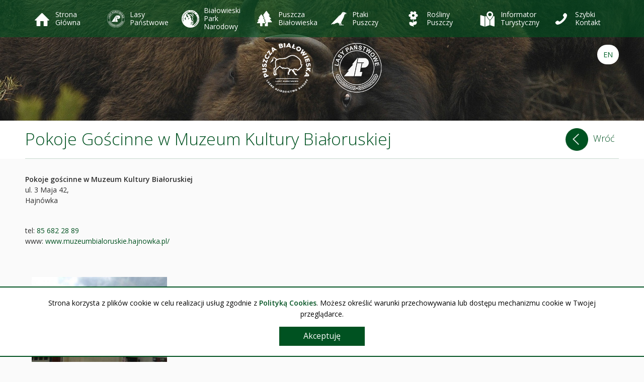

--- FILE ---
content_type: text/html; charset=UTF-8
request_url: https://e-puszcza.pl/accommodation/pokoje-goscinne-w-muzeum-kultury-bialoruskiej/
body_size: 9342
content:
<!DOCTYPE html>
<html lang="pl-PL">
<head>
    <meta charset="UTF-8" />
    <meta name="viewport" content="width=device-width, initial-scale=1, minimum-scale=1, user-scalable=no">
    <link rel="icon" type="image/png" href="https://e-puszcza.pl/wp-content/themes/default-theme-4e/img/favicon.png">
    <title>Pokoje Gościnne w Muzeum Kultury Białoruskiej &lsaquo; Obieżylas</title>
    <!--[if lt IE 9]>
    <script src="https://e-puszcza.pl/wp-content/themes/default-theme-4e/js/html5.js" type="text/javascript"></script>
    <![endif]-->

	<script>
	  (function(i,s,o,g,r,a,m){i['GoogleAnalyticsObject']=r;i[r]=i[r]||function(){
	  (i[r].q=i[r].q||[]).push(arguments)},i[r].l=1*new Date();a=s.createElement(o),
	  m=s.getElementsByTagName(o)[0];a.async=1;a.src=g;m.parentNode.insertBefore(a,m)
	  })(window,document,'script','https://www.google-analytics.com/analytics.js','ga');

	  ga('create', 'UA-90795659-1', 'auto');
	  ga('send', 'pageview');

	</script>
	
	<meta name='robots' content='max-image-preview:large' />
<link rel='dns-prefetch' href='//s.w.org' />
		<script type="text/javascript">
			window._wpemojiSettings = {"baseUrl":"https:\/\/s.w.org\/images\/core\/emoji\/13.0.1\/72x72\/","ext":".png","svgUrl":"https:\/\/s.w.org\/images\/core\/emoji\/13.0.1\/svg\/","svgExt":".svg","source":{"concatemoji":"https:\/\/e-puszcza.pl\/wp-includes\/js\/wp-emoji-release.min.js?ver=5.7.14"}};
			!function(e,a,t){var n,r,o,i=a.createElement("canvas"),p=i.getContext&&i.getContext("2d");function s(e,t){var a=String.fromCharCode;p.clearRect(0,0,i.width,i.height),p.fillText(a.apply(this,e),0,0);e=i.toDataURL();return p.clearRect(0,0,i.width,i.height),p.fillText(a.apply(this,t),0,0),e===i.toDataURL()}function c(e){var t=a.createElement("script");t.src=e,t.defer=t.type="text/javascript",a.getElementsByTagName("head")[0].appendChild(t)}for(o=Array("flag","emoji"),t.supports={everything:!0,everythingExceptFlag:!0},r=0;r<o.length;r++)t.supports[o[r]]=function(e){if(!p||!p.fillText)return!1;switch(p.textBaseline="top",p.font="600 32px Arial",e){case"flag":return s([127987,65039,8205,9895,65039],[127987,65039,8203,9895,65039])?!1:!s([55356,56826,55356,56819],[55356,56826,8203,55356,56819])&&!s([55356,57332,56128,56423,56128,56418,56128,56421,56128,56430,56128,56423,56128,56447],[55356,57332,8203,56128,56423,8203,56128,56418,8203,56128,56421,8203,56128,56430,8203,56128,56423,8203,56128,56447]);case"emoji":return!s([55357,56424,8205,55356,57212],[55357,56424,8203,55356,57212])}return!1}(o[r]),t.supports.everything=t.supports.everything&&t.supports[o[r]],"flag"!==o[r]&&(t.supports.everythingExceptFlag=t.supports.everythingExceptFlag&&t.supports[o[r]]);t.supports.everythingExceptFlag=t.supports.everythingExceptFlag&&!t.supports.flag,t.DOMReady=!1,t.readyCallback=function(){t.DOMReady=!0},t.supports.everything||(n=function(){t.readyCallback()},a.addEventListener?(a.addEventListener("DOMContentLoaded",n,!1),e.addEventListener("load",n,!1)):(e.attachEvent("onload",n),a.attachEvent("onreadystatechange",function(){"complete"===a.readyState&&t.readyCallback()})),(n=t.source||{}).concatemoji?c(n.concatemoji):n.wpemoji&&n.twemoji&&(c(n.twemoji),c(n.wpemoji)))}(window,document,window._wpemojiSettings);
		</script>
		<style type="text/css">
img.wp-smiley,
img.emoji {
	display: inline !important;
	border: none !important;
	box-shadow: none !important;
	height: 1em !important;
	width: 1em !important;
	margin: 0 .07em !important;
	vertical-align: -0.1em !important;
	background: none !important;
	padding: 0 !important;
}
</style>
	<link rel='stylesheet' id='wp-block-library-css'  href='https://e-puszcza.pl/wp-includes/css/dist/block-library/style.min.css?ver=5.7.14' type='text/css' media='all' />
<link rel='stylesheet' id='reset-css'  href='https://e-puszcza.pl/wp-content/themes/default-theme-4e/css/reset.css?ver=5.7.14' type='text/css' media='all' />
<link rel='stylesheet' id='font-awesome-css'  href='https://e-puszcza.pl/wp-content/themes/default-theme-4e/css/font-awesome.min.css?ver=5.7.14' type='text/css' media='all' />
<link rel='stylesheet' id='slicknav-css'  href='https://e-puszcza.pl/wp-content/themes/default-theme-4e/css/slicknav.css?ver=5.7.14' type='text/css' media='all' />
<link rel='stylesheet' id='animate-css'  href='https://e-puszcza.pl/wp-content/themes/default-theme-4e/css/animate.min.css?ver=5.7.14' type='text/css' media='all' />
<link rel='stylesheet' id='style-css'  href='https://e-puszcza.pl/wp-content/themes/default-theme-4e//style.css?ver=5.7.14' type='text/css' media='all' />
<script type='text/javascript' src='https://e-puszcza.pl/wp-includes/js/jquery/jquery.min.js?ver=3.5.1' id='jquery-core-js'></script>
<script type='text/javascript' src='https://e-puszcza.pl/wp-includes/js/jquery/jquery-migrate.min.js?ver=3.3.2' id='jquery-migrate-js'></script>
<script type='text/javascript' src='https://e-puszcza.pl/wp-content/plugins/4ecms-cookies/js/jquery.cookie.js?ver=5.7.14' id='jquery.cookie.js-js'></script>
<script type='text/javascript' src='https://e-puszcza.pl/wp-content/plugins/4ecms-cookies/js/function.js?ver=5.7.14' id='function.js-js'></script>
<script type='text/javascript' src='https://e-puszcza.pl/wp-content/themes/default-theme-4e/js/jquery.ddslick.min.js?ver=5.7.14' id='ddslick-js'></script>
<script type='text/javascript' src='https://e-puszcza.pl/wp-content/themes/default-theme-4e/js/jquery.slicknav.min.js?ver=5.7.14' id='slicknav-js'></script>
<script type='text/javascript' src='https://e-puszcza.pl/wp-content/themes/default-theme-4e/js/prefixfree.min.js?ver=5.7.14' id='prefixfree-js'></script>
<script type='text/javascript' src='https://e-puszcza.pl/wp-content/themes/default-theme-4e/js/helpers.js?ver=5.7.14' id='helpers-js'></script>
<script type='text/javascript' src='https://e-puszcza.pl/wp-content/themes/default-theme-4e/js/jquery.stellar.js?ver=5.7.14' id='stellar-js'></script>
<script type='text/javascript' src='https://e-puszcza.pl/wp-content/themes/default-theme-4e/js/scroll-progress.js?ver=5.7.14' id='progress-js'></script>
<script type='text/javascript' src='https://e-puszcza.pl/wp-content/themes/default-theme-4e/js/modernizr.js?ver=5.7.14' id='modernizr-js'></script>
<script type='text/javascript' src='https://e-puszcza.pl/wp-content/themes/default-theme-4e/js/animate.js?ver=5.7.14' id='animate-js'></script>
<script type='text/javascript' src='https://e-puszcza.pl/wp-content/themes/default-theme-4e/js/main.js?ver=5.7.14' id='main-js'></script>
<link rel="https://api.w.org/" href="https://e-puszcza.pl/wp-json/" /><link rel="alternate" type="application/json" href="https://e-puszcza.pl/wp-json/wp/v2/accommodation/1822" /><link rel="EditURI" type="application/rsd+xml" title="RSD" href="https://e-puszcza.pl/xmlrpc.php?rsd" />
<link rel="wlwmanifest" type="application/wlwmanifest+xml" href="https://e-puszcza.pl/wp-includes/wlwmanifest.xml" /> 
<meta name="generator" content="WordPress 5.7.14" />
<link rel="canonical" href="https://e-puszcza.pl/accommodation/pokoje-goscinne-w-muzeum-kultury-bialoruskiej/" />
<link rel='shortlink' href='https://e-puszcza.pl/?p=1822' />
<link rel="alternate" type="application/json+oembed" href="https://e-puszcza.pl/wp-json/oembed/1.0/embed?url=https%3A%2F%2Fe-puszcza.pl%2Faccommodation%2Fpokoje-goscinne-w-muzeum-kultury-bialoruskiej%2F" />
<link rel="alternate" type="text/xml+oembed" href="https://e-puszcza.pl/wp-json/oembed/1.0/embed?url=https%3A%2F%2Fe-puszcza.pl%2Faccommodation%2Fpokoje-goscinne-w-muzeum-kultury-bialoruskiej%2F&#038;format=xml" />
    <style type='text/css'>
        #cookie-policy {
            display: none;
            background: #fff;
            border-top: 2px solid #005221;
            border-bottom: 2px solid #005221;
            border-radius: 0;
            bottom: 10px;
            line-height: 50px;
            min-height: 50px;
            opacity: 1;
            position: fixed;
            width: 100%;
            z-index: 100000;
        }
        #cookie-policy p {
            color: #000;
            margin: 0 auto;
            padding: 20px 5%;
            position: relative;
            text-align: center;
            line-height: 1.6em;
        }
        #cookie-policy p a {
            color: #005221;
            font-weight: 600;
            text-decoration: none;
        }
        #cookie-policy p a:hover {
            color: #000;
            text-decoration: underline;
        }
        #cookie-policy p #cookie-policy-close {
            display: block;
            border: 2px solid #005221;
            background: #005221;
            color: #fff;
            cursor: pointer;
            font-size: 1.14em;
            font-weight: 400;
            font-family: 'Open Sans', sans-serif;
            line-height: 1em;
            margin: 14px auto 0;
            padding: 0.6em 2em;
            width: 170px;
            transition: all 300ms ease-in;
        }
        #cookie-policy p #cookie-policy-close:hover {
            background: #3F7C58;
            transition: all 300ms ease-in;
        }
        .clear-b {
            clear: both;
        }
    </style>
    <link href="https://fonts.googleapis.com/css?family=Open+Sans:300,400,600&subset=latin,latin-ext" rel='stylesheet' type='text/css' data-noprefix>            <script type="text/javascript">
                var ajaxurl = 'https://e-puszcza.pl/wp-admin/admin-ajax.php';
                var prpage = 10;
            </script>
        </head>
<body class="accommodation-template-default single single-accommodation postid-1822">
    
    <div class="scroll-progress-container">
        <div class="scroll-progress"></div>
    </div>
    
     <header id="headtop">
        <div class="container">
            <div id="primary" class="menu-menu-container"><ul id="menu-menu" class="main-menu"><li id="menu-item-343" class="ico_home menu-item menu-item-type-custom menu-item-object-custom menu-item-home menu-item-343"><a href="https://e-puszcza.pl/">Strona Główna</a></li>
<li id="menu-item-2315" class="ico_lp menu-item menu-item-type-post_type menu-item-object-page menu-item-has-children menu-item-2315"><a href="https://e-puszcza.pl/lasy-panstwowe/dyrekcja-generalna-lasow-panstwowych/misja/">Lasy Państwowe</a>
<ul class="sub-menu">
	<li id="menu-item-417" class="ico_lp menu-item menu-item-type-post_type menu-item-object-page menu-item-has-children menu-item-417"><a href="https://e-puszcza.pl/lasy-panstwowe/dyrekcja-generalna-lasow-panstwowych/misja/">Dyrekcja Generalna Lasów Państwowych</a></li>
	<li id="menu-item-418" class="ico_rdlp menu-item menu-item-type-post_type menu-item-object-page menu-item-has-children menu-item-418"><a href="https://e-puszcza.pl/lasy-panstwowe/regionalna-dyrekcja-lasow-panstwowych/informacje-ogolne/">Regionalna Dyrekcja Lasów Państwowych</a></li>
	<li id="menu-item-419" class="ico_nadlesnictwa menu-item menu-item-type-post_type menu-item-object-page menu-item-has-children menu-item-419"><a href="https://e-puszcza.pl/lasy-panstwowe/nadlesnictwa-puszczanskie/bialowieza/">Nadleśnictwa Puszczańskie</a></li>
	<li id="menu-item-420" class="ico_lasy menu-item menu-item-type-post_type menu-item-object-page menu-item-has-children menu-item-420"><a href="https://e-puszcza.pl/lasy-panstwowe/lasy-w-polsce/ochrona-lasu/">Lasy w Polsce</a></li>
</ul>
</li>
<li id="menu-item-3244" class="ico_bpn menu-item menu-item-type-post_type menu-item-object-page menu-item-has-children menu-item-3244"><a href="https://e-puszcza.pl/bialowieski-park-narodowy/informacje-ogolne/">Białowieski Park Narodowy</a>
<ul class="sub-menu">
	<li id="menu-item-3242" class="ico_informacja menu-item menu-item-type-post_type menu-item-object-page menu-item-3242"><a href="https://e-puszcza.pl/bialowieski-park-narodowy/informacje-ogolne/">Informacje ogólne</a></li>
	<li id="menu-item-3243" class="ico_przyroda menu-item menu-item-type-post_type menu-item-object-page menu-item-3243"><a href="https://e-puszcza.pl/bialowieski-park-narodowy/przyroda/">Przyroda</a></li>
	<li id="menu-item-346" class="ico_dzieje menu-item menu-item-type-post_type menu-item-object-page menu-item-346"><a href="https://e-puszcza.pl/bialowieski-park-narodowy/historia/">Historia</a></li>
	<li id="menu-item-347" class="ico_czlowiek menu-item menu-item-type-post_type menu-item-object-page menu-item-347"><a href="https://e-puszcza.pl/bialowieski-park-narodowy/turystyka/">Turystyka</a></li>
	<li id="menu-item-345" class="ico_edukacja menu-item menu-item-type-post_type menu-item-object-page menu-item-345"><a href="https://e-puszcza.pl/bialowieski-park-narodowy/edukacja/">Edukacja</a></li>
</ul>
</li>
<li id="menu-item-422" class="ico_puszcza menu-item menu-item-type-post_type menu-item-object-page menu-item-has-children menu-item-422"><a href="https://e-puszcza.pl/puszcza-bialowieska/zarys-dziejow/">Puszcza Białowieska</a>
<ul class="sub-menu">
	<li id="menu-item-377" class="ico_dzieje menu-item menu-item-type-post_type menu-item-object-page menu-item-377"><a href="https://e-puszcza.pl/puszcza-bialowieska/zarys-dziejow/">Zarys Dziejów</a></li>
	<li id="menu-item-376" class="ico_przyroda menu-item menu-item-type-post_type menu-item-object-page menu-item-376"><a href="https://e-puszcza.pl/puszcza-bialowieska/unikalna-przyroda/">Unikalna Przyroda</a></li>
	<li id="menu-item-369" class="ico_czlowiek menu-item menu-item-type-post_type menu-item-object-page menu-item-369"><a href="https://e-puszcza.pl/puszcza-bialowieska/czlowiek-w-puszczy/">Człowiek w Puszczy</a></li>
	<li id="menu-item-370" class="ico_perelki menu-item menu-item-type-post_type menu-item-object-page menu-item-370"><a href="https://e-puszcza.pl/puszcza-bialowieska/perelki-puszczy/">Perełki Puszczy</a></li>
</ul>
</li>
<li id="menu-item-2324" class="ico_ptaki menu-item menu-item-type-post_type menu-item-object-page menu-item-has-children menu-item-2324"><a href="https://e-puszcza.pl/rozpoznawanie-ptakow/">Ptaki Puszczy</a>
<ul class="sub-menu">
	<li id="menu-item-2321" class="ico_ptaki menu-item menu-item-type-post_type menu-item-object-page menu-item-2321"><a href="https://e-puszcza.pl/rozpoznawanie-ptakow/">Rozpoznaj Mnie</a></li>
	<li id="menu-item-2322" class="ico_kat_ptaki menu-item menu-item-type-post_type_archive menu-item-object-birds2 menu-item-2322"><a href="https://e-puszcza.pl/birds2/">Katalog Ptaków</a></li>
</ul>
</li>
<li id="menu-item-2325" class="ico_rosliny menu-item menu-item-type-post_type menu-item-object-page menu-item-has-children menu-item-2325"><a href="https://e-puszcza.pl/rozpoznawanie-roslin/">Rośliny Puszczy</a>
<ul class="sub-menu">
	<li id="menu-item-2320" class="ico_rosliny menu-item menu-item-type-post_type menu-item-object-page menu-item-2320"><a href="https://e-puszcza.pl/rozpoznawanie-roslin/">Rozpoznaj Mnie</a></li>
	<li id="menu-item-2319" class="ico_kat_rosliny menu-item menu-item-type-post_type_archive menu-item-object-plants menu-item-2319"><a href="https://e-puszcza.pl/plants/">Katalog Roślin</a></li>
</ul>
</li>
<li id="menu-item-2434" class="ico_info menu-item menu-item-type-post_type menu-item-object-page menu-item-has-children menu-item-2434"><a href="https://e-puszcza.pl/mapa-atrakcji-turystycznych/">Informator Turystyczny</a>
<ul class="sub-menu">
	<li id="menu-item-2433" class="ico_info menu-item menu-item-type-post_type menu-item-object-page menu-item-2433"><a href="https://e-puszcza.pl/mapa-atrakcji-turystycznych/">Mapa Atrakcji Turystycznych</a></li>
	<li id="menu-item-1316" class="ico_warto menu-item menu-item-type-post_type menu-item-object-page menu-item-1316"><a href="https://e-puszcza.pl/warto-zobaczyc/">Warto Zobaczyć</a></li>
	<li id="menu-item-2209" class="ico_szlaki menu-item menu-item-type-post_type menu-item-object-page menu-item-2209"><a href="https://e-puszcza.pl/szlaki/">Szlaki</a></li>
	<li id="menu-item-2205" class="ico_czlowiek menu-item menu-item-type-post_type menu-item-object-page menu-item-2205"><a href="https://e-puszcza.pl/rekreacja/">Rekreacja</a></li>
	<li id="menu-item-2199" class="ico_wydarzenia menu-item menu-item-type-taxonomy menu-item-object-category menu-item-2199"><a href="https://e-puszcza.pl/kategorie/wydarzenia/">Wydarzenia</a></li>
	<li id="menu-item-1756" class="ico_noclegi menu-item menu-item-type-post_type menu-item-object-page menu-item-1756"><a href="https://e-puszcza.pl/noclegi/">Noclegi</a></li>
	<li id="menu-item-1619" class="ico_zjesc menu-item menu-item-type-post_type menu-item-object-page menu-item-1619"><a href="https://e-puszcza.pl/gdzie-zjesc/">Gdzie Zjeść</a></li>
	<li id="menu-item-2416" class="ico_parking menu-item menu-item-type-post_type menu-item-object-page menu-item-2416"><a href="https://e-puszcza.pl/parkingi/">Parkingi</a></li>
	<li id="menu-item-2271" class="ico_informacja menu-item menu-item-type-post_type menu-item-object-page menu-item-2271"><a href="https://e-puszcza.pl/informacja-turystyczna/">Informacja Turystyczna</a></li>
</ul>
</li>
<li id="menu-item-416" class="ico_kontakt menu-item menu-item-type-post_type menu-item-object-page menu-item-416"><a href="https://e-puszcza.pl/kontakt/">Szybki Kontakt</a></li>
</ul></div>        </div>
        <div id="green-bg">&nbsp;</div>
    </header>
    
    

<div id="slider-wrap" class="">

    <div id="logo-wrapper">
        <a id="logo" href="https://e-puszcza.pl">
                            <img src="https://e-puszcza.pl/wp-content/themes/default-theme-4e/img/logo_small.png" alt="Obieżylas - Puszcza Białowieska | Lasy Państwowe" />
        </a>  
    </div>

    <!--<div id="slider-inner-wrap">-->
    <div data-stellar-ratio="2">
	<script type='text/javascript'>
		jQuery(document).ready(function($){

			  jQuery('.flexslider').flexslider({
				animation: 'fade',
				start: function(slider){
                                            jQuery('#containerFlexDiv').height('auto');
                                            
				},
                                        before: function(slider){
                                            jQuery('.preloader').hide();
                                        }
			  });
		
		});
	</script>
	
			<div id="containerFlexDiv" class="cf" style="height:340px ; max-width:1920px">
			  <section class="slider">
				<div class="flexslider">
				  <ul class="slides"><div class="preloader">
                                    <div id="loading-container">
                                        <div id="loading">
                                            <i class="fa fa-circle-o-notch fa-spin fa-3x fa-fw" aria-hidden="true"></i>
                                        </div>
                                    </div>
                                </div><li><div class="rsSliderWrap"><img src=https://e-puszcza.pl/wp-content/uploads/2016/04/baner-1-1920x240.jpg alt="" /></div></li>
				 </ul>
				</div>
			  </section>
		   </div></div>    <!--</div>-->

    

</div>

<div id="additional-wrapper" >
    <ul id="additional" class="container">
        <li class="language"><a title="Zmień język na angielski" href="http://en.e-puszcza.pl">EN</a></li>
<!--         <li><a href="https://www.facebook.com/WPuszczyBialowieskiej/" target="_blank"><i class="fa fa-facebook" aria-hidden="true"></i></a></li> -->
    </ul>
</div>

<div id="content" role="main">
        <div id="content-header">

        <div id="header-title-wrap" class="container">
            <div class="header-title">
                <h1>Pokoje Gościnne w Muzeum Kultury Białoruskiej</h1>
            </div>
            <div class="header-link">
                <a id="back" onclick="goBack()">
                    <img class="fa-rotate-270" src="https://e-puszcza.pl/wp-content/themes/default-theme-4e/img/filter_arrow.png" alt="Wróć" />Wróć                </a>
            </div>
        </div>

    </div>

    <div class="container">

        <section class="text-content">
            
            <div class="entry-content">
                 
                <p><strong>Pokoje gościnne w Muzeum Kultury Białoruskiej</strong><br />
ul. 3 Maja 42,<br />
Hajnówka</p>
                <br/>
                <p>
                tel: <a href="tel:85  682 28 89">85  682 28 89</a><br/>www: <a href="http://www.muzeumbialoruskie.hajnowka.pl/" target="_blank">www.muzeumbialoruskie.hajnowka.pl/</a>                </p>
	
            </div>
            
                                    <div id="gallery" class="gallery">
                
                                    <div class="gallery-item">
                        <div class="gallery-icon">
                            <a class="type-gallery" href="https://e-puszcza.pl/wp-content/uploads/2016/06/HABN31.jpg" rel="lightbox[gallery-0]">
                                <img width="300" height="300" src="https://e-puszcza.pl/wp-content/uploads/2016/06/HABN31-300x300.jpg" class="attachment-gallery size-gallery" alt="" loading="lazy" srcset="https://e-puszcza.pl/wp-content/uploads/2016/06/HABN31-300x300.jpg 300w, https://e-puszcza.pl/wp-content/uploads/2016/06/HABN31-150x150.jpg 150w, https://e-puszcza.pl/wp-content/uploads/2016/06/HABN31-95x95.jpg 95w, https://e-puszcza.pl/wp-content/uploads/2016/06/HABN31-200x200.jpg 200w" sizes="(max-width: 300px) 100vw, 300px" />                                <div class="gallery-caption">
                                    <small>Pokoje gościnne w Muzeum Kultury Białoruskiej</small>
                                </div>
                            </a>
                        </div>
                    </div>
                            </div>         
                        

                        <div id="map">
                <h3>Lokalizacja na mapie</h3>
                
            
            <style>
            .wpgmza_map img { max-width:none !important; }
            .wpgmza_widget { overflow: auto; }
            </style>
            
            <div style="display:block; width:100%; overflow:auto;">

            	
        <div id="wpgmaps_directions_edit_1030" style="display:none;" class="wpgmaps_directions_outer_div">
            <h2>Get Directions</h2>
            <div id="wpgmaps_directions_editbox_1030">
                <table>
                    <tr>
                        <td><label for="wpgmza_dir_type_1030">For</label></td><td>
                            <select id="wpgmza_dir_type_1030" name="wpgmza_dir_type_1030">
                            <option value="DRIVING" selected="selected">Driving</option>
                            <option value="WALKING">Walking</option>
                            <option value="BICYCLING">Bicycling</option>
                            </select>
                            &nbsp;
                            <a href="javascript:void(0);" mapid="1030" id="wpgmza_show_options_1030" onclick="wpgmza_show_options(1030);" style="font-size:10px;">show options</a>
                            <a href="javascript:void(0);" mapid="1030" id="wpgmza_hide_options_1030" onclick="wpgmza_hide_options(1030);" style="font-size:10px; display:none;">hide options</a>
                        <div style="display:none" id="wpgmza_options_box_1030">
                            <input type="checkbox" id="wpgmza_tolls_1030" name="wpgmza_tolls_1030" value="tolls" /> <label for="wpgmza_tolls_1030">Avoid Tolls</label><br />
                            <input type="checkbox" id="wpgmza_highways_1030" name="wpgmza_highways_1030" value="highways" /> <label for="wpgmza_highways_1030">Avoid Highways</label>
                        </div>

                        </td>
                    </tr>
                    <tr class='wpgmaps_from_row'><td class='wpgmaps_from_td1'><label for="wpgmza_input_from_1030">From</label></td><td width='90%' class='wpgmaps_from_td2'><input type="text" value="" id="wpgmza_input_from_1030" style='width:80%' /> </td></tr>
                    <tr class='wpgmaps_to_row'><td class='wpgmaps_to_td1'><label for="wpgmza_input_to_1030">To</td><td width='90%' class='wpgmaps_to_td2'><input type="text" value="" id="wpgmza_input_to_1030" style='width:80%' /> </td></tr>
                    <tr>

                      <td>
                        </td><td>
                      <input onclick="javascript:void(0);" class="wpgmaps_get_directions" id="1030" type="button" value="Go"/>
                      </td>
                    </tr>
                </table>
            </div>


    
                <div id="wpgmaps_directions_notification_1030" style="display:none;">Fetching directions......</div>
                <div id="wpgmaps_directions_reset_1030" style="display:none;">
                    <a href='javascript:void(0)' onclick='wpgmza_reset_directions(1030);' id='wpgmaps_reset_directions' title='Reset directions'>Reset directions</a>
                    <br /><a href='' id='wpgmaps_print_directions_1030' title='Print directions'>Print directions</a>
                </div>
                <div id="directions_panel_1030"></div>
            </div>
                
                

                
                

            <a name='marker90' ></a>
                
            <div id="wpgmza_map_1030" class='wpgmza_map' style="display:block; overflow:auto; width:500px; height:500px; float:left;">
                <div style='text-align:center; width:90%; border:1px solid #ccc; padding:10px;'>
                    <h1>Mapa nie mogła zostać załadowana (lub trwa jeszcze ładowanie mapy).</h1><p>Jest to z reguły spowodowane konfliktem z inną wtyczką lub błędem JavaScript, który uniemożliwia uruchomienie Javascriptów naszej wtyczki. Spróbuj wyłączyć wszystkie wtyczki jedna po drugiej, aby sprawdzić, czy problem ustąpi. Jeżeli nie, skontaktuj sie z <a href="/cdn-cgi/l/email-protection" class="__cf_email__" data-cfemail="7816111b13380f081f1519080b561b1715">[email&#160;protected]</a>, aby uzyskać pomoc.</p>
                    
                </div>
            </div>

            
            </div>

                    </div>
			            
        </section>

    </div>

</div>

<section class="module parallax parallax-forest">
    
<div id="shortcuts" class="menu-na-skroty-container"><ul id="small-menu" class="container"><li id="menu-item-396" class="ico_puszcza menu-item menu-item-type-post_type menu-item-object-page menu-item-396"><a href="https://e-puszcza.pl/puszcza-bialowieska/perelki-puszczy/"><div></div>Perełki Puszczy</a></li>
<li id="menu-item-2326" class="ico_ptaki menu-item menu-item-type-post_type_archive menu-item-object-birds2 menu-item-2326"><a href="https://e-puszcza.pl/birds2/"><div></div>Katalog Ptaków</a></li>
<li id="menu-item-2327" class="ico_rosliny menu-item menu-item-type-post_type_archive menu-item-object-plants menu-item-2327"><a href="https://e-puszcza.pl/plants/"><div></div>Katalog Roślin</a></li>
<li id="menu-item-2214" class="ico_info menu-item menu-item-type-post_type menu-item-object-page menu-item-2214"><a href="https://e-puszcza.pl/warto-zobaczyc/"><div></div>Informator Turystyczny</a></li>
<li id="menu-item-400" class="ico_apka menu-item menu-item-type-custom menu-item-object-custom menu-item-400"><a target="_blank" rel="noopener" href="https://play.google.com/store/apps/details?id=com.e4.obiezylas"><div></div>Pobierz Aplikację</a></li>
</ul></div></section>
 

<footer id="footer">
    <div id="short-contact">
        <div class="container">
            <div id="text-2" class="widget widget_text"><h3 style="display:none;" class="widget-title">Telefon</h3>			<div class="textwidget"><i class="fa fa-phone  fa-flip-horizontal" aria-hidden="true"></i>
<p>
Zadzwoń <strong>+48 85 681 24 05</strong>
</p></div>
		</div><div id="text-3" class="widget widget_text"><h3 style="display:none;" class="widget-title">Mail</h3>			<div class="textwidget"><i class="fa fa-envelope" aria-hidden="true"></i>
<p>
Napisz <strong><a href="/cdn-cgi/l/email-protection#1871767e77587d35686d6b627b6279366874"><span class="__cf_email__" data-cfemail="177e79717857723a6762646d746d7639677b">[email&#160;protected]</span></a></strong>
</p></div>
		</div><div id="text-4" class="widget widget_text"><h3 style="display:none;" class="widget-title">Adres</h3>			<div class="textwidget"><i class="fa fa-map-marker" aria-hidden="true"></i>
<p>
Nadleśnictwo Białowieża<br/>
ul. Wojciechówka 4, Białowieża
</p></div>
		</div>        </div>
    </div>

    <div id="foot-info">
        <div class="container">
            <p>© Nadleśnictwo Białowieża 2026. Wszystkie prawa zastrzeżone. | 
                <a href="https://e-puszcza.pl/polityka-cookies">Polityka Cookies</a></p>
            <p>Projekt i realizacja: <a href="http://4e.com.pl" target="_blank">Agencja Reklamowa 4E</a></p>
        </div>
    </div>
</footer>

<a href="#0" class="cd-top"> Do góry <i class="fa fa-chevron-circle-up" aria-hidden="true"></i></a>

    <div id="cookie-policy">
        <p>
            Strona korzysta z plików cookie w celu realizacji usług zgodnie z <a href="https://e-puszcza.pl/polityka-cookies/">Polityką Cookies</a>. Możesz określić warunki przechowywania lub dostępu mechanizmu cookie w Twojej przeglądarce.<span id="cookie-policy-close">Akceptuję</span><span class="clear-b"></span> 
        </p>
    </div>
            <script data-cfasync="false" src="/cdn-cgi/scripts/5c5dd728/cloudflare-static/email-decode.min.js"></script><script type="text/javascript">
            if (typeof window.google === 'object' && typeof window.google.maps === 'object') { } else {
                var gmapsJsHost = (("https:" == document.location.protocol) ? "https://" : "http://");
                document.write(unescape("%3Cscript src='" + gmapsJsHost + "maps.google.com/maps/api/js?key=AIzaSyBUF3VTyt7jcMTlzCQqfKnBSGI2xPkYONw&v=3.15&sensor=false&language=pl_PL&libraries=weather,places' type='text/javascript'%3E%3C/script%3E"));
            }
        </script>
        
        <script type="text/javascript" >
            		wpgmaps_pro_nonce = '4e661b07a2';
			wpgmaps_map_mashup = new Array();
            
            
            wpgmaps_plugurl = 'https://e-puszcza.pl/wp-content/plugins/wp-google-maps';
            var marker_pull = '0';

                        
            wpgmaps_markerurl = 'https://e-puszcza.pl/wp-content/uploads/wp-google-maps/';
            wpgmaps_lang_more_details = 'Więcej szczegółów';
            wpgmaps_lang_get_dir = 'Get directions';
            wpgmaps_lang_my_location = 'My location';
            wpgmaps_lang_km_away = 'kilometrów';
            wpgmaps_lang_m_away = 'mil';
                        wpgmaps_lang_error1 = "Please fill out both the 'from' and 'to' fields";
                                    wpgmaps_lang_getting_location ='Getting your current location address...';
                        var wpgm_g_e = false; 
            var wpgm_dt_sLengthMenu = 'Show _MENU_ entries';
            var wpgm_dt_sZeroRecords = 'Nothing found - sorry';
            var wpgm_dt_sInfo = 'Showing _START_ to _END_ of _TOTAL_ records';
            var wpgm_dt_sInfoEmpty = 'Showing 0 to 0 of 0 records';
            var wpgm_dt_sInfoFiltered = '(filtered from _MAX_ total records)';
            var wpgm_dt_sFirst = 'First';
            var wpgm_dt_sLast = 'Last';
            var wpgm_dt_sNext = 'Next';
            var wpgm_dt_sPrevious = 'Previous';
            var wpgm_dt_sSearch = 'Wyszukiwanie';
            ajaxurl = 'https://e-puszcza.pl/wp-admin/admin-ajax.php';
            
        </script>
<link rel='stylesheet' id='flexslider-css'  href='https://e-puszcza.pl/wp-content/plugins/responsive-and-swipe-slider/flex/css/flexslider.css?ver=5.7.14' type='text/css' media='all' />
<link rel='stylesheet' id='wpgmaps-style-pro-css'  href='https://e-puszcza.pl/wp-content/plugins/wp-google-maps-pro/css/wpgmza_style_pro.css?ver=5.7.14' type='text/css' media='all' />
<link rel='stylesheet' id='wpgmaps_datatables_style-css'  href='https://e-puszcza.pl/wp-content/plugins/wp-google-maps-pro/css/data_table_front.css?ver=5.7.14' type='text/css' media='all' />
<link rel='stylesheet' id='wpgmaps_datatables_responsive-style-css'  href='//cdn.datatables.net/responsive/1.0.4/css/dataTables.responsive.css?ver=5.7.14' type='text/css' media='all' />
<script type='text/javascript' src='https://e-puszcza.pl/wp-includes/js/jquery/ui/core.min.js?ver=1.12.1' id='jquery-ui-core-js'></script>
<script type='text/javascript' src='https://e-puszcza.pl/wp-content/plugins/responsive-and-swipe-slider/flex/js/jquery.flexslider.min.js?ver=1.0' id='flexslider-js'></script>
<script type='text/javascript' src='https://e-puszcza.pl/wp-content/plugins/responsive-and-swipe-slider/flex/js/jquery.easing.min.js?ver=1.0' id='easing-js'></script>
<script type='text/javascript' src='https://e-puszcza.pl/wp-content/plugins/responsive-and-swipe-slider/flex/js/jquery.mousewheel.js?ver=1.0' id='mousewheel-js'></script>
<script type='text/javascript' src='https://e-puszcza.pl/wp-includes/js/wp-embed.min.js?ver=5.7.14' id='wp-embed-js'></script>
<script type='text/javascript' src='https://e-puszcza.pl/wp-content/plugins/wp-google-maps-pro/js/jquery.dataTables.min.js?ver=5.7.14' id='wpgmaps_datatables-js'></script>
<script type='text/javascript' src='https://e-puszcza.pl/wp-content/plugins/wp-google-maps-pro/js/dataTables.responsive.js?ver=5.7.14' id='wpgmaps_datatables-responsive-js'></script>
<script type='text/javascript' id='wpgmaps_core-js-extra'>
/* <![CDATA[ */
var wpgmaps_localize = {"1030":{"id":"1030","map_title":"Pokoje go\u015bcinne w Muzeum Kultury Bia\u0142oruskiej","map_width":"500","map_height":"500","map_start_lat":"52.737601","map_start_lng":"23.586627","map_start_location":"52.737601,23.586627","map_start_zoom":"10","default_marker":"","type":"0","alignment":"0","directions_enabled":"0","styling_enabled":"0","styling_json":"","active":"0","kml":"","bicycle":"0","traffic":"0","dbox":"0","dbox_width":"","listmarkers":"0","listmarkers_advanced":"0","filterbycat":"0","ugm_enabled":"0","ugm_category_enabled":"0","fusion":"","map_width_type":"px","map_height_type":"px","mass_marker_support":"0","ugm_access":"0","order_markers_by":"0","order_markers_choice":"0","show_user_location":"0","default_to":"","other_settings":"","e4_post_link":"https:\/\/e-puszcza.pl\/?post_type=accommodation&#038;p=1822","e4_post_id":"1822","e4_post_type":"accommodation","total_markers":1}};
var wpgmaps_localize_mashup_ids = null;
var wpgmaps_localize_marker_data = {"1030":[{"map_id":"1030","marker_id":"90","title":"Pokoje go\u015bcinne w Muzeum Kultury Bia\u0142oruskiej","address":"3 Maja 42, Hajn\u00f3wka, Polska","desc":"Pokoje go\u015bcinne w Muzeum Kultury Bia\u0142oruskiej\r\n85\u00a0 682 28 89","pic":"HABN31.jpg","icon":"","linkd":"www.muzeumbialoruskie.hajnowka.pl\/","lat":"52.737601","lng":"23.586627","anim":"","retina":"0","category":"Noclegi","infoopen":""}]};
var wpgmaps_localize_cat_ids = {"1030":"all"};
var wpgmaps_localize_map_types = {"1030":""};
var wpgmaps_localize_global_settings = {"wpgmza_settings_image_resizing":"yes","wpgmza_settings_image_width":"","wpgmza_settings_image_height":"","wpgmza_settings_infowindow_width":"200","wpgmza_settings_infowindow_link_text":"Wi\u0119cej szczeg\u00f3\u0142\u00f3w","wpgmza_settings_map_streetview":"yes","wpgmza_settings_map_striptags":"0","wpgmza_settings_ugm_autoapprove":"0","wpgmza_settings_ugm_email_new_marker":"0","wpgmza_settings_ugm_email_address":"marcin.wisniewski@4e.com.pl","wpgmza_custom_css":"","wpgmza_settings_carousel_markerlist_description":"yes","wpgmza_settings_carousel_markerlist_resize_image":"yes","wpgmza_settings_carousel_markerlist_theme":"sky","wpgmza_default_items":"10","carousel_items":"5","carousel_autoplay":"5000","carousel_lazyload":"yes","carousel_autoheight":"yes","carousel_navigation":"yes","wpgmza_settings_filterbycat_type":"2","wpgmza_settings_map_open_marker_by":"1","wpgmza_api_version":"3.15","wpgmza_settings_access_level":"edit_pages","wpgmza_settings_retina_width":"31","wpgmza_settings_retina_height":"45","wpgmza_settings_marker_pull":"0","wpgmza_iw_type":"0","list_markers_by":""};
var wpgmaps_localize_polygon_settings = [];
var wpgmaps_localize_polyline_settings = [];
/* ]]> */
</script>
<script type='text/javascript' src='https://e-puszcza.pl/wp-content/plugins/wp-google-maps-pro/js/core.js?ver=5.62p' id='wpgmaps_core-js'></script>
<script defer src="https://static.cloudflareinsights.com/beacon.min.js/vcd15cbe7772f49c399c6a5babf22c1241717689176015" integrity="sha512-ZpsOmlRQV6y907TI0dKBHq9Md29nnaEIPlkf84rnaERnq6zvWvPUqr2ft8M1aS28oN72PdrCzSjY4U6VaAw1EQ==" data-cf-beacon='{"version":"2024.11.0","token":"d381b2728e3f48ee8debd112bcb35696","r":1,"server_timing":{"name":{"cfCacheStatus":true,"cfEdge":true,"cfExtPri":true,"cfL4":true,"cfOrigin":true,"cfSpeedBrain":true},"location_startswith":null}}' crossorigin="anonymous"></script>
</body>
</html>
<!-- Page generated by LiteSpeed Cache 3.6.4 on 2026-01-22 21:23:02 -->

--- FILE ---
content_type: text/css
request_url: https://e-puszcza.pl/wp-content/themes/default-theme-4e//style.css?ver=5.7.14
body_size: 7286
content:
/*
Theme Name: Default Theme by 4E 
Theme URI: http://4e.com.pl/
Description: DomyÄąâ€şny szablon
Author: Agencja Reklamowa 4E
Author URI: http://4e.com.pl/
Version: 1.0
Text Domain: 4E-default
*/


* { margin: 0; padding: 0; vertical-align: top; }
body, html { background: #FAFAFA; color: #2e2e2e; font-size: 14px; font-family: 'Open Sans', Arial, sans-serif; position: relative; }
img { border: none; }
.container { width: 1180px; margin: 0 auto; }
.alignleft { float: left; }
.alignright { float: right; }
.aligncenter { display: block; margin-left: auto; margin-right: auto; }
.vertical-center { min-height: 100%; min-height: 100vh; display: flex; align-items: center; }
a { color: #005221; text-decoration: none; transition: all 300ms ease-in; }
a:hover { text-decoration: underline; transition: all 300ms ease-in; }
a:focus { border: none; outline: none; }
ul, ol { display: block; margin: 10px 30px; }
ul { list-style: square; }
ol { list-style: decimal; }
ul li, ol li { padding: 5px 0; }
input, textarea, select { -webkit-appearance: none; border-radius: 0; }

h1, h2, h3, h4, h5, h6 { font-weight: 400; line-height: 100%; }
h1 { font-size: 1.72em; }
h2 { font-size: 1.57em; }
h3 { font-size: 1.42em; }
h4 { font-size: 1.28em; }
h5 { font-size: 1.14em; }
h6 { font-size: 1em; }
hr { width: 100%; height: 1px; background: #0E4724; border: none; margin: 12px 0; float: left; }
blockquote { padding: 15px 20px; margin: 8px 0; font-style: italic;  border-left: 5px solid #c8d8cf; color: #8f8f8f; font-size: 1.2em; }
strong { font-weight: 600; }
em { font-style: italic; }
pre { font-size: 0.85em; }
table { width: 100%; }
table tr { margin: 10px 0; }
table tr td { vertical-align: top; width: 33%; }
table tr td h2 { margin: 10px 0; }

.scroll-progress-container { background: transparent; height: 4px; left: 0; position: fixed; top: 0; width: 100%; z-index: 100000000; }
.scroll-progress { height: 4px; background-color: #c8d8cf; position: absolute; top: 0; left: 0; }

.dd-options{max-height:200px;}

/*Header*/
.slicknav_menu { display: none; }
header#headtop { position: fixed; top: 0; left: 0; background: rgba(0,82,33,0.6); width: 100%; z-index: 11; transition: all 300ms ease-in; }
header#headtop.opacity100 { background: rgba(0,82,33,1); transition: all 300ms ease-in; }
header#headtop #primary .main-menu { height: 74px; margin: 0; position: relative; }
header#headtop #primary .main-menu ul.sub-menu { display: none; background: rgba(0,82,33,1); width: 100%; position: absolute; left: 0; margin: 0; }
header#headtop #primary .main-menu li ul.sub-menu li { width: 16.6%; display: block; }
header#headtop #primary .main-menu li ul.sub-menu li:hover { background-color: #03632A; }
header#headtop #primary .main-menu li { float: left; width: 12.5%; padding: 0; transition: all 300ms ease-in; list-style: none; }
header#headtop #primary .main-menu li:hover { background-color: rgba(0,82,33,1); transition: all 300ms ease-in; }
/*header#headtop #primary .main-menu li:hover ul.sub-menu { display: block; }*/
header#headtop #primary .main-menu li a { color: #fff; padding: 10px 10px 10px 60px; line-height: 1.2em; min-height: 100%; min-height: 74px; display: flex; align-items: center;  }
header#headtop #primary .main-menu li a:hover { text-decoration: none; }
/*header#headtop #primary .main-menu li a:after { content: ""; border-right: 1px solid #41674d; height: 50px; position: relative; right: -5px; }*/
/*header#headtop #primary .main-menu ul.sub-menu li a:after { border-right: none; height: auto; position: static; }*/
/*header#headtop #primary .main-menu li:last-child a:after { border: none; }*/
header#headtop #green-bg { background: rgba(0,82,33,1); width: 100%; float: left; display: none; }

header#headtop #primary .main-menu li { height: 100%; background-repeat: no-repeat; background-position: 15px 20px; }
header#headtop #primary .main-menu li.ico_home  { background-image: url(img/ico/ico_home.png); }
header#headtop #primary .main-menu li.ico_lp { background-image: url(img/ico/ico_lp.png); }
header#headtop #primary .main-menu li.ico_rdlp { background-image: url(img/ico/ico_rdlp.png); }
header#headtop #primary .main-menu li.ico_bpn { background-image: url(img/ico/ico_bpn2.png); }
header#headtop #primary .main-menu li.ico_puszcza { background-image: url(img/ico/ico_puszcza.png); }
header#headtop #primary .main-menu li.ico_edukacja { background-image: url(img/ico/ico_edukacja.png); }
header#headtop #primary .main-menu li.ico_razem { background-image: url(img/ico/ico_razem.png); }
header#headtop #primary .main-menu li.ico_czlowiek { background-image: url(img/ico/ico_czlowiek.png); }
header#headtop #primary .main-menu li.ico_dzieje { background-image: url(img/ico/ico_dzieje.png); }
header#headtop #primary .main-menu li.ico_perelki { background-image: url(img/ico/ico_perelki.png); }
header#headtop #primary .main-menu li.ico_przyroda { background-image: url(img/ico/ico_przyroda.png); }
header#headtop #primary .main-menu li.ico_ptaki { background-image: url(img/ico/ico_ptaki.png); }
header#headtop #primary .main-menu li.ico_kat_ptaki { background-image: url(img/ico/ico_kat_ptaki.png); }
header#headtop #primary .main-menu li.ico_rosliny { background-image: url(img/ico/ico_rosliny.png); }
header#headtop #primary .main-menu li.ico_kat_rosliny { background-image: url(img/ico/ico_kat_rosliny.png); }
header#headtop #primary .main-menu li.ico_info { background-image: url(img/ico/ico_informator.png); }
header#headtop #primary .main-menu li.ico_kontakt { background-image: url(img/ico/ico_kontakt.png); }
header#headtop #primary .main-menu li.ico_nadlesnictwa { background-image: url(img/ico/ico_nadlesnictwa.png); }
header#headtop #primary .main-menu li.ico_lasy { background-image: url(img/ico/ico_lasy.png); }
header#headtop #primary .main-menu li.ico_zjesc { background-image: url(img/ico/ico_zjesc.png); }
header#headtop #primary .main-menu li.ico_noclegi { background-image: url(img/ico/ico_noclegi.png); }
header#headtop #primary .main-menu li.ico_szlaki { background-image: url(img/ico/ico_szlaki.png); }
header#headtop #primary .main-menu li.ico_parking { background-image: url(img/ico/ico_parking.png); }
header#headtop #primary .main-menu li.ico_informacja { background-image: url(img/ico/ico_info.png); }
header#headtop #primary .main-menu li.ico_warto { background-image: url(img/ico/ico_warto.png); }
header#headtop #primary .main-menu li.ico_wydarzenia { background-image: url(img/ico/ico_wydarzenia.png); }

/*body.home #logo-wrapper { top:12%; }*/ 
#logo-wrapper { position: absolute; top: 85px; width: 100%; z-index: 8; text-align: center; }
#logo-wrapper a { opacity: 1; transition: all 300ms ease-in; }
#logo-wrapper a:hover { opacity: 0.8; transition: all 300ms ease-in; }
/*#logo-wrapper img { width: 12.5%; }*/
body.home #logo-wrapper { top: 100px; }
body.home #logo-wrapper img { width: 20%; }
#logo {  }

/* Slider */
#slider-wrap { position: relative; }
.flexslider { overflow: hidden; }
body.home .flexslider .slides img { width: 100%; }
.flexslider .slides { position: relative; }
.flexslider .slides li .rsSliderWrap .slider-text-wrap { position: absolute; top: 42%; left: 0; width: 100%; text-align: center; font-size: 14px; width: 70%; margin: 0 15%; }
.flexslider .slides li .rsSliderWrap .slider-text-wrap a { color: #fff; }
.flexslider .slides li .rsSliderWrap .slider-text-wrap a:hover { color: #BAD6C5; text-decoration: none; }
.flexslider .slides li .rsSliderWrap .slider-text-wrap .title { font-size: 2.8em; font-weight: 600; }
.flexslider .slides li .rsSliderWrap .slider-text-wrap .desc { font-size: 1.4em; font-weight: 300; margin-top: 10px; }

/* Facebook and Languages */
#additional-wrapper { position: absolute; top: 90px; left: 0; width: 100%; }
#additional { text-align: right; }
#additional li { list-style: none; padding: 0; margin-bottom: 15px; font-size: 1.6em; }
#additional li a { padding: 10px 15px; text-decoration: none; color: #fff; position: relative; z-index: 9; }
#additional li a:hover { color: #3F7C58; }
#additional li.language a { font-size: 0.64em; background: #fff; color: #03632A; padding: 10px 12px; border-radius: 20px; }
#additional li.language a:hover { background: #3F7C58; color: #fff; }
#additional li i { vertical-align: middle; }

#shortcuts_wrapper { }
#shortcuts { background: rgba(0,82,33,0.6); width: 100%; float: left;  }
body.home #shortcuts { z-index: 10; position: absolute; bottom: 0px; left: 0; }
#shortcuts #small-menu li { list-style: none; }
#shortcuts #small-menu li a { color: #fff; padding: 30px; display: block; line-height: 1.1em; }
#shortcuts #small-menu li a:hover { text-decoration: none; }
#shortcuts #small-menu li { float: left; width: 20%; font-size: 1.28em; text-align: center;  }
#shortcuts #small-menu li a div { height: 88px; background-repeat: no-repeat; background-position: center top; width: 100%; display: block; padding-bottom: 28px; margin: 20px 0; border-bottom: 1px solid rgba(255,255,255,0.3); transition: all 300ms ease-in; }
#shortcuts #small-menu li a:hover div { background-position: center 5px; opacity: 0.75; transition: all 200ms ease-in; }
#shortcuts #small-menu li.ico_puszcza a div { background-image: url(img/ico/ico_b_puszcza.png); }
#shortcuts #small-menu li.ico_ptaki a div { background-image: url(img/ico/ico_b_ptaki.png); }
#shortcuts #small-menu li.ico_rosliny a div { background-image: url(img/ico/ico_b_rosliny.png); }
#shortcuts #small-menu li.ico_info a div { background-image: url(img/ico/ico_b_info.png); }
#shortcuts #small-menu li.ico_apka a div { background-image: url(img/ico/ico_b_apka.png); }

#home-content { position: relative; float: left; width: 100%; }
#home-content header { text-align: center; font-size: 2.85em; font-weight: 300; color: #005221; margin: 18px 0; }
#archive-link { font-weight: 700; }
.filtering { text-align: center; font-size: 1.42em; font-weight: 300; color: #005221; margin-bottom: 40px; border-top: 1px solid #C8D8CF; border-bottom: 1px solid #C8D8CF; float: left; width: 100%; cursor: pointer; }
.filtering img { vertical-align: middle; margin-left: 10px; width: 45px; }
.filtering a { padding: 16px 0; display: block; text-decoration: none; transition: all 300ms ease-in; }
.filtering a:hover { color: #0A9140; transition: all 300ms ease-in; }
#filter-news { margin-bottom: 0; }
#filter-news #filter-button { cursor: pointer; padding: 16px 0; }
#filter-news #filter-button .open { display: block; transition: all 300ms ease-in; }
#filter-news #filter-button .close { display: none; transition: all 300ms ease-in; }
#filter-news #filter-button .open:hover, 
#filter-news #filter-button .close:hover { color: #0A9140; transition: all 300ms ease-in; }
#filter-news #filter-button div:hover img { opacity: 0.75; transition: all 300ms ease-in; }
#filter-news #filter-button div img { opacity: 1; transition: all 300ms ease-in; }
#filter-news #filters-cat { border-top: 1px solid #C8D8CF; background: #fff; padding: 16px 0; width: 100%; float: left; display: none; }
#filter-news #filters-cat ul { margin: 10px 30px; }
#filter-news #filters-cat li { width: 25%; float: left; padding: 4px 0; text-align: left; list-style: none; }
#filter-news #filters-cat li:before { background: url(img/filter_sel.png) no-repeat; width: 36px; height: 36px; content: ''; display: inline-block; vertical-align: middle; margin-right: 10px; }
#filter-news #filters-cat li.active:before { background: url(img/filter_sel_active.png) no-repeat; }
#filter-news #filters-cat li div { display: inline-block; }
#filter-news #filters-cat li span { border-bottom: 4px solid; width: 60%; display: inline-block; vertical-align: middle; } 
/*#filter-news #filters-cat li span.cat-5,*/ #filter-news #filters-cat li span.pink { border-color: #f94a73; color: #f94a73; } /*Edukacja*/
/*#filter-news #filters-cat li span.cat-3 { border-color: #a3e20d; color: #a3e20d; }*/ /*Kultura*/
/*#filter-news #filters-cat li span.cat-4,*/ #filter-news #filters-cat li span.orange { border-color: #ffa101; color: #ffa101; } /*Sport*/
/*#filter-news #filters-cat li span.cat-6,*/ #filter-news #filters-cat li span.blue { border-color: #49d1f7; color: #49d1f7; } /*Turystyka*/
#filter-news #filters-cat li span.all { border-bottom: none; }
#filter-news #filters-cat li span.violet { border-color: #b03ce5; color: #b03ce5; }
#filter-news #filters-cat li span.darkblue { border-color: #0d9de3; color: #0d9de3; }
#filter-news #filters-cat li span.brown { border-color: #9b6b3b; color: #9b6b3b; }
/*colours ver2*/
#filter-news #filters-cat li#pearls_forest span { border-color: #228B22; color: #228B22; }
#filter-news #filters-cat li#accommodation span { border-color: #191970; color: #191970; }
#filter-news #filters-cat li#where_to_eat span { border-color: #D2691E; color: #D2691E; }
#filter-news #filters-cat li#car_parks span { border-color: #FFD700; color: #FFD700; }
#filter-news #filters-cat li#trails span { border-color: #00BFFF; color: #00BFFF; }
#filter-news #filters-cat li#recreation span { border-color: #B22222; color: #B22222; }
#filter-news #filters-cat li#worth_seeing span { border-color: #00FF00; color: #00FF00; }

#content #filter-news { border-top: none; }
.loading { width: 100%; margin: 10px 0 50px 0; text-align: center; font-size: 3em; color: #c8d8cf; }
#load-more.disable { color: #c8d8cf; text-decoration: none; cursor: auto; }

.newses { float: left; width: 100%; margin-top: 40px; overflow: hidden; }
.newses h2 { color: #005221; font-weight: 300; font-size: 1.8em;  }
/*.news-content.cat-5 { border-color: #f94a73; } Edukacja
.news-content.cat-3 { border-color: #a3e20d; } Kultura
.news-content.cat-4 { border-color: #ffa101; } Sport
.news-content.cat-6 { border-color: #49d1f7; } Turystyka*/
.news-content { width: 49%; font-size: 1em; float: left; background: #fff; margin: 0 0.5% 2% 0.5%; border-left: #005221 10px solid; position: relative; transition: all 300ms ease-in; }
.news-content .thumb { display: table-cell; width: 32%; vertical-align: top; transition: all 300ms ease-in; }
.news-content .text { display: table-cell; width: 60%; padding: 3%; }
.news-content .text .title { font-size: 1.5em; font-weight: 400; color: #005221; line-height: 1.1em; }
.news-content .text .excerpt { font-weight: 300; color: #2F2F2F; line-height: 1.3em; margin-top: 16px; transition: all 300ms ease-in; }
.news-content .text span.more { font-size: 1.28em; font-weight: 400; color: #005221; position: absolute; right: 20px; bottom: 8px;}
.news-content .text span.more i {  font-size: 0.85em; font-weight: 300; padding-left: 5px; vertical-align: middle; }
.news-content:hover { background: #FAFAFA; transition: all 300ms ease-in; }
.news-content a:hover { text-decoration: none; }
.news-content:hover .text .excerpt { color: #005221; transition: all 300ms ease-in; }
.news-content:hover .thumb { opacity: 0.8; transition: all 300ms ease-in; }
.news-content { opacity: 0; }

/*Content*/
#content { background: #FAFAFA; position: relative; z-index: 7; float: left; width: 100%; }
#content-header { background: #fff;  position: relative; z-index: 4; }
#content-header .container { border-bottom: 1px solid #c8d8cf; }
#content-header #header-title-wrap { padding: 15px 0;  }
#content-header .header-title { width: 66%; display: inline-block;  color: #005221; vertical-align: top; }
#content-header .header-title h1 { font-size: 2.4em; font-weight: 300; line-height: 1.3em; }
#content-header .header-title a { opacity: 1; transition: all 300ms ease-in; text-decoration: none; }
#content-header .header-link a { cursor: pointer; text-decoration: none; text-align: right; display: block; line-height: 0.1em; opacity: 1; transition: all 300ms ease-in; }
#content-header .header-link a:hover,
#content-header .header-title a:hover { opacity: 0.75; color: #0A9140; transition: all 300ms ease-in; }
#content-header a img { vertical-align: middle; margin-right: 10px; width: 45px; }
#content-header .header-link { width: 33%; display: inline-block; font-size: 1.28em; font-weight: 300; color: #005221; text-align: right; }

#content section.text-content { margin: 20px 0; opacity: 0; float: left; width: 100%; }
#content section header h2 { color: #005221; padding: 0 0 15px 0; font-size: 2em; font-weight: 600; }
#content section .entry-content { text-align: justify; float: left; width: 100%; margin-bottom: 20px; }
#content section .entry-content p { margin: 10px 0; line-height: 1.5em; }

#header-filter { padding: 15px 0; font-size: 1.28em; font-weight: 300; }
#header-filter.padd5 { padding: 5px 0; display: table; }
#header-filter .header-link { font-size: 1em; }
#header-filter .header-title form { margin-top: 15px; width: 50%; position: relative; }
#header-filter .header-title form input[type="text"] { font-size: 0.84em; border: 1px solid #005221; padding: 12px 50px 12px 12px; width: 100%; border-radius: 0; }
#header-filter .header-title form button { background: url(img/search.png) no-repeat 0 0; width: 36px; height: 36px; text-indent: -9999px; cursor: pointer; border: none; position: absolute; top: 4px; right: 4px; transition: all 300ms ease-in; }
#header-filter .header-title form button:hover { opacity: 0.75; transition: all 300ms ease-in; }

/*Sub-menu*/
#header-filter .sub-menu { list-style: none; margin: 0; padding: 0; }
#header-filter .sub-menu li { background-position: center top; margin: 7px 1%; padding: 0; display: inline-block; height: 106px; width: 10%; background-repeat: no-repeat; vertical-align: top; font-size: 13px; line-height: 1.1em; text-align: center; border-bottom: 2px solid transparent; transition: all 300ms ease-in; }
#header-filter .sub-menu li:hover, #header-filter .sub-menu li.current-menu-item { border-bottom-color: #005221; }
#header-filter .sub-menu li:hover { opacity: 0.75; transition: all 300ms ease-in; }
#header-filter .sub-menu li a { padding-top: 73px; display: block; margin: 0; font-weight: 400; text-decoration: none; }
#header-filter .sub-menu li:hover a { opacity: 0.75; color: #30734B; transition: all 300ms ease-in; }
#header-filter .sub-menu li.ico_czlowiek { background-image: url(img/ico/ico_g_czlowiek.png); }
#header-filter .sub-menu li.ico_info { background-image: url(img/ico/ico_g_informator.png); }
#header-filter .sub-menu li.ico_zjesc { background-image: url(img/ico/ico_g_zjesc.png); }
#header-filter .sub-menu li.ico_noclegi { background-image: url(img/ico/ico_g_noclegi.png); }
#header-filter .sub-menu li.ico_szlaki { background-image: url(img/ico/ico_g_szlaki.png); }
#header-filter .sub-menu li.ico_warto { background-image: url(img/ico/ico_g_warto.png); }
#header-filter .sub-menu li.ico_wydarzenia { background-image: url(img/ico/ico_g_wydarzenia.png); }
#header-filter .sub-menu li.ico_parking { background-image: url(img/ico/ico_g_parking.png); }
#header-filter .sub-menu li.ico_mapa { background-image: url(img/ico/ico_g_mapa.png); }
#header-filter .sub-menu li.ico_parking { background-image: url(img/ico/ico_g_parking.png); }
#header-filter .sub-menu li.ico_informacja { background-image: url(img/ico/ico_g_info.png); }

#search-filters { list-style: none; margin: 10px 0; font-size: 0.8em; }
#search-filters li { display: inline-block; cursor: pointer; padding: 5px 1%; min-width: 85px; }
#search-filters li div { background: url(img/select_off.png) no-repeat 0 0; width: 24px; height: 24px; display: block; margin: 0 auto 12px; }
#search-filters li.active div, 
#search-filters li:hover div { background: url(img/select_on.png) no-repeat 0 0; }
#search-filters li:hover div { opacity: 0.4; }
#search-filters li img { display: block;  margin: 0 auto; }
#search-filters li span { display: block; text-align: center; padding-top: 8px; line-height: 1.2em; }

body.post-type-archive-plants #search-filters li { width: auto; }

a#read_more { font-size: 1.5em; font-weight: 300; padding: 10px 0; margin: 30px 0 0 0; float: left; border-top: 1px solid #C8D8CF; border-bottom: 1px solid #C8D8CF; transition: all 300ms ease-in; }
a#read_more:hover { color: #0a9140; transition: all 300ms ease-in; text-decoration: none; }
a#read_more img { width: 36px; height: auto; vertical-align: middle; margin-left: 10px; opacity: 1; transition: all 300ms ease-in;}
a#read_more:hover img { opacity: 0.75; transition: all 300ms ease-in;}

/* Birds Attributes */
#attributes { border-bottom: 1px solid #c8d8cf; }
body.single-birds2  #attributes ul { width: 75%; }
#attributes ul { list-style: none; margin: 16px 0; display: inline-block; width: 100%; }
#attributes ul li { display: inline-block; text-align: center; max-width: 100px; width: 100%; vertical-align: top; color: #005221; }
#attributes ul li img { display: block; margin: 0 auto; }
#attributes ul li span { display: block; text-align: center; padding-top: 8px; line-height: 1.2em; }
.colour_box { width: 60px; height: 60px; border: 1px solid #005221; margin: 0 auto; }
.colour_box.black { background: #000000; }
.colour_box.brown { background: #9b6b3b; }
.colour_box.grey { background: #6e6e6e; }
.colour_box.white { background: #ffffff; }
.colour_box.orange { background: #ff7e00; }
.colour_box.red { background: #ff3131; }
.colour_box.blue { background: #0195ff; }
.colour_box.green { background: #7a9953; }
.colour_box.yellow { background: #fff701; }
.colour_box.pink { background: #ff66cc; }
.colour_box.purple { background: #7030a0; }
#attributes .sound { font-size: 2.1em; color: #005221; width: 25%; display: inline-block; float: right; text-align: right;  margin: 25px 0;  }
#attributes .sound img {  vertical-align: middle; }
#attributes .sound .img_sound_play { background: transparent url(img/sound.png) no-repeat; width: 66px; height: 60px; display: inline-block; vertical-align: middle; }
#attributes .sound .img_sound_play.stop { background: transparent url(img/sound_off.png) no-repeat; }
#attributes .sound a { text-decoration: none; cursor: pointer; }

/* Sep by step */
#content.step-by-step .newses { margin-top: 0; }
#step-by-step { display: block; margin: 20px 0; width: 100%; float: left; z-index: 10; }
.bird-2-step { width: 50%; float: left; }
.bird-step { width: 50%; font-size: 1.2em; padding: 0 18px; float: left; display: block; color: #005221; min-height: 200px; border-right: 1px solid #c8d8cf; opacity: 0; }
.bird-step.no-border { border-right: none; }
.bird-step div.title { font-weight: 700; font-size: 1.4em; line-height: 1em; margin-bottom: 20px; margin-top: 7px; }
.bird-step div.title small { font-size: 0.52em; font-weight: 400; }
.bird-step .select-wrap { margin-top: 20px; }
.bird-step ul { margin: 0; }
.bird-step ul li { list-style: none; display: inline-block; text-align: center; cursor: pointer; vertical-align: top; padding: 1% 1% 4% 1%; width: 32%;}
.bird-step ul li img { display: block; margin: 0 auto; padding-top: 8px; }
.bird-step ul li span { display: block; padding-top: 8px; font-size: 0.81em; }
.bird-step ul li div { background: url(img/radio_selection.png) no-repeat 0 0; width: 14px; height: 14px; margin: 0 auto; display: block; }
.bird-step ul li:hover div, .bird-step ul li.active div { background-position: -14px 0; }
.bird-step ul#size li { width: 49%; padding: 1% 3% 4%;}
.bird-step ul#colour li { padding: 1%;  }
.bird-step ul#colour li div { width: 78px; height: 78px; border: 2px solid transparent; }
.bird-step ul#colour li:hover div, .bird-step ul#colour li.active div { border-color: #005221; }
.bird-step #month ul li { width: 100%; text-align: left; }

.select-wrap { width: 96%; background: url(img/select_arrow.png) no-repeat right #fff; overflow: hidden; border-right: 1px solid #005221;}
select { background: transparent; font-weight: 400; font-family: 'Open Sans'; border: 1px solid #005221; padding: 8px 10px; width: 110%; font-size: 13px; line-height: 1em !important; border-radius: 0; }
select option { font-size: 13px; line-height: 1em!important; padding: 4px 10px; border-bottom: 1px solid #ddd; }
select option:hover, select option[selected="selected"] { background: #f6f6f6; }

#find-birds { padding: 10px 0; margin-bottom: 20px; opacity: 0; transition: all 300ms ease-in; }
#find-birds img { opacity: 1; transition: all 300ms ease-out; }
#find-birds:hover { color: #0A9140; transition: all 300ms ease-in; }
#find-birds:hover img { opacity: 0.75; transition: all 300ms ease-out; }
#find-birds strong { font-size: 1.1em; }

/* Step by step plants */
#plants-step-by-step{ width: 100%; float: none; margin: 5px 0 0!important; }
.plant-step { width: 19.6%; display: none; opacity: 0; }
.plant-step:nth-child(1) { display: inline-block; opacity: 1; }
#content .dd-container{ display: inline-block; position: relative; vertical-align: top; margin-bottom: 5px; }
#content .dd-container li { padding: 0; margin: 0; }
#content .dd-container a { font-weight: 400; }
#content .dd-container a:hover { text-decoration: none; }
#content .dd-container .dd-pointer { width: 29px; height: 22px; border: 0; right: 0; top: 11px; margin-top: 0; }
#content .dd-container .dd-pointer.dd-pointer-up { top: 11px; margin-top: 0; border: 0!important; } 
#content .dd-container .dd-select { border: 1px solid #005221; border-radius: 0; }
#content .dd-container .dd-selected { line-height: 1.2em!important; text-align: left; }
#content .dd-container .dd-pointer-down { background: url(img/select_arrow.png) no-repeat right #fff; }
#content .dd-container .dd-selected-text { font-size: 13px; line-height: 1em!important; cursor: pointer; }
#content .dd-container .dd-option { font-size: 13px; line-height: 1em!important; padding: 10px; }
#content .dd-container .dd-option-text { line-height: 1.5em!important; cursor: pointer; }
#content .dd-container .dd-option-image { vertical-align: middle; }
#content .dd-container img { width: auto; margin-right: 7px;  /* float: none; */}
#content .dd-options {  box-shadow: none; -webkit-box-shadow: none; }
.bird-step ul.dd-options { position: absolute; }
#linkto-birds {  }

.fadeInUp { z-index: 2; }

/*Other Birds & Plants*/
#other-items { margin-top: 40px; }
#other-items .gallery-item { opacity: 0; }
#other-items { float: left; width: 100%; overflow: hidden; }
#other-items h3 { font-size: 2.4em; font-weight: 300; color: #005221; }

/*Birds & Plants List*/
#gallery.items-list .gallery-item .gallery-caption { font-size: 1.45em; text-align: center; padding: 15px 16px; transition: all 300ms ease-out; }
#gallery.items-list .gallery-item .gallery-icon { position: relative; }
#gallery.items-list .gallery-item .gallery-icon .sound { position: absolute; top: 11px; left: 13px; background: rgba(0, 0, 0, 0.7); padding: 6px; color: #fff; transition: all 300ms ease-in; cursor: pointer; }
#gallery.items-list .gallery-item .gallery-icon a { cursor: pointer; }
#gallery.items-list .gallery-item .gallery-icon .sound:hover { background: rgba(0, 0, 0, 1); transition: all 300ms ease-in; }
#gallery.items-list .gallery-item .gallery-icon .sound img { width: auto; vertical-align: middle; margin-left: 6px; }
#gallery.items-list .gallery-item .gallery-icon .sound a { color: #fff; text-transform: uppercase; font-weight: 600; }
#gallery.items-list .gallery-item .gallery-icon .sound a:hover { border-color: transparent; text-decoration: none; }
#gallery.items-list .gallery-item:hover .gallery-caption { padding-bottom: 40px; transition: all 300ms ease-out; }
#gallery.items-list .gallery-item .gallery-icon .sound .img_sound_play { background: transparent url(img/sound_in_list.png) no-repeat; width: 39px; height: 35px; display: inline-block; vertical-align: middle; }
#gallery.items-list .gallery-item .gallery-icon .sound .img_sound_play.stop {  background: transparent url(img/sound_in_list_off.png) no-repeat; }
.newses .gallery .gallery-item { opacity: 0; }

/*Subpages header list*/
#subpages { /*border-bottom: 1px solid #c8d8cf;*/ margin: 0; }
#subpages li { display: inline-block; margin-right: -4px; position: relative; padding: 0; }
#subpages li:after { content: "|";  color: #005221;  font-size: 1.15em; font-weight: 300; position: absolute; right: -5px; top: 15px; }
#subpages li:last-child:after, #subpages li:hover:after, #subpages li.current_page_item:after  { content: ""; transition: all 300ms ease-out; }
#subpages li a { color: #005221; font-size: 1.3em;  padding: 14px 30px; display: block; text-decoration: none; }
#subpages li.current_page_item a { color: #fff; background: #005221; } 
#subpages li a:hover { color: #fff; background: #03632A; }

/* Worth Seeing & Tourist Informations */
#map h3 { font-size: 2em; font-weight: 300; color: #005221; margin-bottom: 20px; }

/* Where to Eat */
#gallery_filter { float: left; margin-top: 20px; }
#gallery_filter .dd-options { z-index: 100; }
#gallery_filter .select-wrap { display: inline-block; width: 250px; }

/*Recreation*/
#back-to-list { display: none; }
#gallery-items header { margin: 0 0 10px 0; }
#gallery-items header #category-title { width: 50%; float: left; }
#gallery-items header #back-to-list { width: 50%; float: left; text-align: right; cursor: pointer; color: #005221; font-weight: 300; font-size: 1.1em; }
#gallery-items header #back-to-list:hover { text-decoration: underline; }

/*Footer*/
#footer { font-size: 11px; background: #fff; color: #005221; width: 100%; float: left; }
#footer #foot-info { float: left; width: 100%; }
#footer #foot-info .container { border-top: 1px solid #f4f4f4; margin-top: 20px; }
#footer #foot-info p { width: 50%; float: left; padding: 15px 0; }
#footer #foot-info p:nth-child(2) { text-align: right; }
#footer #short-contact { background: #0e4724; color: #fff; font-size: 1.4em; line-height: 1em; float: left; width: 100%; }
#footer #short-contact .widget { width: 33%; float: left; margin: 26px 0; text-align: center; }
#footer #short-contact .widget strong { font-weight: 600; font-size: 1.2em; }
#footer #short-contact .widget p { vertical-align: middle; display: inline-block; line-height: 1.5em; text-align: left; }
#footer #short-contact .widget i { vertical-align: middle; display: inline-block; font-size: 2em; margin-right: 15px; }
#footer #short-contact .widget a { color: #fff; }

/*Gallery*/
.gallery { margin: 20px 0; float: left; width: 100%; }
.gallery.subpage-gallery .gallery-item { float: left!important;  }
.gallery .gallery-item { width: 25%!important; display: inline-block!important; float: left!important; text-align: center; }
.gallery .gallery-item .gallery-icon { padding: 8px 10px; }
.gallery .gallery-item .gallery-icon a { width: 100%; height: 100%; overflow: hidden; display: block; border: 3px solid transparent; position: relative; }
.gallery .gallery-item .gallery-icon a:hover { border-color: #0E4724; transition: all 300ms ease-in; }
.gallery .gallery-item .gallery-icon img { width: 100%; height: auto; }
.gallery br { display: none!important; }
.gallery .gallery-item .gallery-caption { position: absolute; left: 0; bottom: 0; background: rgba(0,0,0,0.5); color: #fff; font-size: 0.85em; width: 100%; padding: 3px; text-align: left; }
.gallery .gallery-item .gallery-icon h4 { text-align: center; padding: 16px 20px; font-size: 1.43em; font-weight: 400; line-height: 1.2em; position: absolute; left: 0; bottom: 0; color: #fff; background: rgba(0,0,0,0.5); width: 100%; transition: all 300ms ease-out; }
.gallery .gallery-item:hover .gallery-icon h4 { padding-bottom: 40px; transition: all 300ms ease-out; }

/*Map*/
#map { margin-bottom: 20px; margin-top: 20px; float: left; width: 100%; height: 100%; }
#map .wpgmza_map { width: 100%!important; }
#map.turystyczna { height: 500px; }

.info_window { color: #005221; width: 100%; }
.info_window h6 { font-weight: 600; font-size: 1.1em; font-size: 1.2em; margin: 0 0 5px 0; }
.info_window .pic { width: 33%; margin-right: 4%; float: left; }
.info_window .pic img { width: 100%; height: auto; }
.info_window .info { width: 63%; float: left; }
.info_window .read_more { margin-top: 15px; display: block; }
.info_window .read_more img { width: 20px; vertical-align: middle; margin-right: 10px; }

/*Breadcrumbs*/
#breadcrumbs { color: #06417d; font-family: 'Roboto', sans-serif; font-size: 10px; margin-bottom: 6px; }
#breadcrumbs .breadcrumb_last { color: #ffabcf; font-weight: 500; }

#slider-inner-wrap { position: absolute; }

.cd-top, .cd-top:focus { position: absolute; bottom: 20px; right: 20px;
    background: #005221;
    color: #fff;
    display: inline-block;
    font-size: 1.2rem;
    font-weight: 300;
    opacity: 0;
    position: fixed;
    padding: 6px 10px;
    right: 10px;
    transition: all 0.3s ease 0s, visibility 0s ease 0.3s;
    visibility: hidden;
    white-space: nowrap;
    text-decoration: none;
    z-index: 10000; transition: all 300ms ease-out; }
.cd-top i { font-size: 1.6em; margin-left: 4px; vertical-align: middle; }
.cd-top.cd-is-visible { opacity: 1; visibility: visible; }
.cd-top:hover { text-decoration: none; background: #407D59; color: #fff; transition: all 300ms ease-out;  }

/* ============================================================
  SECTIONS PARALLAX
============================================================ */
.module:last-child {
    margin-bottom: 0;
}
.module h2 {
    margin-bottom: 40px;
    font-family: "Roboto Slab", serif;
    font-size: 30px;
}
.module p {
    margin-bottom: 40px;
    font-size: 16px;
    font-weight: 300;
}
.module p:last-child {
    margin-bottom: 0;
}
.module.content {
    /*padding: 40px 0;*/
}
.module.parallax {
    float: left;
    width: 100%;

    height: 600px;
    background-position: 50% 50%;
    background-repeat: no-repeat;
    background-attachment: fixed;
    -webkit-background-size: cover;
    -moz-background-size: cover;
    -o-background-size: cover;
    background-size: cover;
}
.module.parallax h1 {
    color: rgba(255, 255, 255, 0.8);
    font-size: 48px;
    line-height: 600px;
    font-weight: 700;
    text-align: center;
    text-transform: uppercase;
    text-shadow: 0 0 10px rgba(0, 0, 0, 0.2);
}
.module.parallax-forest {
    height: 235px;
    background-image: url("img/forest.jpg");
}

.flex-direction-nav { opacity: 0; transition: all 300ms ease-in; }
.flexslider:hover .flex-direction-nav { opacity: 1; transition: all 300ms ease-in; }

/* Preloader */
.preloader { color:#005221; position: absolute; top: 0px; left: 0; right: 0; bottom: 0; background: #FAFAFA; z-index: 10; height: 100%; }
.preloader #loading-container { position: relative; text-align: center; margin: 0px auto; height: 100%; }
.preloader #loading { position: absolute; left: 0px; text-align: center; right: 0px; top: 50%; font-size: 1.0rem; margin: 0px auto; }
#loading { display: block; left: 50%; top: 50%; color: #005221; position: absolute; text-align: center; font-size: 1.0rem; margin: 0px auto; z-index: 1; }

/* IE */
html.ie header#headtop #primary .main-menu li a { display: table-cell; vertical-align: middle; }

@media screen and (max-width: 1170px) {
    section.module.parallax {}
}

@media all and (min-width: 600px) {
    section.module h2 { font-size: 42px; }
    section.module p { font-size: 20px; }
    section.module.parallax h1 { font-size: 96px; }
}
@media all and (min-width: 960px) {
    section.module.parallax h1 { font-size: 160px; }
}


@media screen and (max-width: 1440px) {
    body.home #shortcuts { position: relative; background: rgba(0, 82, 33, 1); }
    .flex-control-nav { bottom: 0!important; }
}

@media screen and (max-width: 1205px) {
    .container { width: 96%; margin: 0 2%; }
    #search-filters li { width: 24%; }
}

@media screen and (max-width: 1140px) {
    .gallery dl.gallery-item { width: 14.2%!important; }
    #footer #short-contact { font-size: 1.2em; }
    #attributes ul, body.single-birds2 #attributes ul { width: 100%; }
    #attributes .sound { width: 100%; text-align: center; margin-bottom: 0; }
    header#headtop #primary .main-menu li a { font-size: 0.85em; }
}

@media screen and (max-width: 1080px) {
    body, html { font-size: 13px; }
    .news-content .text .title { font-size: 18px; }
    #filter-news #filters-cat li { width: 33%; }
    #attributes .sound { font-size: 2em; }
    #attributes .sound img { width: 50px; height: auto; }
    #attributes .sound .img_sound_play { background-size: 80%!important; height: 50px; margin-left: 5px; }
    .gallery .gallery-item { width: 33%!important; }
    .bird-2-step { width: 100%; }
    .bird-step { width: 50%; }
    .bird-step:nth-child(2n) { border-right: 0; }
    .bird-step ul.dd-options { position: relative; }
    .plant-step { width: 32.6%; }
    #additional-wrapper { top: 10px; right: 120px; left: auto; width: 140px; }
    #additional li { display: inline-block; }
    
    #content-header #header-filter .header-title { width: 50%; }
    #content-header #header-filter .header-title form { width: 80%; }
    #content-header #header-filter .header-link { width: 49%; }
    #home-content { float: left; }
    header#headtop{ display: none; }
    .slicknav_menu { display: block; }
    #slider-wrap #logo-wrapper { display: none; }
    #slider-wrap { display: none; }
    body.home #slider-wrap { display: block; }
    body.home #logo-wrapper, #logo-wrapper { top: 8px; left: 16px; text-align: left; width: 100px; }
    body.home #logo-wrapper img, #logo-wrapper img { width: 92px;  }
    .flexslider .slides li .rsSliderWrap .slider-text-wrap { font-size: 12px; }
    #other-items h3 { font-size: 2em; } 
    #content-header .header-title h1 { font-size: 2em; }
    #content-header .header-link { font-size: 1.14em; }
    #content-header a img { width: 35px; }
    #subpages li a { font-size: 1.1em; }
    #content section header h2 { font-size: 1.6em; }
    a#read_more { font-size: 1.2em; }
}

@media screen and (max-width: 960px) {
    .gallery dl.gallery-item { width: 20%!important; }
    .news-content { width: 100%; }
    .slider .flex-direction-nav a { background-size: 100%; width: 56px; height: 56px; } 
}

@media screen and (max-width: 880px) {
    #attributes .sound img { width: 45px; height: auto; }
    #attributes .sound { font-size: 1.6em; }
    #header-filter .sub-menu li { width: 17%; height: auto; padding-bottom: 15px; }
    .flexslider .slides li .rsSliderWrap .slider-text-wrap { font-size: 10px; }
    #attributes .sound .img_sound_play { background-size: 70%!important; height: 45px; }
}

@media screen and (max-width: 788px) {   
    .container { width: 94%; margin: 0 3%; }
    #footer #short-contact .widget { width: 100%; text-align: center; }
    .gallery .gallery-item { width: 50%!important; }
    #filter-news #filters-cat li { width: 50%; }
    #filter-news #filters-cat li span { width: 70%; }
    table tr td { width: 100%; float: left; margin: 10px 0; }
    #attributes .sound img { width: 40px; height: auto; }
    #attributes .sound { font-size: 1.4em; }
    #attributes ul#attrs li { max-width: inherit; width: 16%; }
    .plant-step { width: 49.4%; }
    #header-filter .sub-menu li { width: 22%; }
    #shortcuts #small-menu li { width: 33%; }
    #shortcuts #small-menu li a { padding: 10px 20px; min-height: 140px; }
    #shortcuts #small-menu li a div { margin: 5px 0 15px 0; }
    
    #other-items h3 { font-size: 1.6em; } 
    #content-header .header-title h1 { font-size: 1.6em; }
    #content-header #header-filter .header-title { width: 100%; }
    #content-header #header-filter .header-link { width: 100%; text-align: left; margin-top: 10px; font-size: 1em; }
    #content-header #header-filter .header-title form { width: 100%; }
    .flexslider .slides li .rsSliderWrap .slider-text-wrap { font-size: 8px; top: 38%; }
    .flexslider .slides li .rsSliderWrap .slider-text-wrap .desc { font-size: 1.6em; margin-top: 5px; }
}

@media screen and (max-width: 640px) {
    /*body, html { font-size: 12px; }*/
    #content-header .header-title { width: 100%; text-align: center; }
    /*#content-header #header-title-wrap .header-link { display: none; }*/
    #content-header #header-title-wrap .header-link { width: 100%; }
    #content-header #header-title-wrap .header-link { display: none; }
    body.post-type-archive-birds2 #content-header #header-title-wrap .header-link,
    body.post-type-archive-plants #content-header #header-title-wrap .header-link { display: block; }
    body.post-type-archive-birds2 #content-header #header-title-wrap .header-link a#back,
    body.post-type-archive-plants #content-header #header-title-wrap .header-link a#back{ display: none; }
    #content-header #header-title-wrap .header-link #linkto-birds { margin-bottom: -5px; padding-top: 10px; text-align: center;  margin-top: 10px; border-top: 1px solid #c8d8cf; }
    .slider .flex-direction-nav a { background-size: 100%; width: 40px; height: 40px; } 
    .flexslider .slides li .rsSliderWrap .slider-text-wrap { top: 20%; }
    #attributes ul#attrs li { width: 19%; }
    #map .wpgmza_map { width: 90%!important; height: 300px!important; margin: 0 5%!important; }
    #footer #foot-info p { width: 100%; text-align: center; padding-bottom: 5px;}
    #footer #foot-info p:nth-child(2) { text-align: center; padding: 5px 15px 15px 15px; }
    #footer #foot-info .container { border: none; margin: 0; }
}

@media screen and (max-width: 568px) {
    .container { width: 92%; margin: 0 4%; }
    .news-content .thumb img { width: 100%; height: auto; }
    .bird-step  { width: 100%; border-right: 0; border-bottom: 1px solid #c8d8cf; padding-top: 15px; text-align: center; }
    .bird-step div.title small { font-size: 0.58em; }
    blockquote { font-size: 1.05em; }
    #attributes ul#attrs li { width: 24%; }
    #attributes .sound .img_sound_play { background-size: 60%!important; height: 36px; }
    #footer #short-contact .widget { margin: 15px 0; }
    #footer #short-contact .widget p { display: block; text-align: center; }
    #footer #short-contact .widget i { display: block; margin-bottom: 10px; }
    .plant-step { width: 100%; }
    #header-filter .sub-menu li { width: 30%; }
    .filtering img { width: 35px; }
    .slider .flex-direction-nav a { display: none; }
    #subpages li { width: 100%; text-align: center; }
    #subpages li::after { content: ""; }
    #subpages li a { padding: 10px; }
    .select-wrap { margin-bottom: 10px; }
    #shortcuts #small-menu li { font-size: 1.16em; min-height: 140px; }
    #shortcuts #small-menu li a div { background-size: 40%; height: 66px; }
}

@media screen and (max-width: 481px) {
    .news-content .thumb { display: none; }
    .news-content .text .excerpt { margin-bottom: 20px; }
	.news-content .text span.more { position:static; display:block; text-align:right; } 
    #filter-news #filters-cat li { width: 100%; }
    #attributes ul#attrs li { max-width: inherit; width: 32%; }
    .gallery .gallery-item { width: 100%!important; }
    .flexslider .slides li .rsSliderWrap .slider-text-wrap .desc { display: none; }
}
@media screen and (max-width: 380px) { 
    #shortcuts #small-menu li { width: 49%; }
    .flexslider .slides li .rsSliderWrap .slider-text-wrap .title { font-size: 2em; }
    #header-filter .sub-menu li { width: 46%; }
    #additional-wrapper { display: none; }
}

@-ms-viewport{
  width: device-width;
}

--- FILE ---
content_type: application/javascript
request_url: https://e-puszcza.pl/wp-content/plugins/wp-google-maps-pro/js/core.js?ver=5.62p
body_size: 15487
content:
var MYMAP = new Array();
var wpgmzaTable = new Array();

var directionsDisplay = new Array();
var directionsService = new Array();
var infoWindow = new Array();
var store_locator_marker = new Array();
var cityCircle = new Array();
var infoWindow_poly = new Array();
var polygon_center = new Array();
var WPGM_Path_Polygon = new Array();
var WPGM_Path = new Array();
var marker_array = new Array();
var marker_array2 = new Array();
var marker_sl_array = new Array();
var wpgmza_controls_active = new Array();
var wpgmza_adv_styling_json = new Array();
var lazyload;
var autoplay;
var items;
var default_items;
var pagination;
var navigation;
var modern_iw_open = false;
var markerClusterer = new Array();

var autocomplete = new Array();


var retina = window.devicePixelRatio > 1;


var click_from_list = false;
            
autoheight = true;
autoplay = 6000;
lazyload = true;
pagination = false;
navigation = true;
items = 6;

 if (typeof Array.prototype.forEach != 'function') {
    Array.prototype.forEach = function(callback){
      for (var i = 0; i < this.length; i++){
        callback.apply(this, [this[i], i, this]);
      }
    };
}

for (var entry in wpgmaps_localize) {
    if ('undefined' === typeof window.jQuery) {
        setTimeout(function(){ document.getElementById('wpgmza_map_'+wpgmaps_localize[entry]['id']).innerHTML = 'Error: In order for WP Google Maps to work, jQuery must be installed. A check was done and jQuery was not present. Please see the <a href="http://www.wpgmaps.com/documentation/troubleshooting/jquery-troubleshooting/" title="WP Google Maps - jQuery Troubleshooting">jQuery troubleshooting section of our site</a> for more information.'; }, 5000);
    }
    
    
}


var wpgmza_retina_width;
var wpgmza_retina_height;

if ("undefined" !== typeof wpgmaps_localize_global_settings['wpgmza_settings_retina_width']) { wpgmza_retina_width = parseInt(wpgmaps_localize_global_settings['wpgmza_settings_retina_width']); } else { wpgmza_retina_width = 31; }
if ("undefined" !== typeof wpgmaps_localize_global_settings['wpgmza_settings_retina_height']) { wpgmza_retina_height = parseInt(wpgmaps_localize_global_settings['wpgmza_settings_retina_height']); } else { wpgmza_retina_height = 45; }


var user_location;

function InitMap(map_id,cat_id,reinit) {
    
    if ('undefined' !== typeof wpgmaps_localize_shortcode_data) {
        if (wpgmaps_localize_shortcode_data[map_id]['lat'] !== false && wpgmaps_localize_shortcode_data[map_id]['lng'] !== false) {
            wpgmaps_localize[map_id]['map_start_lat'] = wpgmaps_localize_shortcode_data[map_id]['lat'];
            wpgmaps_localize[map_id]['map_start_lng'] = wpgmaps_localize_shortcode_data[map_id]['lng'];

        }
    }
    
    
    if ('undefined' === cat_id || cat_id === '' || !cat_id || cat_id === 0 || cat_id === "0") { cat_id = 'all'; }
    
    var myLatLng = new window.google.maps.LatLng(wpgmaps_localize[map_id]['map_start_lat'],wpgmaps_localize[map_id]['map_start_lng']);
    google = window.google;
    if (reinit === false) {
        MYMAP[map_id].init("#wpgmza_map_"+map_id, myLatLng, parseInt(wpgmaps_localize[map_id]['map_start_zoom']), wpgmaps_localize[map_id]['type'],map_id);
    }
   
    
   

    
    

    UniqueCode=Math.round(Math.random()*10000);
    if ('undefined' !== typeof wpgmaps_localize_shortcode_data) {
        if (wpgmaps_localize_shortcode_data[map_id]['lat'] !== false && wpgmaps_localize_shortcode_data[map_id]['lng'] !== false) {
            /* we're using custom fields to create, only show the one marker */
            var point = new google.maps.LatLng(parseFloat(wpgmaps_localize_shortcode_data[map_id]['lat']),parseFloat(wpgmaps_localize_shortcode_data[map_id]['lng']));
            var marker = new google.maps.Marker({
                position: point,
                map: MYMAP[map_id].map
            });

        }
    } else {
        if (typeof wpgmaps_map_mashup[map_id] !== "undefined" && wpgmaps_map_mashup[map_id] === true) {

            wpgmaps_localize_mashup_ids[map_id].forEach(function(entry_mashup) {
                if (typeof wpgmaps_localize[map_id]['other_settings']['store_locator_hide_before_search'] !== "undefined" && wpgmaps_localize[map_id]['other_settings']['store_locator_hide_before_search'] === 1) { 
                    /* dont show markers */
                } else if (typeof wpgmaps_localize[map_id]['other_settings']['store_locator_hide_before_search'] !== "undefined" && wpgmaps_localize[map_id]['other_settings']['store_locator_hide_before_search'] === 2) { 
                    MYMAP[map_id].placeMarkers(wpgmaps_markerurl+entry_mashup+'markers.xml?u='+UniqueCode,map_id,cat_id,null,null,null);
                } else if (typeof wpgmaps_localize[map_id]['other_settings']['store_locator_hide_before_search'] === "undefined") { 
                    MYMAP[map_id].placeMarkers(wpgmaps_markerurl+entry_mashup+'markers.xml?u='+UniqueCode,map_id,cat_id,null,null,null);
                } else {
                    MYMAP[map_id].placeMarkers(wpgmaps_markerurl+entry_mashup+'markers.xml?u='+UniqueCode,map_id,cat_id,null,null,null);
                }
                
            });
        } else {
            if (typeof wpgmaps_localize[map_id]['other_settings']['store_locator_hide_before_search'] !== "undefined" && wpgmaps_localize[map_id]['other_settings']['store_locator_hide_before_search'] === 1) { 
                /* dont show markers */
            } else if (typeof wpgmaps_localize[map_id]['other_settings']['store_locator_hide_before_search'] !== "undefined" && wpgmaps_localize[map_id]['other_settings']['store_locator_hide_before_search'] === 2) { 
                MYMAP[map_id].placeMarkers(wpgmaps_markerurl+map_id+'markers.xml?u='+UniqueCode,map_id,cat_id,null,null,null);
            } else if (typeof wpgmaps_localize[map_id]['other_settings']['store_locator_hide_before_search'] === "undefined") { 
                MYMAP[map_id].placeMarkers(wpgmaps_markerurl+map_id+'markers.xml?u='+UniqueCode,map_id,cat_id,null,null,null);
            } else {
                MYMAP[map_id].placeMarkers(wpgmaps_markerurl+map_id+'markers.xml?u='+UniqueCode,map_id,cat_id,null,null,null);
            }
            
        }
    }
};

function resetLocations(map_id) {
  if (typeof jQuery("#addressInput_"+map_id) === "object") { jQuery("#addressInput_"+map_id).val(''); }
  if (typeof jQuery("#nameInput_"+map_id) === "object") { jQuery("#nameInput_"+map_id).val(''); }
  reset_marker_lists(map_id);
  InitMap(map_id,'all',true);
  MYMAP[map_id].map.setZoom(parseInt(wpgmaps_localize[map_id]['map_start_zoom']));

}

function fillInAddress(mid) {
  // Get the place details from the autocomplete object.
  var place = autocomplete[mid].getPlace();
}

for (var entry in wpgmaps_localize) {
    var curmid = wpgmaps_localize[entry]['id'];
    
    var elementExists = document.getElementById('addressInput_'+curmid);
    
    if (elementExists !== null) {
        
        /* initialize the autocomplete form */
          autocomplete[curmid] = new google.maps.places.Autocomplete(
              /** @type {HTMLInputElement} */(document.getElementById('addressInput_'+curmid)),
              { types: ['geocode'] });
          // When the user selects an address from the dropdown,
          // populate the address fields in the form.
          google.maps.event.addListener(autocomplete[curmid], 'place_changed', function() {
            fillInAddress(curmid);
          });
      }


}

  

function searchLocations(map_id) {
    if (document.getElementById("addressInput_"+map_id) === null) { var address = null; } else { var address = document.getElementById("addressInput_"+map_id).value; }
    if (document.getElementById("nameInput_"+map_id) === null) { var search_title = null; } else { var search_title = document.getElementById("nameInput_"+map_id).value; }
    
    var checkedCatValues = jQuery('.wpgmza_checkbox:checked').map(function() {
        return this.value;
    }).get();
    if (checkedCatValues === "" || checkedCatValues.length < 1 || checkedCatValues === 0 || checkedCatValues === "0") { checkedCatValues = 'all'; }

    if (address === null || address === "") {
         var map_center = MYMAP[map_id].map.getCenter();
        searchLocationsNear(map_id,checkedCatValues,map_center,search_title);
    } else {

        checker = address.split(",");
        var wpgm_lat = "";
        var wpgm_lng = "";
        wpgm_lat = checker[0];
        wpgm_lng = checker[1];
        checker1 = parseFloat(checker[0]);
        checker2 = parseFloat(checker[1]);

        var geocoder = new google.maps.Geocoder();

        if (typeof wpgmaps_localize[map_id]['other_settings']['wpgmza_store_locator_restrict'] !== "undefined" && wpgmaps_localize[map_id]['other_settings']['wpgmza_store_locator_restrict'] != "") {
            if ((wpgm_lat.match(/[a-zA-Z]/g) === null && wpgm_lng.match(/[a-zA-Z]/g) === null) && checker.length === 2 && (checker1 != NaN && (checker1 <= 90 || checker1 >= -90)) && (checker2 != NaN && (checker2 <= 90 || checker2 >= -90))) {
                var point = new google.maps.LatLng(parseFloat(wpgm_lat),parseFloat(wpgm_lng));
                searchLocationsNear(map_id,checkedCatValues,point,search_title);
            }
            else {
                /* is an address, must geocode */
                geocoder.geocode({address: address,componentRestrictions: {country: wpgmaps_localize[map_id]['other_settings']['wpgmza_store_locator_restrict']}}, function(results, status) {
                    if (status == google.maps.GeocoderStatus.OK) {
                        searchLocationsNear(map_id,checkedCatValues,results[0].geometry.location,search_title);
                    } else {
                        alert(address + ' not found');
                    }
                });

            }
        } else {

            if ((wpgm_lat.match(/[a-zA-Z]/g) === null && wpgm_lng.match(/[a-zA-Z]/g) === null) && checker.length === 2 && (checker1 != NaN && (checker1 <= 90 || checker1 >= -90)) && (checker2 != NaN && (checker2 <= 90 || checker2 >= -90))) {
                var point = new google.maps.LatLng(parseFloat(wpgm_lat),parseFloat(wpgm_lng));
                searchLocationsNear(map_id,checkedCatValues,point,search_title);
            }
            else {
                /* is an address, must geocode */
            geocoder.geocode({address: address}, function(results, status) {
                    if (status == google.maps.GeocoderStatus.OK) {
                        searchLocationsNear(map_id,checkedCatValues,results[0].geometry.location,search_title);
                    } else {
                        alert(address + ' not found');
                    }
                });

            }

        } 
                

          
    }
  }


function clearLocations() {
    infoWindow.forEach(function(entry,index) {
        infoWindow[index].close();
    });
}




function searchLocationsNear(mapid,category,center_searched,search_title) {
    clearLocations();
    var distance_type = document.getElementById("wpgmza_distance_type_"+mapid).value;
    var radius = document.getElementById('radiusSelect_'+mapid).value;
    if (parseInt(category) === 0) { category = 'all'; }
    if (category === "0") { category = 'all'; }
    if (category === "Not found") { category = 'all'; }
    if (category === null) { category = 'all'; }
    if (category.length < 1) { category = 'all'; }

    if (distance_type === "1") {
        if (radius === "1") { zoomie = 14; }
        else if (radius === "5") { zoomie = 12; }
        else if (radius === "10") { zoomie = 11; }
        else if (radius === "25") { zoomie = 9; }
        else if (radius === "50") { zoomie = 8; }
        else if (radius === "75") { zoomie = 8; }
        else if (radius === "100") { zoomie = 7; }
        else if (radius === "150") { zoomie = 7; }
        else if (radius === "200") { zoomie = 6; }
        else if (radius === "300") { zoomie = 6; }
        else { zoomie = 14; }
    } else {
        if (radius === "1") { zoomie = 14; }
        else if (radius === "5") { zoomie = 12; }
        else if (radius === "10") { zoomie = 11; }
        else if (radius === "25") { zoomie = 10; }
        else if (radius === "50") { zoomie = 9; }
        else if (radius === "75") { zoomie = 9; }
        else if (radius === "100") { zoomie = 8; }
        else if (radius === "150") { zoomie = 8; }
        else if (radius === "200") { zoomie = 7; }
        else if (radius === "300") { zoomie = 7; }
        else { zoomie = 14; }
    }
    

    MYMAP[mapid].map.setCenter(center_searched);
    MYMAP[mapid].map.setZoom(zoomie);
    


    
    
    if (typeof wpgmaps_map_mashup[mapid] !== "undefined" && wpgmaps_map_mashup[mapid] === true) {
        wpgmaps_localize_mashup_ids[mapid].forEach(function(entry_mashup) {

            MYMAP[mapid].placeMarkers(wpgmaps_markerurl+entry_mashup+'markers.xml?u='+UniqueCode,mapid,category,radius,center_searched,distance_type,search_title);
        });
    } else {
        MYMAP[mapid].placeMarkers(wpgmaps_markerurl+mapid+'markers.xml?u='+UniqueCode,mapid,category,radius,center_searched,distance_type,search_title);
    }
    if (jQuery("#wpgmza_marker_holder_"+mapid).length > 0) {
        /* ensure that the marker list is showing (this is if the admin has chosen to hide the markers until a store locator search is done */
        jQuery("#wpgmza_marker_holder_"+mapid).show();
    }
    
}

function toRad(Value) {
    /** Converts numeric degrees to radians */
    return Value * Math.PI / 180;
}   

function wpgmza_getUrlVars() {
    var vars = {};
    var parts = window.location.href.replace(/[?&]+([^=&]+)=([^&]*)/gi, function(m,key,value) {
        vars[key] = value;
    });
    return vars;
}
var wpgmza_open_marker = wpgmza_getUrlVars()["markerid"];
var wpgmza_open_marker_zoom = wpgmza_getUrlVars()["mzoom"];


            
function wpgmza_reinitialisetbl(map_id) {
    jQuery('#wpgmza_marker_holder_'+map_id).show();
    if (wpgmaps_localize[map_id]['order_markers_by'] === "1") { wpgmaps_order_by = parseInt(0); } 
    else if (wpgmaps_localize[map_id]['order_markers_by'] === "2") { wpgmaps_order_by = parseInt(2); } 
    else if (wpgmaps_localize[map_id]['order_markers_by'] === "3") { wpgmaps_order_by = parseInt(4); } 
    else if (wpgmaps_localize[map_id]['order_markers_by'] === "4") { wpgmaps_order_by = parseInt(5); } 
    else if (wpgmaps_localize[map_id]['order_markers_by'] === "5") { wpgmaps_order_by = parseInt(3); } 
    else { wpgmaps_order_by = 0; }
    if (wpgmaps_localize[map_id]['order_markers_choice'] === "1") { wpgmaps_order_by_choice = "asc"; } 
    else { wpgmaps_order_by_choice = "desc"; }
    wpgmzaTable[map_id].fnClearTable( 0 );
    wpgmzaTable[map_id] = jQuery('#wpgmza_table_'+map_id).dataTable({
        "bProcessing": true,"aaSorting" : [],
        responsive: true,
        "iDisplayLength": wpgmza_settings_default_items,
        "oLanguage": {
                "sLengthMenu": wpgm_dt_sLengthMenu,
                "sZeroRecords": wpgm_dt_sZeroRecords,
                "sInfo": wpgm_dt_sInfo,
                "sInfoEmpty": wpgm_dt_sInfoEmpty,
                "sInfoFiltered": wpgm_dt_sInfoFiltered,
                "sSearch": wpgm_dt_sSearch,
                "oPaginate" : {
                    "sFirst": wpgm_dt_sFirst,
                    "sLast": wpgm_dt_sLast,
                    "sNext": wpgm_dt_sNext,
                    "sPrevious": wpgm_dt_sPrevious,
                   "sSearch": wpgm_dt_sSearch
                }
        }

    });


}

 function wpgmza_filter_marker_lists_by_array(map_id,marker_sl_array) {
    /* update datatables (only if using datatables) */
    if (typeof jQuery("#wpgmza_table_"+map_id) === "object") { 
        var data = {
                action: 'wpgmza_datatables_sl',
                security: wpgmaps_pro_nonce,
                map_id: map_id,
                marker_array: marker_sl_array
        };
        jQuery.post(ajaxurl, data, function(response) {

                jQuery("#wpgmza_marker_holder_"+map_id+"").html(response);
                wpgmzaTable[map_id] = jQuery('#wpgmza_table_'+map_id).dataTable({
                        "bDestroy":true,
                        responsive: true,
                        "iDisplayLength": wpgmza_settings_default_items,
                        "bProcessing": true,"aaSorting" : [],
                        "oLanguage": {
                                "sLengthMenu": wpgm_dt_sLengthMenu,
                                "sZeroRecords": wpgm_dt_sZeroRecords,
                                "sInfo": wpgm_dt_sInfo,
                                "sInfoEmpty": wpgm_dt_sInfoEmpty,
                                "sInfoFiltered": wpgm_dt_sInfoFiltered,
                                "sSearch": wpgm_dt_sSearch,
                                "oPaginate" : {
                                    "sFirst": wpgm_dt_sFirst,
                                    "sLast": wpgm_dt_sLast,
                                    "sNext": wpgm_dt_sNext,
                                    "sPrevious": wpgm_dt_sPrevious,
                                   "sSearch": wpgm_dt_sSearch
                                }
                        }

                    });

        });
    }
    if (typeof jQuery("#wpgmza_marker_list_container_"+map_id) === "object" && jQuery("#wpgmza_marker_list_container_"+map_id).length > 0) {
        if (jQuery("#wpgmza_marker_list_container_"+map_id).hasClass('wpgmza_marker_carousel')) {
            /* carousel listing */
            var data = {
                    action: 'wpgmza_sl_carousel',
                    security: wpgmaps_pro_nonce,
                    map_id: map_id,
                    marker_array: marker_sl_array
            };
            jQuery.post(ajaxurl, data, function(response) {
                    items = default_items;
                    jQuery("#wpgmza_marker_list_container_"+map_id+"").html(response);
                    if (marker_sl_array.length < items) { items = marker_sl_array.length; } else { items = default_items; }
                    if (items < 1) { items = 1; }

                    jQuery("#wpgmza_marker_list_"+map_id+"").owlCarousel({
                        autoPlay: autoplay,
                        lazyLoad : lazyload,
                        autoHeight : autoheight,
                        pagination : pagination,
                        navigation : navigation,
                        items : items
                    });

            });
        }
    }
    else if (typeof jQuery("#wpgmza_marker_list_"+map_id) === "object") {
        if (jQuery("#wpgmza_marker_list_"+map_id).hasClass('wpgmza_basic_list')) { 
            /* we're using the basic list marker listing */
            var data = {
                    action: 'wpgmza_sl_basiclist',
                    security: wpgmaps_pro_nonce,
                    map_id: map_id,
                    marker_array: marker_sl_array
            };
            jQuery.post(ajaxurl, data, function(response) {
                    items = default_items;
                    jQuery("#wpgmza_marker_list_"+map_id+"").html(response);

            });
        } else  { 
            /* we must be using the basic table listing */
            var data = {
                    action: 'wpgmza_sl_basictable',
                    security: wpgmaps_pro_nonce,
                    map_id: map_id,
                    marker_array: marker_sl_array
            };
            /* basic marker listing listing */
            jQuery.post(ajaxurl, data, function(response) {
                    jQuery("#wpgmza_marker_list_"+map_id+"").html(response);
                    

            });    

        }





    }







}


function wpgmza_filter_marker_lists(wpgmza_map_id,selectedValue) {
    if (typeof jQuery("#wpgmza_table_"+wpgmza_map_id) === "object") { 
        if (selectedValue === 0 || selectedValue === "All" || selectedValue === "0") {
            
            /* update datatables */
            var data = {
                    action: 'wpgmza_datatables',
                    security: wpgmaps_pro_nonce,
                    map_id: wpgmza_map_id,
                    category_data: 'all'
            };
            jQuery.post(ajaxurl, data, function(response) {
                    jQuery("#wpgmza_table_"+wpgmza_map_id+"").html(response);
                    wpgmzaTable[wpgmza_map_id] = jQuery('#wpgmza_table_'+wpgmza_map_id).dataTable({
                        "bDestroy":true,
                        responsive: true,
                        "iDisplayLength": wpgmza_settings_default_items,
                        "bProcessing": true,"aaSorting" : [],
                        "oLanguage": {
                                "sLengthMenu": wpgm_dt_sLengthMenu,
                                "sZeroRecords": wpgm_dt_sZeroRecords,
                                "sInfo": wpgm_dt_sInfo,
                                "sInfoEmpty": wpgm_dt_sInfoEmpty,
                                "sInfoFiltered": wpgm_dt_sInfoFiltered,
                                "sSearch": wpgm_dt_sSearch,
                                "oPaginate" : {
                                    "sFirst": wpgm_dt_sFirst,
                                    "sLast": wpgm_dt_sLast,
                                    "sNext": wpgm_dt_sNext,
                                    "sPrevious": wpgm_dt_sPrevious,
                                   "sSearch": wpgm_dt_sSearch
                                }
                        }

                    });

            });
        } else { 
            
            /* update datatables */
            var data = {
                    action: 'wpgmza_datatables',
                    security: wpgmaps_pro_nonce,
                    map_id: wpgmza_map_id,
                    category_data: selectedValue
            };
            jQuery.post(ajaxurl, data, function(response) {
                    jQuery("#wpgmza_table_"+wpgmza_map_id+"").html(response);
                    wpgmzaTable[wpgmza_map_id] = jQuery('#wpgmza_table_'+wpgmza_map_id).dataTable({
                        "bDestroy":true,
                        responsive: true,
                        "iDisplayLength": wpgmza_settings_default_items,
                        "bProcessing": true,"aaSorting" : [],
                        "oLanguage": {
                                "sLengthMenu": wpgm_dt_sLengthMenu,
                                "sZeroRecords": wpgm_dt_sZeroRecords,
                                "sInfo": wpgm_dt_sInfo,
                                "sInfoEmpty": wpgm_dt_sInfoEmpty,
                                "sInfoFiltered": wpgm_dt_sInfoFiltered,
                                "sSearch": wpgm_dt_sSearch,
                                "oPaginate" : {
                                    "sFirst": wpgm_dt_sFirst,
                                    "sLast": wpgm_dt_sLast,
                                    "sNext": wpgm_dt_sNext,
                                    "sPrevious": wpgm_dt_sPrevious,
                                   "sSearch": wpgm_dt_sSearch
                                }
                        }

                    });

            });
            
        }

    } 
    if (jQuery("#wpgmza_marker_list_"+wpgmza_map_id).length > 0) {
       
        /* check whether we are using carousel or normal marker listing */

        if (jQuery("#wpgmza_marker_list_"+wpgmza_map_id).hasClass('wpgmza_marker_carousel')) {

            if (selectedValue === 0 || selectedValue === "All" || selectedValue === "0") {
                
                var data = {
                        action: 'wpgmza_carousel_update',
                        security: wpgmaps_pro_nonce,
                        map_id: wpgmza_map_id,
                        category_data: 'all'
                };
            } else {
                
                var data = {
                        action: 'wpgmza_carousel_update',
                        security: wpgmaps_pro_nonce,
                        map_id: wpgmza_map_id,
                        category_data: selectedValue
                };
            }
             /* carousel listing */
            jQuery.post(ajaxurl, data, function(response) {
                    jQuery("#wpgmza_marker_list_container_"+wpgmza_map_id+"").html(response);
                    jQuery("#wpgmza_marker_list_"+wpgmza_map_id+"").owlCarousel({
                        autoPlay: autoplay,
                        lazyLoad : lazyload,
                        autoHeight : autoheight,
                        pagination : pagination,
                        navigation : navigation,
                        items : items
                    });

            });
        } else if (jQuery("#wpgmza_marker_list_"+wpgmza_map_id).hasClass('wpgmza_basic_list')) { 
            /* we're using the basic list marker listing */
            if (selectedValue === 0 || selectedValue === "All" || selectedValue === "0") {
                var data = {
                        action: 'wpgmza_basiclist_update',
                        security: wpgmaps_pro_nonce,
                        map_id: wpgmza_map_id,
                        category_data: 'all'
                };
            } else {
                var data = {
                        action: 'wpgmza_basiclist_update',
                        security: wpgmaps_pro_nonce,
                        map_id: wpgmza_map_id,
                        category_data: selectedValue
                };
            }
             /* basic marker listing listing */
            jQuery.post(ajaxurl, data, function(response) {
                    jQuery("#wpgmza_marker_list_"+wpgmza_map_id+"").html(response);
                    

            });    

        } else { 
            /* we must be using the basic table listing */
            if (selectedValue === 0 || selectedValue === "All" || selectedValue === "0") {
                var data = {
                        action: 'wpgmza_basictable_update',
                        security: wpgmaps_pro_nonce,
                        map_id: wpgmza_map_id,
                        category_data: 'all'
                };
            } else {
                var data = {
                        action: 'wpgmza_basictable_update',
                        security: wpgmaps_pro_nonce,
                        map_id: wpgmza_map_id,
                        category_data: selectedValue
                };
            }
             /* basic marker listing listing */
            jQuery.post(ajaxurl, data, function(response) {
                    jQuery("#wpgmza_marker_list_"+wpgmza_map_id+"").html(response);
                    

            });                        
        }


       
    }


}




function reset_marker_lists(wpgmza_map_id) {

    if (typeof jQuery("#wpgmza_table_"+wpgmza_map_id) === "object" && jQuery("#wpgmza_table_"+wpgmza_map_id).length > 0) {
            /* update datatables */
            var data = {
                    action: 'wpgmza_datatables',
                    security: wpgmaps_pro_nonce,
                    map_id: wpgmza_map_id,
                    category_data: 'all'
            };
            jQuery.post(ajaxurl, data, function(response) {
                    jQuery("#wpgmza_table_"+wpgmza_map_id+"").html(response);
                    wpgmzaTable[wpgmza_map_id] = jQuery('#wpgmza_table_'+wpgmza_map_id).dataTable({
                        "bDestroy":true,
                        responsive: true,
                        "iDisplayLength": wpgmza_settings_default_items,
                        "bProcessing": true,"aaSorting" : [],
                        "oLanguage": {
                                "sLengthMenu": wpgm_dt_sLengthMenu,
                                "sZeroRecords": wpgm_dt_sZeroRecords,
                                "sInfo": wpgm_dt_sInfo,
                                "sInfoEmpty": wpgm_dt_sInfoEmpty,
                                "sInfoFiltered": wpgm_dt_sInfoFiltered,
                                "sSearch": wpgm_dt_sSearch,
                                "oPaginate" : {
                                    "sFirst": wpgm_dt_sFirst,
                                    "sLast": wpgm_dt_sLast,
                                    "sNext": wpgm_dt_sNext,
                                    "sPrevious": wpgm_dt_sPrevious,
                                   "sSearch": wpgm_dt_sSearch
                                }
                        }

                    });

            });

    } 

    if (jQuery("#wpgmza_marker_list_"+wpgmza_map_id).length > 0) {
       
        /* check whether we are using carousel or normal marker listing */

        if (jQuery("#wpgmza_marker_list_"+wpgmza_map_id).hasClass('wpgmza_marker_carousel')) {

            var data = {
                    action: 'wpgmza_carousel_update',
                    security: wpgmaps_pro_nonce,
                    map_id: wpgmza_map_id,
                    category_data: 'all'
            };
        
             /* carousel listing */
            jQuery.post(ajaxurl, data, function(response) {
                    jQuery("#wpgmza_marker_list_container_"+wpgmza_map_id+"").html(response);
                    jQuery("#wpgmza_marker_list_"+wpgmza_map_id+"").owlCarousel({
                        autoPlay: autoplay,
                        lazyLoad : lazyload,
                        autoHeight : autoheight,
                        pagination : pagination,
                        navigation : navigation,
                        items : default_items
                    });

            });
        } else if (jQuery("#wpgmza_marker_list_"+wpgmza_map_id).hasClass('wpgmza_basic_list')) { 
            /* we're using the basic list marker listing */
            
            
            
            var data = {
                    action: 'wpgmza_basiclist_update',
                    security: wpgmaps_pro_nonce,
                    map_id: wpgmza_map_id,
                    category_data: 'all'
            };
        
             /* basic marker listing listing */
            jQuery.post(ajaxurl, data, function(response) {
                    jQuery("#wpgmza_marker_list_"+wpgmza_map_id+"").html(response);
                    

            });    

        } else { 
            /* we must be using the basic table listing */
            
            var data = {
                    action: 'wpgmza_basictable_update',
                    security: wpgmaps_pro_nonce,
                    map_id: wpgmza_map_id,
                    category_data: 'all'
            };
             /* basic marker listing listing */
            jQuery.post(ajaxurl, data, function(response) {
                    jQuery("#wpgmza_marker_list_"+wpgmza_map_id+"").html(response);
                    

            });                        
        }


       
    }


}

jQuery(function() {

    jQuery(document).ready(function(){

        for (var entry in wpgmaps_localize) {

           if ("undefined" !== typeof wpgmaps_localize[entry]['other_settings'] && "undefined" !== typeof wpgmaps_localize[entry]['other_settings']['list_markers_by'] && wpgmaps_localize[entry]['other_settings']['list_markers_by'] === "3") {
                if ("undefined" !== typeof wpgmaps_localize_global_settings['carousel_lazyload'] && wpgmaps_localize_global_settings['carousel_lazyload'] === "yes") { lazyload = true; } else { lazyload = false; }
                if ("undefined" === typeof wpgmaps_localize_global_settings['carousel_lazyload']) { lazyload = true; }

                if ("undefined" !== typeof wpgmaps_localize_global_settings['carousel_autoplay']) { autoplay = parseInt(wpgmaps_localize_global_settings['carousel_autoplay']); } else { autoplay = false; }
                if ("undefined" === typeof wpgmaps_localize_global_settings['carousel_autoplay']) { autoplay = 6000; }

                if ("undefined" !== typeof wpgmaps_localize_global_settings['carousel_autoheight'] && wpgmaps_localize_global_settings['carousel_autoheight'] === "yes") { autoheight = true; } else { autoheight = false; }
                if ("undefined" === typeof wpgmaps_localize_global_settings['carousel_autoheight']) { autoheight = true; }

                if ("undefined" !== typeof wpgmaps_localize_global_settings['carousel_pagination'] && wpgmaps_localize_global_settings['carousel_pagination'] === "yes") { pagination = true; } else { pagination = false; }
                if ("undefined" === typeof wpgmaps_localize_global_settings['carousel_pagination']) { pagination = false; }

                if ("undefined" !== typeof wpgmaps_localize_global_settings['carousel_navigation'] && wpgmaps_localize_global_settings['carousel_navigation'] === "yes") { navigation = true; } else { navigation = false; }
                if ("undefined" === typeof wpgmaps_localize_global_settings['carousel_navigation']) { navigation = true; }

                if ("undefined" !== typeof wpgmaps_localize_global_settings['carousel_items']) { items = parseInt(wpgmaps_localize_global_settings['carousel_items']); } else { items = 5; }
                if ("undefined" === typeof wpgmaps_localize_global_settings['carousel_items']) { items = 6; }
                default_items = items;

                if (wpgmaps_localize[entry]['total_markers'] < items) { items = wpgmaps_localize[entry]['total_markers']; }
                jQuery("#wpgmza_marker_list_"+wpgmaps_localize[entry]['id']).owlCarousel({
                    autoPlay: autoplay,
                    lazyLoad : lazyload,
                    autoHeight : autoheight,
                    pagination : pagination,
                    navigation : navigation,
                    items : items
                });
                    
            } 
        }
        
        
        
        if (/1\.(0|1|2|3|4|5|6|7)\.(0|1|2|3|4|5|6|7|8|9)/.test(jQuery.fn.jquery)) {
            for(var entry in wpgmaps_localize) {
                document.getElementById('wpgmza_map_'+wpgmaps_localize[entry]['id']).innerHTML = 'Error: Your version of jQuery is outdated. WP Google Maps requires jQuery version 1.7+ to function correctly. Go to Maps->Settings and check the box that allows you to over-ride your current jQuery to try eliminate this problem.';
            }
        } else {


            jQuery("body").on("click", ".wpgmaps_mlist_row", function() {
                var wpgmza_markerid = jQuery(this).attr("mid");
                var wpgmza_mapid = jQuery(this).attr("mapid");
                openInfoWindow(wpgmza_markerid,wpgmza_mapid,true);
                location.hash = "#marker" + wpgmza_markerid;
            });
            jQuery("body").on("click", ".wpgmaps_blist_row", function() {
                var wpgmza_markerid = jQuery(this).attr("mid");
                var wpgmza_mapid = jQuery(this).attr("mapid");
                openInfoWindow(wpgmza_markerid,wpgmza_mapid,true);
                
            });
            jQuery("body").on("change", "#wpgmza_filter_select", function() {
                
                var selectedValue = jQuery(this).find(":selected").val();
                var wpgmza_map_id = jQuery(this).attr("mid");
                InitMap(wpgmza_map_id,selectedValue);
                wpgmza_filter_marker_lists(wpgmza_map_id,selectedValue);
                

            });      
            jQuery("body").on("click", ".wpgmza_checkbox", function() {
                /* do nothing if user has enabled store locator */
                var wpgmza_map_id = jQuery(this).attr("mid");
                if (jQuery("#addressInput_"+wpgmza_map_id).length > 0) { } else {
                     var checkedCatValues = jQuery('.wpgmza_checkbox:checked').map(function() {
                        return this.value;
                    }).get();
                    if (checkedCatValues[0] === "0" || typeof checkedCatValues === 'undefined' || checkedCatValues.length < 1) {
                        InitMap(wpgmza_map_id,'all');
                        wpgmza_filter_marker_lists(wpgmza_map_id,'all');
                    } else {
                        InitMap(wpgmza_map_id,checkedCatValues);
                        wpgmza_filter_marker_lists(wpgmza_map_id,checkedCatValues);
                    }

                }
            });                
            
        

            jQuery("body").on("click", ".sl_use_loc", function() {
                var wpgmza_map_id = jQuery(this).attr("mid");
                jQuery('#addressInput_'+wpgmza_map_id).val(wpgmaps_lang_getting_location);

                var geocoder = new google.maps.Geocoder();
                geocoder.geocode({'latLng': user_location}, function(results, status) {
                  if (status === google.maps.GeocoderStatus.OK) {
                    if (results[0]) {
                      jQuery('#addressInput_'+wpgmza_map_id).val(results[0].formatted_address);
                    }
                  }
                });
            });       
            jQuery("body").on("click", "#wpgmza_use_my_location_from", function() {
                var wpgmza_map_id = jQuery(this).attr("mid");
                jQuery('#wpgmza_input_from_'+wpgmza_map_id).val(wpgmaps_lang_getting_location);

                var geocoder = new google.maps.Geocoder();
                geocoder.geocode({'latLng': user_location}, function(results, status) {
                  if (status === google.maps.GeocoderStatus.OK) {
                    if (results[0]) {
                      jQuery('#wpgmza_input_from_'+wpgmza_map_id).val(results[0].formatted_address);
                    }
                  }
                });
            });              
            jQuery("body").on("click", "#wpgmza_use_my_location_to", function() {
                var wpgmza_map_id = jQuery(this).attr("mid");
                jQuery('#wpgmza_input_to_'+wpgmza_map_id).val(wpgmaps_lang_getting_location);
                var geocoder = new google.maps.Geocoder();
                geocoder.geocode({'latLng': user_location}, function(results, status) {
                  if (status === google.maps.GeocoderStatus.OK) {
                    if (results[0]) {
                      jQuery('#wpgmza_input_to_'+wpgmza_map_id).val(results[0].formatted_address);
                    }
                  }
                });
            });
            
            /* compatibility for Elegant Builder tabs */
            jQuery('body').on('tabsactivate', function(event, ui) {
                for(var entry in wpgmaps_localize) {
                    InitMap(wpgmaps_localize[entry]['id'],'all',false);
                }
            });
            
            /* tab compatibility */
            jQuery('body').on('click', '.wpb_tabs_nav li', function(event, ui) {
                for(var entry in wpgmaps_localize) {
                    InitMap(wpgmaps_localize[entry]['id'],'all',false);
                }
            });

            jQuery('body').on('click', '.ui-tabs-nav li', function(event, ui) {
                for(var entry in wpgmaps_localize) {
                    InitMap(wpgmaps_localize[entry]['id'],'all',false);
                }
            });
            jQuery('body').on('click', '.tp-tabs li a', function(event, ui) {
                for(var entry in wpgmaps_localize) {
                    InitMap(wpgmaps_localize[entry]['id'],'all',false);
                }
            });
            jQuery('body').on('click', '.nav-tabs li a', function(event, ui) {
                for(var entry in wpgmaps_localize) {
                    InitMap(wpgmaps_localize[entry]['id'],'all',false);
                }
            });

            jQuery('body').on('click', '.x-nav-tabs li', function (event, ui) { setTimeout(function () { for (var entry in wpgmaps_localize) { InitMap(wpgmaps_localize[entry]['id'], 'all', false); } }, 200); });  
            
            
            /* compatibility for Elegant Builder tabs */
            jQuery('body').on('click', '.et_pb_tabs_controls li', function(event, ui) {
                for(var entry in wpgmaps_localize) {
                    InitMap(wpgmaps_localize[entry]['id'],'all',false);
                }
            });
            
            /* compatibility for GDL tabs */
            jQuery('body').on('click', '.gdl-tabs li', function(event, ui) {
                for(var entry in wpgmaps_localize) {
                    InitMap(wpgmaps_localize[entry]['id'],'all',false);
                }
            });      

            jQuery('body').on('click', '#tabnav  li', function(event, ui) {
                for(var entry in wpgmaps_localize) {
                    InitMap(wpgmaps_localize[entry]['id'],'all',false);
                }
            });


            
            
            for(var entry in wpgmaps_localize) {
                jQuery("#wpgmza_map_"+wpgmaps_localize[entry]['id']).css({
                    height:wpgmaps_localize[entry]['map_height']+''+wpgmaps_localize[entry]['map_height_type'],
                    width:wpgmaps_localize[entry]['map_width']+''+wpgmaps_localize[entry]['map_width_type']

                });            
            }
            
    
            for(var entry in wpgmaps_localize) {
                InitMap(wpgmaps_localize[entry]['id'],wpgmaps_localize_cat_ids[wpgmaps_localize[entry]['id']],false);
            }

            for(var entry in wpgmaps_localize) {

                /*
                removed in 5.54 as we are sorting via PHP first
                 */
                /*
                if (wpgmaps_localize[entry]['order_markers_by'] === "1") { wpgmaps_order_by = parseInt(0); } 
                else if (wpgmaps_localize[entry]['order_markers_by'] === "2") { wpgmaps_order_by = parseInt(2); } 
                else if (wpgmaps_localize[entry]['order_markers_by'] === "3") { wpgmaps_order_by = parseInt(4); } 
                else if (wpgmaps_localize[entry]['order_markers_by'] === "4") { wpgmaps_order_by = parseInt(5); } 
                else if (wpgmaps_localize[entry]['order_markers_by'] === "5") { wpgmaps_order_by = parseInt(3); } 
                else { wpgmaps_order_by = 0; }
                if (wpgmaps_localize[entry]['order_markers_choice'] === "1") { wpgmaps_order_by_choice = "asc"; } 
                else { wpgmaps_order_by_choice = "desc"; }
                */
                if (wpgmaps_localize_global_settings['wpgmza_default_items'] === "" || 'undefined' === typeof wpgmaps_localize_global_settings['wpgmza_default_items']) { wpgmza_settings_default_items = 10; } else { wpgmza_settings_default_items = parseInt(wpgmaps_localize_global_settings['wpgmza_default_items']);  }
                
                if (jQuery('#wpgmza_table_'+wpgmaps_localize[entry]['id']).length === 0) { } else { 
                    
                    wpgmzaTable[wpgmaps_localize[entry]['id']] = jQuery('#wpgmza_table_'+wpgmaps_localize[entry]['id']).dataTable({
                        "bProcessing": true,"aaSorting" : [],
                        "iDisplayLength": wpgmza_settings_default_items,
                        responsive: true,
                        "oLanguage": {
                            "sLengthMenu": wpgm_dt_sLengthMenu,
                            "sZeroRecords": wpgm_dt_sZeroRecords,
                            "sInfo": wpgm_dt_sInfo,
                            "sInfoEmpty": wpgm_dt_sInfoEmpty,
                            "sInfoFiltered": wpgm_dt_sInfoFiltered,
                            "sSearch": wpgm_dt_sSearch,
                            "oPaginate" : {
                                "sFirst": wpgm_dt_sFirst,
                                "sLast": wpgm_dt_sLast,
                                "sNext": wpgm_dt_sNext,
                                "sPrevious": wpgm_dt_sPrevious,
                               "sSearch": wpgm_dt_sSearch
                            }
                        }
                     });

                    
                    if (typeof wpgmza_controls_active[entry] !== 'undefined' && wpgmza_controls_active[entry]) {
                        /* hide certain elements */
                        jQuery("#wpgmza_table_"+[entry]+"_length").hide();
                    }
                     
                     if (typeof wpgmaps_localize[entry]['other_settings']['store_locator_hide_before_search'] !== "undefined" && wpgmaps_localize[entry]['other_settings']['store_locator_hide_before_search'] === 1) { 
                         jQuery('#wpgmza_marker_holder_'+wpgmaps_localize[entry]['id']).hide();
                     }
    
                     
                }
            }

        
        }
        
        

    
    
         
        

    });
    
    
    
    
    
    
    
    
    for(var entry in wpgmaps_localize) {

    /* general directions settings and variables */
    directionsDisplay[wpgmaps_localize[entry]['id']];
    directionsService[wpgmaps_localize[entry]['id']] = new google.maps.DirectionsService();
    var currentDirections = null;
    var oldDirections = [];
    var new_gps;

    if (wpgmaps_localize[entry]['styling_json'] !== '' && wpgmaps_localize[entry]['styling_enabled'] === "1") {
        wpgmza_adv_styling_json[wpgmaps_localize[entry]['id']] = jQuery.parseJSON(wpgmaps_localize[entry]['styling_json']);
    } else {
        wpgmza_adv_styling_json[wpgmaps_localize[entry]['id']] = "";
    }


    MYMAP[wpgmaps_localize[entry]['id']] = {
        map: null,
        bounds: null,
        mc: null
    };

    
    if (wpgmaps_localize_global_settings['wpgmza_settings_map_draggable'] === "" || 'undefined' === typeof wpgmaps_localize_global_settings['wpgmza_settings_map_draggable']) { wpgmza_settings_map_draggable = true; } else { wpgmza_settings_map_draggable = false;  }
    if (wpgmaps_localize_global_settings['wpgmza_settings_map_clickzoom'] === "" || 'undefined' === typeof wpgmaps_localize_global_settings['wpgmza_settings_map_clickzoom']) { wpgmza_settings_map_clickzoom = false; } else { wpgmza_settings_map_clickzoom = true; }
    if (wpgmaps_localize_global_settings['wpgmza_settings_map_scroll'] === "" || 'undefined' === typeof wpgmaps_localize_global_settings['wpgmza_settings_map_scroll']) { wpgmza_settings_map_scroll = true; } else { wpgmza_settings_map_scroll = false; }
    if (wpgmaps_localize_global_settings['wpgmza_settings_map_zoom'] === "" || 'undefined' === typeof wpgmaps_localize_global_settings['wpgmza_settings_map_zoom']) { wpgmza_settings_map_zoom = true; } else { wpgmza_settings_map_zoom = false; }
    if (wpgmaps_localize_global_settings['wpgmza_settings_map_pan'] === "" || 'undefined' === typeof wpgmaps_localize_global_settings['wpgmza_settings_map_pan']) { wpgmza_settings_map_pan = true; } else { wpgmza_settings_map_pan = false; }
    if (wpgmaps_localize_global_settings['wpgmza_settings_map_type'] === "" || 'undefined' === typeof wpgmaps_localize_global_settings['wpgmza_settings_map_type']) { wpgmza_settings_map_type = true; } else { wpgmza_settings_map_type = false; }
    if (wpgmaps_localize_global_settings['wpgmza_settings_map_streetview'] === "" || 'undefined' === typeof wpgmaps_localize_global_settings['wpgmza_settings_map_streetview']) { wpgmza_settings_map_streetview = true; } else { wpgmza_settings_map_streetview = false; }


    if ('undefined' === typeof wpgmaps_localize[entry]['other_settings']['map_max_zoom'] || wpgmaps_localize[entry]['other_settings']['map_max_zoom'] === "") { wpgmza_max_zoom = 0; } else { wpgmza_max_zoom = parseInt(wpgmaps_localize[entry]['other_settings']['map_max_zoom']); }


    
    MYMAP[wpgmaps_localize[entry]['id']].init = function(selector, latLng, zoom, maptype, mapid) {
        if (typeof wpgmaps_localize_map_types !== "undefined") {
            var override_type = wpgmaps_localize_map_types[mapid];
        } else {
            var override_type = "";
        }
        
        if (override_type !== "") {
            if (override_type === "ROADMAP") { 
                
                var myOptions = {
                        zoom:zoom,
                        minZoom: wpgmza_max_zoom,
                        maxZoom: 21,
                        center: latLng,
                        draggable: wpgmza_settings_map_draggable,
                        disableDoubleClickZoom: wpgmza_settings_map_clickzoom,
                        scrollwheel: wpgmza_settings_map_scroll,
                        zoomControl: wpgmza_settings_map_zoom,
                        panControl: wpgmza_settings_map_pan,
                        mapTypeControl: wpgmza_settings_map_type,
                        streetViewControl: wpgmza_settings_map_streetview,
                        mapTypeId: google.maps.MapTypeId.ROADMAP
                };
            }
            if (override_type === "SATELLITE") { 
                var myOptions = {
                        zoom:zoom,
                        minZoom: wpgmza_max_zoom,
                        maxZoom: 21,
                        center: latLng,
                        draggable: wpgmza_settings_map_draggable,
                        disableDoubleClickZoom: wpgmza_settings_map_clickzoom,
                        scrollwheel: wpgmza_settings_map_scroll,
                        zoomControl: wpgmza_settings_map_zoom,
                        panControl: wpgmza_settings_map_pan,
                        mapTypeControl: wpgmza_settings_map_type,
                        streetViewControl: wpgmza_settings_map_streetview,
                        mapTypeId: google.maps.MapTypeId.SATELLITE
                };
            }
            if (override_type === "HYBRID") { 
                var myOptions = {
                        zoom:zoom,
                        minZoom: wpgmza_max_zoom,
                        maxZoom: 21,
                        center: latLng,
                        draggable: wpgmza_settings_map_draggable,
                        disableDoubleClickZoom: wpgmza_settings_map_clickzoom,
                        scrollwheel: wpgmza_settings_map_scroll,
                        zoomControl: wpgmza_settings_map_zoom,
                        panControl: wpgmza_settings_map_pan,
                        mapTypeControl: wpgmza_settings_map_type,
                        streetViewControl: wpgmza_settings_map_streetview,
                        mapTypeId: google.maps.MapTypeId.HYBRID
                };
            }
            if (override_type === "TERRAIN") { 
                var myOptions = {
                        zoom:zoom,
                        minZoom: wpgmza_max_zoom,
                        maxZoom: 21,
                        center: latLng,
                        draggable: wpgmza_settings_map_draggable,
                        disableDoubleClickZoom: wpgmza_settings_map_clickzoom,
                        scrollwheel: wpgmza_settings_map_scroll,
                        zoomControl: wpgmza_settings_map_zoom,
                        panControl: wpgmza_settings_map_pan,
                        mapTypeControl: wpgmza_settings_map_type,
                        streetViewControl: wpgmza_settings_map_streetview,
                        mapTypeId: google.maps.MapTypeId.TERRAIN
                };
            } else {
                if (override_type === "ROADMAP") { 

                var myOptions = {
                        zoom:zoom,
                        minZoom: wpgmza_max_zoom,
                        maxZoom: 21,
                        center: latLng,
                        draggable: wpgmza_settings_map_draggable,
                        disableDoubleClickZoom: wpgmza_settings_map_clickzoom,
                        scrollwheel: wpgmza_settings_map_scroll,
                        zoomControl: wpgmza_settings_map_zoom,
                        panControl: wpgmza_settings_map_pan,
                        mapTypeControl: wpgmza_settings_map_type,
                        streetViewControl: wpgmza_settings_map_streetview,
                        mapTypeId: google.maps.MapTypeId.ROADMAP
                };
            }

            }
        } else {
            if (maptype === "1") { 
                var myOptions = {
                    zoom:zoom,
                    minZoom: wpgmza_max_zoom,
                    maxZoom: 21,
                    center: latLng,
                    draggable: wpgmza_settings_map_draggable,
                    disableDoubleClickZoom: wpgmza_settings_map_clickzoom,
                    scrollwheel: wpgmza_settings_map_scroll,
                    zoomControl: wpgmza_settings_map_zoom,
                    panControl: wpgmza_settings_map_pan,
                    mapTypeControl: wpgmza_settings_map_type,
                    streetViewControl: wpgmza_settings_map_streetview,
                    mapTypeId: google.maps.MapTypeId.ROADMAP
                  };
            }
            else if (maptype === "2") { 
                var myOptions = {
                    zoom:zoom,
                    minZoom: wpgmza_max_zoom,
                    maxZoom: 21,
                    center: latLng,
                    draggable: wpgmza_settings_map_draggable,
                    disableDoubleClickZoom: wpgmza_settings_map_clickzoom,
                    scrollwheel: wpgmza_settings_map_scroll,
                    zoomControl: wpgmza_settings_map_zoom,
                    panControl: wpgmza_settings_map_pan,
                    mapTypeControl: wpgmza_settings_map_type,
                    streetViewControl: wpgmza_settings_map_streetview,
                    mapTypeId: google.maps.MapTypeId.SATELLITE
                  };

            }
            else if (maptype === "3") { 
                var myOptions = {
                    zoom:zoom,
                    minZoom: wpgmza_max_zoom,
                    maxZoom: 21,
                    center: latLng,
                    draggable: wpgmza_settings_map_draggable,
                    disableDoubleClickZoom: wpgmza_settings_map_clickzoom,
                    scrollwheel: wpgmza_settings_map_scroll,
                    zoomControl: wpgmza_settings_map_zoom,
                    panControl: wpgmza_settings_map_pan,
                    mapTypeControl: wpgmza_settings_map_type,
                    streetViewControl: wpgmza_settings_map_streetview,
                    mapTypeId: google.maps.MapTypeId.HYBRID
                  };


            }
            else if (maptype === "4") { 
                var myOptions = {
                    zoom:zoom,
                    minZoom: wpgmza_max_zoom,
                    maxZoom: 21,
                    center: latLng,
                    draggable: wpgmza_settings_map_draggable,
                    disableDoubleClickZoom: wpgmza_settings_map_clickzoom,
                    scrollwheel: wpgmza_settings_map_scroll,
                    zoomControl: wpgmza_settings_map_zoom,
                    panControl: wpgmza_settings_map_pan,
                    mapTypeControl: wpgmza_settings_map_type,
                    streetViewControl: wpgmza_settings_map_streetview,
                    mapTypeId: google.maps.MapTypeId.TERRAIN
                  };

            }
            else { 
                var myOptions = {
                    zoom:zoom,
                    minZoom: wpgmza_max_zoom,
                    maxZoom: 21,
                    center: latLng,
                    draggable: wpgmza_settings_map_draggable,
                    disableDoubleClickZoom: wpgmza_settings_map_clickzoom,
                    scrollwheel: wpgmza_settings_map_scroll,
                    zoomControl: wpgmza_settings_map_zoom,
                    panControl: wpgmza_settings_map_pan,
                    mapTypeControl: wpgmza_settings_map_type,
                    streetViewControl: wpgmza_settings_map_streetview,
                    mapTypeId: google.maps.MapTypeId.ROADMAP
                  };


            }
        }
        
        

        if (wpgm_g_e === true) {
            if (wpgmza_adv_styling_json[mapid] !== "") {
                var WPGMZA_STYLING = new google.maps.StyledMapType(wpgmza_adv_styling_json[mapid],{name: "WPGMZA STYLING"});
            }

            this.map = new google.maps.Map(jQuery(selector)[0], myOptions);

            if (wpgmza_adv_styling_json[mapid] !== "") {
                this.map.mapTypes.set('WPGMZA STYLING', WPGMZA_STYLING);
                this.map.setMapTypeId('WPGMZA STYLING');
            }
        } else {
            this.map = new google.maps.Map(jQuery(selector)[0], myOptions);            
            if ("undefined" !== typeof wpgmaps_localize[mapid]['other_settings']['wpgmza_theme_data'] && wpgmaps_localize[mapid]['other_settings']['wpgmza_theme_data'] !== false) {
                wpgmza_theme_data = jQuery.parseJSON(wpgmaps_localize[mapid]['other_settings']['wpgmza_theme_data']);
                this.map.setOptions({styles: jQuery.parseJSON(wpgmaps_localize[mapid]['other_settings']['wpgmza_theme_data'])});
            } 

        }
        if (override_type === "STREETVIEW") {
            var panoramaOptions = {
                position: latLng
              };
            var panorama = new google.maps.StreetViewPanorama(jQuery(selector)[0], panoramaOptions);
            this.map.setStreetView(panorama);
        }

        

        this.bounds = new google.maps.LatLngBounds();
        directionsDisplay[mapid] = new google.maps.DirectionsRenderer({
             'map': this.map,
             'preserveViewport': true,
             'draggable': true
         });
        directionsDisplay[mapid].setPanel(document.getElementById("directions_panel_"+mapid));
        
        
        google.maps.event.addListener(directionsDisplay[mapid], 'directions_changed',
          function() {
              if (currentDirections) {
                  oldDirections.push(currentDirections);
              }
              currentDirections = directionsDisplay[mapid].getDirections();
              jQuery("#directions_panel_"+mapid).show();
              jQuery("#wpgmaps_directions_notification_"+mapid).hide();
              jQuery("#wpgmaps_directions_reset_"+mapid).show();
          });
                
                
                
        /* insert polygon and polyline functionality */
        if (wpgmaps_localize_polygon_settings !== null) {
            if (typeof wpgmaps_localize_polygon_settings[mapid] !== "undefined") {
                  for(var poly_entry in wpgmaps_localize_polygon_settings[mapid]) {
                    add_polygon(mapid,poly_entry);
                  }
            }
        }
        if (wpgmaps_localize_polyline_settings !== null) {
            if (typeof wpgmaps_localize_polyline_settings[mapid] !== "undefined") {
                  for(var poly_entry in wpgmaps_localize_polyline_settings[mapid]) {
                    add_polyline(mapid,poly_entry);
                  }
            }
        }
    
        
        /*
        if (wpgmaps_localize_polyline_settings !== null) {
            if (wpgmaps_localize_polyline_settings[mapid] !== null) { 
                for(var poly_entry in wpgmaps_localize_polyline_settings[mapid]) {
                    var tmp_data = wpgmaps_localize_polyline_settings[mapid];

                    var tmp_polydata = tmp_data[poly_entry]['polydata'];
                     var WPGM_PathData = new Array();
                     for (tmp_entry2 in tmp_polydata) {
                         WPGM_PathData.push(new google.maps.LatLng(tmp_polydata[tmp_entry2][0], tmp_polydata[tmp_entry2][1]));

                     }
                    if (tmp_data[poly_entry]['lineopacity'] === null || tmp_data[poly_entry]['lineopacity'] === "") {
                        tmp_data[poly_entry]['lineopacity'] = 1;
                    }
                    
                    var WPGM_Path = new google.maps.Polyline({
                     path: WPGM_PathData,
                     strokeColor: "#"+tmp_data[poly_entry]['linecolor'],
                     strokeOpacity: tmp_data[poly_entry]['opacity'],
                     fillColor: "#"+tmp_data[poly_entry]['fillcolor'],
                     strokeWeight: tmp_data[poly_entry]['linethickness']
                   });
                   WPGM_Path.setMap(MYMAP[mapid].map);

                }
             }
        }
        */
                
        if (wpgmaps_localize[entry]['bicycle'] === "1") {
            var bikeLayer = new google.maps.BicyclingLayer();
            bikeLayer.setMap(MYMAP[mapid].map);
        }        
        if (wpgmaps_localize[entry]['traffic'] === "1") {
            var trafficLayer = new google.maps.TrafficLayer();
            trafficLayer.setMap(MYMAP[mapid].map);
        }        
        if ("undefined" !== typeof wpgmaps_localize[mapid]['other_settings']['weather_layer'] && wpgmaps_localize[mapid]['other_settings']['weather_layer'] === 1) {
            if ("undefined" === typeof google.maps.weather) { } else {
                if ("undefined" !== typeof wpgmaps_localize[mapid]['other_settings']['weather_layer_temp_type'] && wpgmaps_localize[mapid]['other_settings']['weather_layer_temp_type'] === 2) {
                    var weatherLayer = new google.maps.weather.WeatherLayer({ 
                        temperatureUnits: google.maps.weather.TemperatureUnit.FAHRENHEIT
                    });
                    weatherLayer.setMap(MYMAP[mapid].map);
                } else {
                    var weatherLayer = new google.maps.weather.WeatherLayer({ 
                        temperatureUnits: google.maps.weather.TemperatureUnit.CELSIUS
                    });
                    weatherLayer.setMap(MYMAP[mapid].map);
                }
            }
        }        
        if ("undefined" !== typeof wpgmaps_localize[mapid]['other_settings']['cloud_layer'] && wpgmaps_localize[mapid]['other_settings']['cloud_layer'] === 1) {
            if ("undefined" === typeof google.maps.weather) { } else {
                var cloudLayer = new google.maps.weather.CloudLayer();
                cloudLayer.setMap(MYMAP[mapid].map);
            }
        }        
        if ("undefined" !== typeof wpgmaps_localize[mapid]['other_settings']['transport_layer'] && wpgmaps_localize[mapid]['other_settings']['transport_layer'] === 1) {
                var transitLayer = new google.maps.TransitLayer();
                transitLayer.setMap(MYMAP[mapid].map);
        }        
        if (wpgmaps_localize[entry]['kml'] !== "") {
            var wpgmaps_d = new Date();
            var wpgmaps_ms = wpgmaps_d.getTime();
            
            arr = wpgmaps_localize[mapid]['kml'].split(',');
            arr.forEach(function(entry) {
                var georssLayer = new google.maps.KmlLayer(entry+'?tstamp='+wpgmaps_ms,{preserveViewport: true});
                georssLayer.setMap(MYMAP[mapid].map);
            });


            
        }        
        if (wpgmaps_localize[mapid]['fusion'] !== "") {
            var fusionlayer = new google.maps.FusionTablesLayer(wpgmaps_localize[mapid]['fusion'], {
                  suppressInfoWindows: false
            });
            fusionlayer.setMap(MYMAP[mapid].map);
        }        

        

        if (typeof wpgmaps_localize[mapid]['other_settings']['push_in_map'] !== 'undefined' && wpgmaps_localize[mapid]['other_settings']['push_in_map'] === "1") {


            if (typeof wpgmaps_localize[mapid]['other_settings']['wpgmza_push_in_map_width'] !== 'undefined') {
                var wpgmza_con_width = wpgmaps_localize[mapid]['other_settings']['wpgmza_push_in_map_width'];
            } else {
                var wpgmza_con_width = "30%";
            }
            if (typeof wpgmaps_localize[mapid]['other_settings']['wpgmza_push_in_map_height'] !== 'undefined') {
                var wpgmza_con_height = wpgmaps_localize[mapid]['other_settings']['wpgmza_push_in_map_height'];
            } else {
                var wpgmza_con_height = "50%";
            }

            if (jQuery('#wpgmza_marker_holder_'+mapid).length) {
                var legend = document.getElementById('wpgmza_marker_holder_'+mapid);
                jQuery(legend).width(wpgmza_con_width);
                jQuery(legend).css('margin','15px');
                jQuery(legend).addClass('wpgmza_innermap_holder');
                jQuery(legend).addClass('wpgmza-shadow');
                jQuery('#wpgmza_table_'+mapid).addClass('');
                wpgmza_controls_active[mapid] = true;
            } else if (jQuery('#wpgmza_marker_list_container_'+mapid).length) {
                var legend_tmp = document.getElementById('wpgmza_marker_list_container_'+mapid);
                
                jQuery('#wpgmza_marker_list_container_'+mapid).wrap("<div id='wpgmza_marker_list_parent_"+mapid+"'></div>");
                var legend = document.getElementById('wpgmza_marker_list_parent_'+mapid);
                jQuery(legend).width(wpgmza_con_width);
                jQuery(legend).height(wpgmza_con_height);

                jQuery(legend).css('margin','15px');
                jQuery(legend).css('overflow','auto');

                /* check if we're using the carousel option */
                if (jQuery(legend_tmp).hasClass("wpgmza_marker_carousel")) { } else {
                    jQuery(legend).addClass('wpgmza_innermap_holder');
                    jQuery(legend).addClass('wpgmza-shadow');
                }

                jQuery('#wpgmza_marker_list_'+mapid).addClass('');
                wpgmza_controls_active[mapid] = true;

            } else if (jQuery('#wpgmza_marker_list_'+mapid).length) {
                var legend_tmp = document.getElementById('wpgmza_marker_list_'+mapid);
                
                jQuery('#wpgmza_marker_list_'+mapid).wrap("<div id='wpgmza_marker_list_parent_"+mapid+"'></div>");
                var legend = document.getElementById('wpgmza_marker_list_parent_'+mapid);
                jQuery(legend).width(wpgmza_con_width);
                jQuery(legend).height(wpgmza_con_height);

                jQuery(legend).css('margin','15px');
                jQuery(legend).css('overflow','auto');

                /* check if we're using the carousel option */
                if (jQuery(legend_tmp).hasClass("wpgmza_marker_carousel")) { } else {
                    jQuery(legend).addClass('wpgmza_innermap_holder');
                    jQuery(legend).addClass('wpgmza-shadow');
                }

                jQuery('#wpgmza_marker_list_'+mapid).addClass('');
                wpgmza_controls_active[mapid] = true;
            }
            /*
                beta - still to add options for this

            
            if (jQuery('#wpgmza_filter_'+mapid).length) {
                var legend_tmp = document.getElementById('wpgmza_filter_'+mapid);
                
                jQuery('#wpgmza_filter_'+mapid).wrap("<div id='wpgmza_filter_parent_"+mapid+"'></div>");
                var legend = document.getElementById('wpgmza_filter_parent_'+mapid);
                jQuery(legend).width(wpgmza_con_width);
                jQuery(legend).height(wpgmza_con_height);

                jQuery(legend).css('margin','15px');
                jQuery(legend).css('overflow','auto');

                
                if (jQuery(legend_tmp).hasClass("wpgmza_marker_carousel")) { } else {
                    jQuery(legend).addClass('wpgmza_innermap_holder');
                    jQuery(legend).addClass('wpgmza-shadow');
                }

                jQuery('#wpgmza_filter_'+mapid).addClass('');
                wpgmza_controls_active[mapid] = true;
            }
            */
            if (typeof legend !== 'undefined') { 
                if (typeof wpgmaps_localize[mapid]['other_settings']['push_in_map_placement'] !== 'undefined') {
                    if (wpgmaps_localize[mapid]['other_settings']['push_in_map_placement'] === "1") { MYMAP[mapid].map.controls[google.maps.ControlPosition.TOP_CENTER].push(legend); }
                    else if (wpgmaps_localize[mapid]['other_settings']['push_in_map_placement'] === "2") { MYMAP[mapid].map.controls[google.maps.ControlPosition.TOP_LEFT].push(legend); }
                    else if (wpgmaps_localize[mapid]['other_settings']['push_in_map_placement'] === "3") { MYMAP[mapid].map.controls[google.maps.ControlPosition.TOP_RIGHT].push(legend); }
                    else if (wpgmaps_localize[mapid]['other_settings']['push_in_map_placement'] === "4") { MYMAP[mapid].map.controls[google.maps.ControlPosition.LEFT_TOP].push(legend); }
                    else if (wpgmaps_localize[mapid]['other_settings']['push_in_map_placement'] === "5") { MYMAP[mapid].map.controls[google.maps.ControlPosition.RIGHT_TOP].push(legend); }
                    else if (wpgmaps_localize[mapid]['other_settings']['push_in_map_placement'] === "6") { MYMAP[mapid].map.controls[google.maps.ControlPosition.LEFT_CENTER].push(legend); }
                    else if (wpgmaps_localize[mapid]['other_settings']['push_in_map_placement'] === "7") { MYMAP[mapid].map.controls[google.maps.ControlPosition.RIGHT_CENTER].push(legend); }
                    else if (wpgmaps_localize[mapid]['other_settings']['push_in_map_placement'] === "8") { MYMAP[mapid].map.controls[google.maps.ControlPosition.LEFT_BOTTOM].push(legend); }
                    else if (wpgmaps_localize[mapid]['other_settings']['push_in_map_placement'] === "9") { MYMAP[mapid].map.controls[google.maps.ControlPosition.RIGHT_BOTTOM].push(legend); }
                    else if (wpgmaps_localize[mapid]['other_settings']['push_in_map_placement'] === "10") { MYMAP[mapid].map.controls[google.maps.ControlPosition.BOTTOM_CENTER].push(legend); }
                    else if (wpgmaps_localize[mapid]['other_settings']['push_in_map_placement'] === "11") { MYMAP[mapid].map.controls[google.maps.ControlPosition.BOTTOM_LEFT].push(legend); }
                    else if (wpgmaps_localize[mapid]['other_settings']['push_in_map_placement'] === "12") { MYMAP[mapid].map.controls[google.maps.ControlPosition.BOTTOM_RIGHT].push(legend); }
                    else { MYMAP[mapid].map.controls[google.maps.ControlPosition.RIGHT_BOTTOM].push(legend); }  

                } else { MYMAP[mapid].map.controls[google.maps.ControlPosition.RIGHT_BOTTOM].push(legend); }  
            } 
        
        }
    };    

    




    google.maps.event.addDomListener(window, 'resize', function() {
        var myLatLng = MYMAP[wpgmaps_localize[entry]['id']].map.getCenter();
        
        if ('undefined' !== typeof MYMAP[wpgmaps_localize[entry]['id']].map) {
            MYMAP[wpgmaps_localize[entry]['id']].map.setCenter(myLatLng);
        }
    });
    
    



    MYMAP[wpgmaps_localize[entry]['id']].placeMarkers = function(filename,map_id,cat_id,radius,searched_center,distance_type,search_title) {
        


        if (typeof marker_array[map_id] !== "undefined") {
            for (var i = 0; i < marker_array[map_id].length; i++) {
                /* remove any instance of a marker first tio avoid using a full reinit which causes the map to flicker */
                if (typeof marker_array[map_id][i] !== 'undefined') { 
                    
                    marker_array[map_id][i].setMap(null);
                    /* Check which map we are working on, and only reset the correct markers. (Store locator, etc) */
                }
            }
        }

        /* reset store locator circle */
        if (typeof cityCircle[map_id] !== "undefined") {
            cityCircle[map_id].setMap(null);
        }

        /* reset store locator icons if any */
        if (typeof store_locator_marker[map_id] !== "undefined") {
            store_locator_marker[map_id].setMap(null);
        }

        marker_array[map_id] = new Array(); 
        marker_sl_array[map_id] = new Array(); 
        marker_array2[map_id] = new Array(); 
        


        if (typeof wpgm_g_e !== "undefined" && wpgm_g_e === true) {
            var mcOptions = {
                gridSize: 20,
                maxZoom: 15,
                styles: [{
                    height: 53,
                    url: "//google-maps-utility-library-v3.googlecode.com/svn/trunk/markerclusterer/images/m1.png",
                    width: 53
                },
                {
                    height: 56,
                    url: "//google-maps-utility-library-v3.googlecode.com/svn/trunk/markerclusterer/images/m2.png",
                    width: 56
                },
                {
                    height: 66,
                    url: "//google-maps-utility-library-v3.googlecode.com/svn/trunk/markerclusterer/images/m3.png",
                    width: 66
                },
                {
                    height: 78,
                    url: "//google-maps-utility-library-v3.googlecode.com/svn/trunk/markerclusterer/images/m4.png",
                    width: 78
                },
                {
                    height: 90,
                    url: "//google-maps-utility-library-v3.googlecode.com/svn/trunk/markerclusterer/images/m5.png",
                    width: 90
                }] 
            };
            if (wpgmaps_localize[entry]['mass_marker_support'] === "1" || wpgmaps_localize[entry]['mass_marker_support'] === null) { 
                if (typeof markerClusterer[map_id] !== "undefined") { markerClusterer[map_id].clearMarkers(); }
                markerClusterer[map_id] = new MarkerClusterer(MYMAP[map_id].map, null, mcOptions);
            }
        }

        var check1 = 0;

        if (wpgmaps_localize_global_settings['wpgmza_settings_image_width'] === "" || 'undefined' === typeof wpgmaps_localize_global_settings['wpgmza_settings_image_width']) { wpgmaps_localize_global_settings['wpgmza_settings_image_width'] = 'auto'; } else { wpgmaps_localize_global_settings['wpgmza_settings_image_width'] = wpgmaps_localize_global_settings['wpgmza_settings_image_width']+'px'; }
        if (wpgmaps_localize_global_settings['wpgmza_settings_image_height'] === "" || 'undefined' === typeof wpgmaps_localize_global_settings['wpgmza_settings_image_height']) { wpgmaps_localize_global_settings['wpgmza_settings_image_height'] = 'auto'; } else { wpgmaps_localize_global_settings['wpgmza_settings_image_height'] = wpgmaps_localize_global_settings['wpgmza_settings_image_height']+'px'; }


        if (marker_pull === '1') {

        
        
            jQuery.get(filename, function(xml){

                jQuery(xml).find("marker").each(function(){
                    var wpgmza_def_icon = wpgmaps_localize[map_id]['default_marker'];
                    var wpmgza_map_id = jQuery(this).find('map_id').text();
                    var wpmgza_marker_id = jQuery(this).find('marker_id').text();
                    var wpmgza_title = jQuery(this).find('title').text();
                    var wpgmza_orig_title = wpmgza_title;
                    if (wpmgza_title !== "") {
                        var wpmgza_title = '<p class="wpgmza_infowindow_title">'+jQuery(this).find('title').text()+'</p>';
                    }
                    var wpmgza_address = jQuery(this).find('address').text();
                    if (wpmgza_address !== "") {
                        var wpmgza_show_address = '<p class="wpgmza_infowindow_address">'+wpmgza_address+'</p>';
                    } else {
                        var wpmgza_show_address = '';
                    }

                    var wpmgza_mapicon = jQuery(this).find('icon').text();
                    var wpmgza_image = jQuery(this).find('pic').text();
                    var wpmgza_desc  = jQuery(this).find('desc').text();
                    var wpgmza_orig_desc = wpmgza_desc;
                    if (wpmgza_desc !== "") {
                        var wpmgza_desc = '<p class="wpgmza_infowindow_description">'+jQuery(this).find('desc').text()+'</p>';
                    }
                    var wpmgza_linkd = jQuery(this).find('linkd').text();
                    var wpmgza_linkd_orig = wpmgza_linkd;
                    var wpmgza_anim  = jQuery(this).find('anim').text();
                    var wpmgza_retina  = jQuery(this).find('retina').text();
                    var wpmgza_category  = jQuery(this).find('category').text();
                    var current_lat = jQuery(this).find('lat').text();
                    var current_lng = jQuery(this).find('lng').text();
                    var show_marker_radius = true;
                    var show_marker_title_string = true;



                    if (radius !== null) {


                        if (check1 > 0 ) { } else { 
                            var sl_stroke_color = wpgmaps_localize[map_id]['other_settings']['sl_stroke_color'];
                            if (sl_stroke_color !== "" || sl_stroke_color !== null) { } else { sl_stroke_color = 'FF0000'; }
                            var sl_stroke_opacity = wpgmaps_localize[map_id]['other_settings']['sl_stroke_opacity'];
                            if (sl_stroke_opacity !== "" || sl_stroke_opacity !== null) { } else { sl_stroke_opacity = '0.25'; }
                            var sl_fill_opacity = wpgmaps_localize[map_id]['other_settings']['sl_fill_opacity'];
                            if (sl_fill_opacity !== "" || sl_fill_opacity !== null) { } else { sl_fill_opacity = '0.15'; }
                            var sl_fill_color = wpgmaps_localize[map_id]['other_settings']['sl_fill_color'];
                            if (sl_fill_color !== "" || sl_fill_color !== null) { } else { sl_fill_color = 'FF0000'; }

                            var point = new google.maps.LatLng(parseFloat(searched_center.lat()),parseFloat(searched_center.lng()));
                            MYMAP[map_id].bounds.extend(point);

                            if (wpgmaps_localize[map_id]['other_settings']['store_locator_bounce'] === 1) {
                                if (wpgmza_def_icon === null || wpgmza_def_icon === "" || wpgmza_def_icon === 0 || wpgmza_def_icon === "0") {
                                    store_locator_marker[map_id] = new google.maps.Marker({
                                            position: point,
                                            map: MYMAP[map_id].map,
                                            animation: google.maps.Animation.BOUNCE
                                    });

                                } else {
                                    store_locator_marker[map_id] = new google.maps.Marker({
                                            position: point,
                                            map: MYMAP[map_id].map,
                                            icon: wpgmza_def_icon,
                                            animation: google.maps.Animation.BOUNCE
                                    });
                                }
                                
                            } else {
                                /* do nothing */
                            }
                            if (distance_type === "1") {
                                var populationOptions = {
                                        strokeColor: '#'+sl_stroke_color,
                                        strokeOpacity: sl_stroke_opacity,
                                        strokeWeight: 2,
                                        fillColor: '#'+sl_fill_color,
                                        fillOpacity: sl_fill_opacity,
                                        map: MYMAP[map_id].map,
                                        center: point,
                                        radius: parseInt(radius / 0.000621371)
                                      };
                              } else {
                                  var populationOptions = {
                                        strokeColor: '#'+sl_stroke_color,
                                        strokeOpacity: sl_stroke_opacity,
                                        strokeWeight: 2,
                                        fillColor: '#'+sl_fill_color,
                                        fillOpacity: sl_fill_opacity,
                                        map: MYMAP[map_id].map,
                                        center: point,
                                        radius: parseInt(radius / 0.001)
                                      };
                              }
                            /* Add the circle for this city to the map. */
                            cityCircle[map_id] = new google.maps.Circle(populationOptions);
                            check1 = check1 + 1;
                        }

                        if (distance_type === "1") {
                            R = 3958.7558657440545; /* Radius of earth in Miles  */
                        } else {
                            R = 6378.16; /* Radius of earth in kilometers  */
                        }
                        var dLat = toRad(searched_center.lat()-current_lat);
                        var dLon = toRad(searched_center.lng()-current_lng); 
                        var a = Math.sin(dLat/2) * Math.sin(dLat/2) + Math.cos(toRad(current_lat)) * Math.cos(toRad(searched_center.lat())) * Math.sin(dLon/2) * Math.sin(dLon/2); 
                        var c = 2 * Math.atan2(Math.sqrt(a), Math.sqrt(1-a)); 
                        var d = R * c;
                        
                        if (d < radius) { show_marker_radius = true; } else { show_marker_radius = false; }


                        /* check if they have done a title search too */
                        if (search_title === null || search_title === "") { show_marker_title_string = true; }
                        else {
                            var x = wpgmza_orig_title.toLowerCase().search(search_title.toLowerCase());
                            var y = wpgmza_orig_desc.toLowerCase().search(search_title.toLowerCase());
                            if (x >= 0 || y >= 0) {
                                show_marker_title_string = true;
                            } else {
                                show_marker_title_string = false;
                            }

                        }



                    }
                    var cat_is_cat;
                    cat_is_cat = false;
                    if( Object.prototype.toString.call( cat_id ) === '[object Array]' ) {
                        /* work with category array */
                        if (cat_id[0] === '0') { cat_id === "all"; }
                        for (var tmp_val in cat_id) {
                            /* only one category sent through to show */
                            if(wpmgza_category.indexOf(',') === -1) {
                                if (cat_id[tmp_val] === wpmgza_category) { 
                                    cat_is_cat = true;
                                }
                            } else { 
                                var array = JSON.parse("[" + wpmgza_category + "]");
                                array.forEach(function(entry) {
                                    if (parseInt(cat_id[tmp_val]) === parseInt(entry)) {
                                        cat_is_cat = true;
                                    }
                                });
                            } 


                        }
                    } else {

                        /* only one category sent through to show */
                        if(wpmgza_category.indexOf(',') === -1) {
                            if (cat_id === wpmgza_category) {
                                cat_is_cat = true;
                            }
                        } else { 
                            var array = JSON.parse("[" + wpmgza_category + "]");
                            array.forEach(function(entry) {
                                if (parseInt(cat_id) === parseInt(entry)) {
                                    cat_is_cat = true;
                                }
                            });
                        } 
                    }  

                    if (cat_id === 'all' || cat_is_cat) {

                        var wpmgza_infoopen  = jQuery(this).find('infoopen').text();
                        

                        if (wpmgza_image !== "") {
                            



                            /* timthumb completely removed in 5.54 */
                            /*if (wpgmaps_localize_global_settings['wpgmza_settings_use_timthumb'] === "" || 'undefined' === typeof wpgmaps_localize_global_settings['wpgmza_settings_use_timthumb']) {
                                    wpmgza_image = "<img src=\""+wpgmaps_plugurl+"/timthumb.php?src="+wpmgza_image+"&h="+wpgmaps_localize_global_settings['wpgmza_settings_image_height']+"&w="+wpgmaps_localize_global_settings['wpgmza_settings_image_width']+"&zc=1\" title=\"\" class=\"wpgmza_infowindow_image\" width=\""+wpgmaps_localize_global_settings['wpgmza_settings_image_width']+"\" height=\""+wpgmaps_localize_global_settings['wpgmza_settings_image_height']+"\" style=\"float:right; width:"+wpgmaps_localize_global_settings['wpgmza_settings_image_width']+"px; height:"+wpgmaps_localize_global_settings['wpgmza_settings_image_height']+"px;\" />";
                            } else {*/
                                if ('undefined' === typeof wpgmaps_localize_global_settings['wpgmza_settings_image_resizing'] || wpgmaps_localize_global_settings['wpgmza_settings_image_resizing'] === "yes") {

                                    wpmgza_image = "<img src=\""+wpmgza_image+"\" title=\"\" class=\"wpgmza_infowindow_image\" alt=\"\" style=\"float:right; width:"+wpgmaps_localize_global_settings['wpgmza_settings_image_width']+"; height:"+wpgmaps_localize_global_settings['wpgmza_settings_image_height']+"; max-width:"+wpgmaps_localize_global_settings['wpgmza_settings_infowindow_width']+"px !important;\" />";

                                } else {
                                    wpmgza_image = "<img src=\""+wpmgza_image+"\" class=\"wpgmza_infowindow_image wpgmza_map_image\" style=\"float:right; margin:5px; max-width:"+wpgmaps_localize_global_settings['wpgmza_settings_infowindow_width']+"px !important;\" />";
                                }
                            /*}*/


                        } else { wpmgza_image = ""; }


                        if (wpmgza_linkd !== "") {
                            if (wpgmaps_localize_global_settings['wpgmza_settings_infowindow_links'] === "yes") { wpgmza_iw_links_target = "target='_BLANK'";  }
                            else { wpgmza_iw_links_target = ''; }
                            wpmgza_linkd = "<p class=\"wpgmza_infowindow_link\"><a class=\"wpgmza_infowindow_link\" href=\""+wpmgza_linkd+"\" "+wpgmza_iw_links_target+" title=\""+wpgmaps_lang_more_details+"\">"+wpgmaps_lang_more_details+"</a></p>";
                        } else {
                            wpgmza_iw_links_target = "";
                        }

                        if (wpmgza_mapicon === "" || !wpmgza_mapicon) { if (wpgmza_def_icon !== "") { wpmgza_mapicon = wpgmaps_localize[map_id]['default_marker']; } }

                        var wpgmza_optimized = true;
                        if (wpmgza_retina === "1" && wpmgza_mapicon !== "0") {
                            wpmgza_mapicon = new google.maps.MarkerImage(wpmgza_mapicon, null, null, null, new google.maps.Size(wpgmza_retina_width,wpgmza_retina_height));
                            wpgmza_optimized = false;
                        }



                        var lat = jQuery(this).find('lat').text();
                        var lng = jQuery(this).find('lng').text();
                        var point = new google.maps.LatLng(parseFloat(lat),parseFloat(lng));
                        MYMAP[map_id].bounds.extend(point);

                        


                        if (show_marker_radius === true && show_marker_title_string === true) {
                            if (wpmgza_anim === "1") {
                                if (wpmgza_mapicon === null || wpmgza_mapicon === "" || wpmgza_mapicon === 0 || wpmgza_mapicon === "0") {
                                    var marker = new google.maps.Marker({
                                            position: point,
                                            map: MYMAP[map_id].map,
                                            animation: google.maps.Animation.BOUNCE
                                    });
                                } else {
                                    var marker = new google.maps.Marker({
                                            position: point,
                                            map: MYMAP[map_id].map,
                                            icon: wpmgza_mapicon,
                                            animation: google.maps.Animation.BOUNCE,
                                            optimized: wpgmza_optimized

                                    });
                                }
                            }
                            else if (wpmgza_anim === "2") {
                                if (wpmgza_mapicon === null || wpmgza_mapicon === "" || wpmgza_mapicon === 0 || wpmgza_mapicon === "0") {
                                    var marker = new google.maps.Marker({
                                            position: point,
                                            map: MYMAP[map_id].map,
                                            animation: google.maps.Animation.DROP
                                    });

                                } else {

                                    var marker = new google.maps.Marker({
                                            position: point,
                                            map: MYMAP[map_id].map,
                                            icon: wpmgza_mapicon,
                                            animation: google.maps.Animation.DROP,
                                            optimized: wpgmza_optimized
                                    });
                                }
                            }
                            else {
                                if (wpmgza_mapicon === null || wpmgza_mapicon === "" || wpmgza_mapicon === 0 || wpmgza_mapicon === "0") {
                                    var marker = new google.maps.Marker({
                                            position: point,
                                            map: MYMAP[map_id].map,
                                            optimized: wpgmza_optimized
                                    });

                                } else {
                                    var marker = new google.maps.Marker({
                                            position: point,
                                            map: MYMAP[map_id].map,
                                            icon: wpmgza_mapicon,
                                            optimized: wpgmza_optimized
                                    });
                                }
                            }

                            

                            if (wpgmaps_localize_global_settings['wpgmza_settings_infowindow_address'] === "yes") {
                                wpmgza_show_address = "";
                            }
                            if (wpgmaps_localize[map_id]['directions_enabled'] === "1") {
                                wpmgza_dir_enabled = '<p><a href="javascript:void(0);" id="'+map_id+'" class="wpgmza_gd" wpgm_addr_field="'+wpmgza_address+'" gps="'+parseFloat(lat)+','+parseFloat(lng)+'">'+wpgmaps_lang_get_dir+'</a></p>';
                            } else {
                                wpmgza_dir_enabled = '';
                            }
                            if (radius !== null) {                                 
                                if (distance_type === "1") {
                                    d_string = "<p>"+Math.round(d,2)+' '+wpgmaps_lang_m_away+"</p>"; 
                                } else {
                                    d_string = "<p>"+Math.round(d,2)+' '+wpgmaps_lang_km_away+"</p>"; 
                                }
                            } else { d_string = ''; }

                            if (wpmgza_image !== "") {
                                    var html='<div class="wpgmza_markerbox scrollFix" style="min-width:'+wpgmaps_localize_global_settings['wpgmza_settings_infowindow_width']+'px;">'+
                                    wpmgza_image+
                                    wpmgza_title+
                                    wpmgza_show_address+
                                    wpmgza_desc+
                                    wpmgza_linkd+
                                    d_string+
                                    wpmgza_dir_enabled+
                                    '</div>';

                            } else {
                                    var html='<div class="wpgmza_markerbox scrollFix" style="min-width:'+wpgmaps_localize_global_settings['wpgmza_settings_infowindow_width']+'px;">'+                                
                                
                                    wpmgza_image+
                                    wpmgza_title+
                                    wpmgza_show_address+
                                    wpmgza_desc+
                                    wpmgza_linkd+
                                    d_string+
                                    wpmgza_dir_enabled+
                                    '</div>';

                            }

                            var marker_data_object = {
                                title: wpgmza_orig_title,
                                address: wpmgza_address,
                                image: jQuery(this).find('pic').text(),
                                link: wpmgza_linkd_orig,
                                directions: wpmgza_dir_enabled,
                                distance: d_string,
                                desc: wpgmza_orig_desc,
                                gps: parseFloat(lat)+','+parseFloat(lng),
                                link_target:wpgmza_iw_links_target
                            };
                            infoWindow[wpmgza_marker_id] = new google.maps.InfoWindow();
                            if (wpgmaps_localize_global_settings['wpgmza_settings_infowindow_width'] === "" || 'undefined' === typeof wpgmaps_localize_global_settings['wpgmza_settings_infowindow_width']) {
                                wpgmaps_localize_global_settings['wpgmza_settings_infowindow_width'] = '250';
                            }

                            if (wpmgza_infoopen === "1") {
                                wpgmza_open_marker_func(map_id,marker,html,click_from_list,marker_data_object,wpmgza_marker_id);
                            }

                            /* do they want to open a marker from a GET variable? */
                            if (typeof wpgmza_open_marker !== "underfined") {
                                if (wpgmza_open_marker === wpmgza_marker_id) { 

                                    
                                    infoWindow[wpmgza_marker_id].setOptions({maxWidth:wpgmaps_localize_global_settings['wpgmza_settings_infowindow_width']});
                                    infoWindow[wpmgza_marker_id].setContent(html);
                                    infoWindow[wpmgza_marker_id].open(MYMAP[map_id].map, marker);
                                    MYMAP[map_id].map.setCenter(point);
                                    if (typeof wpgmza_open_marker_zoom !== "undefined") {
                                        MYMAP[map_id].map.setZoom(parseInt(wpgmza_open_marker_zoom));
                                    }
                                }
                            }

                            if (typeof wpgmaps_localize[map_id]['other_settings']['click_open_link'] !== "undefined" && wpgmaps_localize[map_id]['other_settings']['click_open_link'] === 1 && typeof wpmgza_linkd_orig !== "undefined" && wpmgza_linkd_orig !== "") {
                                google.maps.event.addListener(marker, 'click', function(evt) {
                                    location = wpmgza_linkd_orig;
                               }); 
                            }
                            if (wpgmaps_localize_global_settings['wpgmza_settings_map_open_marker_by'] === "" || 'undefined' === typeof wpgmaps_localize_global_settings['wpgmza_settings_map_open_marker_by'] || wpgmaps_localize_global_settings['wpgmza_settings_map_open_marker_by'] === '1') { 
                                google.maps.event.addListener(marker, 'click', function(evt) {
                                    wpgmza_open_marker_func(map_id,marker,html,click_from_list,marker_data_object,wpmgza_marker_id);
                                }); 
                            } else {
                                google.maps.event.addListener(marker, 'mouseover', function(evt) {
                                    wpgmza_open_marker_func(map_id,marker,html,click_from_list,marker_data_object,wpmgza_marker_id);
                                    
                                }); 
                            }
                            marker_array[map_id][wpmgza_marker_id] = marker;
                            marker_array2[map_id].push(marker);
                            marker_sl_array[map_id].push(wpmgza_marker_id);

                        }
                    } 

                });
    
                if (typeof wpgm_g_e !== "undefined" && wpgm_g_e === true) {

                    if (wpgmaps_localize[map_id]['mass_marker_support'] === "1" || wpgmaps_localize[map_id]['mass_marker_support'] === null) { 
                        markerClusterer[map_id].addMarkers(marker_array2[map_id]);
                    }
                }


                if (radius !== null) {

                    wpgmza_filter_marker_lists_by_array(map_id,marker_sl_array[map_id]);

                }

            });
        
        } else { 
            /* DB method */
            jQuery.each(wpgmaps_localize_marker_data[map_id], function(i, val) {
                
                
                var wpgmza_def_icon = wpgmaps_localize[map_id]['default_marker'];
                

                /*
                    removed due to mashup incompatibilities. If used, it tries to push the marker to the markers original ID instead of the MASHUP MAP ID.
                    var wpmgza_map_id = val.map_id;
                
                */ 
                var wpmgza_map_id = map_id;
                

                var wpmgza_marker_id = val.marker_id;

                var wpmgza_title = val.title;
                var wpgmza_orig_title = wpmgza_title;
                if (wpmgza_title !== "") {
                    var wpmgza_title = '<p class="wpgmza_infowindow_title">'+val.title+'</p>';
                }
                var wpmgza_address = val.address;
                if (wpmgza_address !== "") {
                    var wpmgza_show_address = '<p class="wpgmza_infowindow_address">'+wpmgza_address+'</p>';
                } else {
                    var wpmgza_show_address = '';
                }
                var wpmgza_mapicon = val.icon;
                var wpmgza_image = val.pic;
                var wpmgza_desc  = val.desc;
                var wpgmza_orig_desc = wpmgza_desc;
                if (wpmgza_desc !== "") {
                    var wpmgza_desc = '<p class="wpgmza_infowindow_description">'+val.desc;+'</p>';
                }
                var wpmgza_linkd = val.linkd;
                var wpmgza_linkd_orig = wpmgza_linkd;

                var wpmgza_anim  = val.anim;
                var wpmgza_retina  = val.retina;
                var wpmgza_category  = val.category;
                var current_lat = val.lat;
                var current_lng = val.lng;
                var show_marker_radius = true;
                var show_marker_title_string = true;


                if (radius !== null) {


                    if (check1 > 0 ) { } else { 
                        var sl_stroke_color = wpgmaps_localize[map_id]['other_settings']['sl_stroke_color'];
                        if (sl_stroke_color !== "" || sl_stroke_color !== null) { } else { sl_stroke_color = 'FF0000'; }
                        var sl_stroke_opacity = wpgmaps_localize[map_id]['other_settings']['sl_stroke_opacity'];
                        if (sl_stroke_opacity !== "" || sl_stroke_opacity !== null) { } else { sl_stroke_opacity = '0.25'; }
                        var sl_fill_opacity = wpgmaps_localize[map_id]['other_settings']['sl_fill_opacity'];
                        if (sl_fill_opacity !== "" || sl_fill_opacity !== null) { } else { sl_fill_opacity = '0.15'; }
                        var sl_fill_color = wpgmaps_localize[map_id]['other_settings']['sl_fill_color'];
                        if (sl_fill_color !== "" || sl_fill_color !== null) { } else { sl_fill_color = 'FF0000'; }

                        var point = new google.maps.LatLng(parseFloat(searched_center.lat()),parseFloat(searched_center.lng()));
                        MYMAP[map_id].bounds.extend(point);

                        if (wpgmaps_localize[map_id]['other_settings']['store_locator_bounce'] === 1) {
                            if (wpgmza_def_icon === null || wpgmza_def_icon === "" || wpgmza_def_icon === 0 || wpgmza_def_icon === "0") {
                                store_locator_marker[map_id] = new google.maps.Marker({
                                        position: point,
                                        map: MYMAP[map_id].map,
                                        animation: google.maps.Animation.BOUNCE
                                });

                            } else {
                                store_locator_marker[map_id] = new google.maps.Marker({
                                        position: point,
                                        map: MYMAP[map_id].map,
                                        icon: wpgmza_def_icon,
                                        animation: google.maps.Animation.BOUNCE
                                });
                            }
                            
                            
                        } else {
                            /* do nothing */
                        }
                        if (distance_type === "1") {
                            var populationOptions = {
                                    strokeColor: '#'+sl_stroke_color,
                                    strokeOpacity: sl_stroke_opacity,
                                    strokeWeight: 2,
                                    fillColor: '#'+sl_fill_color,
                                    fillOpacity: sl_fill_opacity,
                                    map: MYMAP[map_id].map,
                                    center: point,
                                    radius: parseInt(radius / 0.000621371)
                                  };
                          } else {
                              var populationOptions = {
                                    strokeColor: '#'+sl_stroke_color,
                                    strokeOpacity: sl_stroke_opacity,
                                    strokeWeight: 2,
                                    fillColor: '#'+sl_fill_color,
                                    fillOpacity: sl_fill_opacity,
                                    map: MYMAP[map_id].map,
                                    center: point,
                                    radius: parseInt(radius / 0.001)
                                  };
                          }
                        cityCircle[map_id] = new google.maps.Circle(populationOptions);
                        check1 = check1 + 1;
                    }

                    if (distance_type === "1") {
                        R = 3958.7558657440545;
                    } else {
                        R = 6378.16;
                    }
                    var dLat = toRad(searched_center.lat()-current_lat);
                    var dLon = toRad(searched_center.lng()-current_lng); 
                    var a = Math.sin(dLat/2) * Math.sin(dLat/2) + Math.cos(toRad(current_lat)) * Math.cos(toRad(searched_center.lat())) * Math.sin(dLon/2) * Math.sin(dLon/2); 
                    var c = 2 * Math.atan2(Math.sqrt(a), Math.sqrt(1-a)); 
                    var d = R * c;
                    
                    if (d < radius) { show_marker_radius = true; } else { show_marker_radius = false; }


                    /* check if they have done a title search too */
                    if (search_title === null || search_title === "") { show_marker_title_string = true; }
                    else {
                        var x = wpgmza_orig_title.toLowerCase().search(search_title.toLowerCase());
                        var y = wpgmza_orig_desc.toLowerCase().search(search_title.toLowerCase());
                        if (x >= 0 || y >= 0) {
                            show_marker_title_string = true;
                        } else {
                            show_marker_title_string = false;
                        }

                    }



                }

                var cat_is_cat;
                cat_is_cat = false;
                if( Object.prototype.toString.call( cat_id ) === '[object Array]' ) {

                    /* work with category array */
                    if (cat_id[0] === '0') { cat_id === "all"; }
                    for (var tmp_val in cat_id) {
                        /* only one category sent through to show */
                        if(wpmgza_category.indexOf(',') === -1) {
                            if (cat_id[tmp_val] === wpmgza_category) { 
                                cat_is_cat = true;
                            }
                        } else { 
                            var array = JSON.parse("[" + wpmgza_category + "]");
                            array.forEach(function(entry) {
                                if (parseInt(cat_id[tmp_val]) === parseInt(entry)) {
                                    cat_is_cat = true;
                                }
                            });
                        } 


                    }
                } else {

                    /* only one category sent through to show */
                   if(typeof wpmgza_category !== 'undefined') {
                       if (wpmgza_category.indexOf(',') === -1) {
                            if (cat_id === wpmgza_category) {
                                cat_is_cat = true;
                            }
                        } else { 
                            var array = JSON.parse("[" + wpmgza_category + "]");
                            array.forEach(function(entry) {
                                if (parseInt(cat_id) === parseInt(entry)) {
                                    cat_is_cat = true;
                                }
                            });
                        } 
                    } else {

                        
                    }
                }  
                if (cat_id === 'all' || cat_is_cat) {
                    
                    var wpmgza_infoopen  = val.infoopen;
                    if (wpmgza_image !== "") {

                        /* timthumb completely removed in 5.54 */
                        /*if (wpgmaps_localize_global_settings['wpgmza_settings_use_timthumb'] === "" || 'undefined' === typeof wpgmaps_localize_global_settings['wpgmza_settings_use_timthumb']) {
                                wpmgza_image = "<img src=\""+wpgmaps_plugurl+"/timthumb.php?src="+wpmgza_image+"&h="+wpgmaps_localize_global_settings['wpgmza_settings_image_height']+"&w="+wpgmaps_localize_global_settings['wpgmza_settings_image_width']+"&zc=1\" title=\"\" class=\"wpgmza_infowindow_image\" width=\""+wpgmaps_localize_global_settings['wpgmza_settings_image_width']+"\" height=\""+wpgmaps_localize_global_settings['wpgmza_settings_image_height']+"\" style=\"float:right; width:"+wpgmaps_localize_global_settings['wpgmza_settings_image_width']+"px; height:"+wpgmaps_localize_global_settings['wpgmza_settings_image_height']+"px;\" />";
                        } else {*/
                            if ('undefined' === typeof wpgmaps_localize_global_settings['wpgmza_settings_image_resizing'] || wpgmaps_localize_global_settings['wpgmza_settings_image_resizing'] === "yes") {
                                    wpmgza_image = "<img src=\""+wpmgza_image+"\" title=\"\" class=\"wpgmza_infowindow_image\" alt=\"\" style=\"float:right; width:"+wpgmaps_localize_global_settings['wpgmza_settings_image_width']+"; height:"+wpgmaps_localize_global_settings['wpgmza_settings_image_height']+"; max-width:"+wpgmaps_localize_global_settings['wpgmza_settings_infowindow_width']+"px !important;\" />";

                                } else {
                                    wpmgza_image = "<img src=\""+wpmgza_image+"\" class=\"wpgmza_infowindow_image wpgmza_map_image\" style=\"float:right; margin:5px; max-width:"+wpgmaps_localize_global_settings['wpgmza_settings_infowindow_width']+"px !important;\" />";
                            }
                        /*}*/
                    }

                    if (wpmgza_linkd !== "") {
                        if (wpgmaps_localize_global_settings['wpgmza_settings_infowindow_links'] === "yes") { wpgmza_iw_links_target = "target='_BLANK'";  }
                        else { wpgmza_iw_links_target = ''; }
                        wpmgza_linkd = "<p class=\"wpgmza_infowindow_link\"><a class=\"wpgmza_infowindow_link\" href=\""+wpmgza_linkd+"\" "+wpgmza_iw_links_target+" title=\""+wpgmaps_lang_more_details+"\">"+wpgmaps_lang_more_details+"</a></p>";
                    } else {
                        wpgmza_iw_links_target = "";
                    }

                    if (wpmgza_mapicon === "" || !wpmgza_mapicon) { if (wpgmza_def_icon !== "") { wpmgza_mapicon = wpgmaps_localize[entry]['default_marker']; } }
                    var wpgmza_optimized = true;
                    if (wpmgza_retina === "1" && wpmgza_mapicon !== "0") {
                        wpmgza_mapicon = new google.maps.MarkerImage(wpmgza_mapicon, null, null, null, new google.maps.Size(wpgmza_retina_width,wpgmza_retina_height));
                        wpgmza_optimized = false;
                    }


                    var lat = val.lat;
                    var lng = val.lng;
                    var point = new google.maps.LatLng(parseFloat(lat),parseFloat(lng));
                    MYMAP[map_id].bounds.extend(point);

                    
                    

                    if (show_marker_radius === true && show_marker_title_string === true) {
                        if (wpmgza_anim === "1") {
                            if (wpmgza_mapicon === null || wpmgza_mapicon === "" || wpmgza_mapicon === 0 || wpmgza_mapicon === "0") {
                                var marker = new google.maps.Marker({
                                        position: point,
                                        map: MYMAP[map_id].map,
                                        animation: google.maps.Animation.BOUNCE
                                });
                            } else {
                                var marker = new google.maps.Marker({
                                        position: point,
                                        map: MYMAP[map_id].map,
                                        icon: wpmgza_mapicon,
                                        animation: google.maps.Animation.BOUNCE,
                                        optimized: wpgmza_optimized

                                });
                            }
                        }
                        else if (wpmgza_anim === "2") {
                            if (wpmgza_mapicon === null || wpmgza_mapicon === "" || wpmgza_mapicon === 0 || wpmgza_mapicon === "0") {
                                var marker = new google.maps.Marker({
                                        position: point,
                                        map: MYMAP[map_id].map,
                                        animation: google.maps.Animation.DROP
                                });

                            } else {

                                var marker = new google.maps.Marker({
                                        position: point,
                                        map: MYMAP[map_id].map,
                                        icon: wpmgza_mapicon,
                                        animation: google.maps.Animation.DROP,
                                        optimized: wpgmza_optimized
                                });
                            }
                        }
                        else {
                            if (wpmgza_mapicon === null || wpmgza_mapicon === "" || wpmgza_mapicon === 0 || wpmgza_mapicon === "0") {
                                var marker = new google.maps.Marker({
                                        position: point,
                                        map: MYMAP[map_id].map,
                                        optimized: wpgmza_optimized
                                });

                            } else {
                                var marker = new google.maps.Marker({
                                        position: point,
                                        map: MYMAP[map_id].map,
                                        icon: wpmgza_mapicon,
                                        optimized: wpgmza_optimized
                                });
                            }
                        }
                        

                        if (wpgmaps_localize_global_settings['wpgmza_settings_infowindow_address'] === "yes") {
                            wpmgza_show_address = "";
                        }
                        if (wpgmaps_localize[entry]['directions_enabled'] === "1") {
                            wpmgza_dir_enabled = '<p><a href="javascript:void(0);" id="'+map_id+'" class="wpgmza_gd" wpgm_addr_field="'+wpmgza_address+'" gps="'+parseFloat(lat)+','+parseFloat(lng)+'">'+wpgmaps_lang_get_dir+'</a></p>';
                        } else {
                            wpmgza_dir_enabled = '';
                        }
                        if (radius !== null) {                                 
                            if (distance_type === "1") {
                                d_string = "<p>"+Math.round(d,2)+' '+wpgmaps_lang_m_away+"</p>"; 
                            } else {
                                d_string = "<p>"+Math.round(d,2)+' '+wpgmaps_lang_km_away+"</p>"; 
                            }
                        } else { d_string = ''; }
                        if (wpmgza_image !== "") {
                            var html='<div class="wpgmza_markerbox scrollFix" style="min-width:'+wpgmaps_localize_global_settings['wpgmza_settings_infowindow_width']+'px;">'+
                                wpmgza_image+
                                wpmgza_title+
                                wpmgza_show_address+
                                wpmgza_desc+
                                wpmgza_linkd+
                                d_string+
                                wpmgza_dir_enabled+
                                '</div>';

                        } else {
                            var html='<div class="wpgmza_markerbox scrollFix" style="min-width:'+wpgmaps_localize_global_settings['wpgmza_settings_infowindow_width']+'px;">'+
                                wpmgza_image+
                                wpmgza_title+
                                wpmgza_show_address+
                                wpmgza_desc+
                                wpmgza_linkd+
                                d_string+
                                wpmgza_dir_enabled+
                                '</div>';

                        }

                        var marker_data_object = {
                            title: wpgmza_orig_title,
                            address: wpmgza_address,
                            image: val.pic,
                            link: wpmgza_linkd_orig,
                            directions: wpmgza_dir_enabled,
                            distance: d_string,
                            desc: wpgmza_orig_desc,
                            gps: parseFloat(lat)+','+parseFloat(lng),
                            link_target:wpgmza_iw_links_target
                        };


                        infoWindow[wpmgza_marker_id] = new google.maps.InfoWindow();
                        if (wpgmaps_localize_global_settings['wpgmza_settings_infowindow_width'] === "" || 'undefined' === typeof wpgmaps_localize_global_settings['wpgmza_settings_infowindow_width']) {
                            wpgmaps_localize_global_settings['wpgmza_settings_infowindow_width'] = '250';
                        }
                        if (wpmgza_infoopen === "1") {
                            
                            infoWindow[wpmgza_marker_id].setContent(html);
                            infoWindow[wpmgza_marker_id].open(MYMAP[map_id].map, marker);
                        }
                        /* do they want to open a marker from a GET variable? */
                        if (typeof wpgmza_open_marker !== "underfined") {
                            if (wpgmza_open_marker === wpmgza_marker_id) { 
                                infoWindow[wpmgza_marker_id].setOptions({maxWidth:wpgmaps_localize_global_settings['wpgmza_settings_infowindow_width']});
                                infoWindow[wpmgza_marker_id].setContent(html);
                                infoWindow[wpmgza_marker_id].open(MYMAP[map_id].map, marker);
                                MYMAP[map_id].map.setCenter(point);
                                if (typeof wpgmza_open_marker_zoom !== "undefined") {
                                    MYMAP[map_id].map.setZoom(parseInt(wpgmza_open_marker_zoom));
                                }
                            }
                        }
                        if (typeof wpgmaps_localize[map_id]['other_settings']['click_open_link'] !== "undefined" && wpgmaps_localize[map_id]['other_settings']['click_open_link'] === 1 && typeof wpmgza_linkd_orig !== "undefined" && wpmgza_linkd_orig !== "") {
                            google.maps.event.addListener(marker, 'click', function(evt) {
                                location = wpmgza_linkd_orig;
                            }); 
                        }
                        

                        if (wpgmaps_localize_global_settings['wpgmza_settings_map_open_marker_by'] === "" || 'undefined' === typeof wpgmaps_localize_global_settings['wpgmza_settings_map_open_marker_by'] || wpgmaps_localize_global_settings['wpgmza_settings_map_open_marker_by'] === '1') { 
                            google.maps.event.addListener(marker, 'click', function(evt) {
                                wpgmza_open_marker_func(map_id,marker,html,click_from_list,marker_data_object,wpmgza_marker_id);
                            }); 
                        } else {
                            google.maps.event.addListener(marker, 'mouseover', function(evt) {
                                wpgmza_open_marker_func(map_id,marker,html,click_from_list,marker_data_object,wpmgza_marker_id);
                            }); 
                        }
                        
                        marker_array[map_id][wpmgza_marker_id] = marker;
                        marker_array2[map_id].push(marker);
                        marker_sl_array[map_id].push(wpmgza_marker_id);

                        

                    }
                } 

                
            });

            if (typeof wpgm_g_e !== "undefined" && wpgm_g_e === true) {

                if (wpgmaps_localize[map_id]['mass_marker_support'] === "1" || wpgmaps_localize[map_id]['mass_marker_support'] === null) { 
                    markerClusterer[map_id].addMarkers(marker_array2[map_id]);
                }
            }
                
            

            


            if (radius !== null) {
                wpgmza_filter_marker_lists_by_array(map_id,marker_sl_array[map_id]);
            }
        }
        
        if (wpgmaps_localize[entry]['show_user_location'] === "1") {
            if(navigator.geolocation) {
                navigator.geolocation.getCurrentPosition(function(position) {
                  user_location = new google.maps.LatLng(position.coords.latitude,
                                                   position.coords.longitude);

                  var marker = new google.maps.Marker({
                          position: user_location,
                          map: MYMAP[wpgmaps_localize[entry]['id']].map,
                          animation: google.maps.Animation.DROP
                  });     
                  google.maps.event.addListener(marker, 'click', function(evt) {
                          clearLocations();
                          infoWindow[wpmgza_marker_id].setContent(wpgmaps_lang_my_location);
                          infoWindow[wpmgza_marker_id].open(MYMAP[wpgmaps_localize[entry]['id']].map, marker);
                      });
                  
                  marker_array[map_id][marker_array+1] = marker;

                });
             } else {
              /* Browser doesn't support Geolocation */
            }       
        }

    };
    
    function wpgmza_open_marker_func(map_id,marker,html,click_from_list,marker_data,wpmgza_marker_id) {

        jQuery('.wpgmza_modern_infowindow').show();
        jQuery('.wpgmza_modern_infowindow').css('display', 'block');


        if ((typeof wpgmaps_localize_global_settings['wpgmza_iw_type'] !== 'undefined' && wpgmaps_localize_global_settings['wpgmza_iw_type'] === "1") || (typeof wpgmaps_localize[map_id]['other_settings']['wpgmza_iw_type'] !== "undefined" && wpgmaps_localize[map_id]['other_settings']['wpgmza_iw_type'] === "1")) {

            /* see if the DOM element is there */
            if (modern_iw_open) {

            } else {
                wpgmza_create_new_iw_window(map_id);
                /* set the variable to "open" */
                modern_iw_open = true;
            }

            /* reset the elements */
            jQuery("#wpgmza_iw_holder_"+map_id+" .wpgmza_iw_marker_image").attr("src",""); 
            jQuery("#wpgmza_iw_holder_"+map_id+" .wpgmza_iw_title").html(""); 
            jQuery("#wpgmza_iw_holder_"+map_id+" .wpgmza_iw_description").html(""); 
            jQuery("#wpgmza_iw_holder_"+map_id+" .wpgmza_iw_address_p").html(""); 


            jQuery("#wpgmza_iw_holder_"+map_id+" .wpgmza_more_info_button").attr("href","#"); 
            jQuery("#wpgmza_iw_holder_"+map_id+" .wpgmza_more_info_button").attr("target",""); 
            jQuery("#wpgmza_iw_holder_"+map_id+" .wpgmza_directions_button").attr("gps",""); 
            jQuery("#wpgmza_iw_holder_"+map_id+" .wpgmza_directions_button").attr("href","#"); 
            jQuery("#wpgmza_iw_holder_"+map_id+" .wpgmza_directions_button").attr("id",""); 
            jQuery("#wpgmza_iw_holder_"+map_id+" .wpgmza_directions_button").attr("wpgm_addr_field",""); 

            
            
            if (marker_data.image === "" && marker_data.title === "") {  
                jQuery("#wpgmza_iw_holder_"+map_id+" .wpgmza_iw_image").css("display","none"); 
            } else {
                jQuery("#wpgmza_iw_holder_"+map_id+" .wpgmza_iw_image").css("display","block"); 
            }


            if (marker_data.image !== "") { 
                jQuery("#wpgmza_iw_holder_"+map_id+" .wpgmza_iw_marker_image").css("display","block"); 
                jQuery("#wpgmza_iw_holder_"+map_id+" .wpgmza_iw_marker_image").attr("src",marker_data.image); 
                jQuery("#wpgmza_iw_holder_"+map_id+" .wpgmza_iw_title").attr("style","position: absolute !important"); 
                if (marker_data.title !== "") { jQuery("#wpgmza_iw_holder_"+map_id+" .wpgmza_iw_title").html(marker_data.title); }

            } else {
                jQuery("#wpgmza_iw_holder_"+map_id+" .wpgmza_iw_marker_image").css("display","none"); 
                jQuery("#wpgmza_iw_holder_"+map_id+" .wpgmza_iw_title").attr("style","position: relative !important"); 
                if (marker_data.title !== "") { jQuery("#wpgmza_iw_holder_"+map_id+" .wpgmza_iw_title").html(marker_data.title); }
            }

            if (marker_data.desc !== "") { 
                jQuery("#wpgmza_iw_holder_"+map_id+" .wpgmza_iw_description").css("display","block"); 
                if (typeof marker_data.desc !== "undefined" && marker_data.desc !== "") { jQuery("#wpgmza_iw_holder_"+map_id+" .wpgmza_iw_description").html(marker_data.desc); }
            } else {
                jQuery("#wpgmza_iw_holder_"+map_id+" .wpgmza_iw_description").css("display","none"); 

            }

            
            if (typeof wpgmaps_localize_global_settings['wpgmza_settings_infowindow_address'] !== 'undefined' && wpgmaps_localize_global_settings['wpgmza_settings_infowindow_address'] === "yes") {
            } else {
                if (typeof marker_data.address !== "undefined" && marker_data.address !== "") { jQuery("#wpgmza_iw_holder_"+map_id+" .wpgmza_iw_address_p").html(marker_data.address); }
            }
            

            if (typeof marker_data.link !== "undefined" && marker_data.link !== "") { 
                jQuery("#wpgmza_iw_holder_"+map_id+" .wpgmza_more_info_button").show();
                jQuery("#wpgmza_iw_holder_"+map_id+" .wpgmza_more_info_button").attr("href",marker_data.link);
                if (marker_data.link_target !== "") {
                    jQuery("#wpgmza_iw_holder_"+map_id+" .wpgmza_more_info_button").attr("target","_BLANK"); 
                }  
            } else {
                jQuery("#wpgmza_iw_holder_"+map_id+" .wpgmza_more_info_button").hide();
            }
            if (typeof marker_data.directions !== "undefined" && marker_data.directions !== "") { 
                jQuery("#wpgmza_iw_holder_"+map_id+" .wpgmza_directions_button").show();
                jQuery("#wpgmza_iw_holder_"+map_id+" .wpgmza_directions_button").attr("href","javascript:void(0);"); 
                jQuery("#wpgmza_iw_holder_"+map_id+" .wpgmza_directions_button").attr("gps",marker_data.gps); 
                jQuery("#wpgmza_iw_holder_"+map_id+" .wpgmza_directions_button").attr("wpgm_addr_field",marker_data.address); 
                jQuery("#wpgmza_iw_holder_"+map_id+" .wpgmza_directions_button").attr("id",map_id); 
                jQuery("#wpgmza_iw_holder_"+map_id+" .wpgmza_directions_button").addClass("wpgmza_gd"); 

            } else {
                jQuery("#wpgmza_iw_holder_"+map_id+" .wpgmza_directions_button").hide();
            }

            if (click_from_list) {
                MYMAP[map_id].map.panTo(marker.position);
                MYMAP[map_id].map.setZoom(13);
            }
            click_from_list = false;

        } else {
            clearLocations()
            infoWindow[wpmgza_marker_id].setOptions({maxWidth:wpgmaps_localize_global_settings['wpgmza_settings_infowindow_width']});
            infoWindow[wpmgza_marker_id].setContent(html);
            if (click_from_list) {
                MYMAP[map_id].map.panTo(marker.position);
                MYMAP[map_id].map.setZoom(13);
            }
            click_from_list = false;

            infoWindow[wpmgza_marker_id].open(MYMAP[map_id].map, marker);
        }

        
        
    }
    
    function wpgmza_create_new_iw_window(mapid) {
        /* handle new modern infowindow */
        if ((typeof wpgmaps_localize_global_settings['wpgmza_iw_type'] !== 'undefined' && wpgmaps_localize_global_settings['wpgmza_iw_type'] === "1") || (typeof wpgmaps_localize[mapid]['other_settings']['wpgmza_iw_type'] !== "undefined" && wpgmaps_localize[mapid]['other_settings']['wpgmza_iw_type'] === "1")) {
                if (typeof document.getElementById('wpgmza_iw_holder_'+mapid) !== "undefined") {
                    

                    if (wpgmaps_localize_global_settings['wpgmza_settings_infowindow_width'] === "" || 'undefined' === typeof wpgmaps_localize_global_settings['wpgmza_settings_infowindow_width']) {
                        wpgmaps_localize_global_settings['wpgmza_settings_infowindow_width'] = '250';
                    }
                    var legend = document.getElementById('wpgmza_iw_holder_'+mapid);
                    jQuery(legend).css('display','block');
                    jQuery(legend).addClass('wpgmza_modern_infowindow');
                    /* jQuery(legend).css('width',wpgmaps_localize_global_settings['wpgmza_settings_infowindow_width']+'px'); */
                    jQuery(legend).addClass('wpgmza-shadow');
                    MYMAP[mapid].map.controls[google.maps.ControlPosition.RIGHT_BOTTOM].push(legend);
                }
                
        }
    }
    
    function add_polygon(mapid,polygonid) {
        var tmp_data = wpgmaps_localize_polygon_settings[mapid][polygonid];
         var current_poly_id = polygonid;
         var tmp_polydata = tmp_data['polydata'];
         var WPGM_PathData = new Array();
         for (tmp_entry2 in tmp_polydata) {
             if (typeof tmp_polydata[tmp_entry2][0] !== "undefined") {
                
                WPGM_PathData.push(new google.maps.LatLng(tmp_polydata[tmp_entry2][0], tmp_polydata[tmp_entry2][1]));
            }
         }
         if (tmp_data['lineopacity'] === null || tmp_data['lineopacity'] === "") {
             tmp_data['lineopacity'] = 1;
         }
         
         var bounds = new google.maps.LatLngBounds();
         for (i = 0; i < WPGM_PathData.length; i++) {
           bounds.extend(WPGM_PathData[i]);
         }

        WPGM_Path_Polygon[polygonid] = new google.maps.Polygon({
             path: WPGM_PathData,
             clickable: true, /* must add option for this */ 
             strokeColor: "#"+tmp_data['linecolor'],
             fillOpacity: tmp_data['opacity'],
             strokeOpacity: tmp_data['lineopacity'],
             fillColor: "#"+tmp_data['fillcolor'],
             strokeWeight: 2,
             map: MYMAP[mapid].map
       });
       WPGM_Path_Polygon[polygonid].setMap(MYMAP[mapid].map);

        polygon_center = bounds.getCenter();

        if (tmp_data['title'] !== "") {
         infoWindow_poly[polygonid] = new google.maps.InfoWindow();
         google.maps.event.addListener(WPGM_Path_Polygon[polygonid], 'click', function(event) {
             infoWindow_poly[polygonid].setPosition(event.latLng);
             content = "";
             if (tmp_data['link'] !== "") {
                 var content = "<a href='"+tmp_data['link']+"'>"+tmp_data['title']+"</a>";
             } else {
                 var content = tmp_data['title'];
             }
             infoWindow_poly[polygonid].setContent(content);
             infoWindow_poly[polygonid].open(MYMAP[mapid].map,this.position);
         }); 
        }


       google.maps.event.addListener(WPGM_Path_Polygon[polygonid], "mouseover", function(event) {
             this.setOptions({fillColor: "#"+tmp_data['ohfillcolor']});
             this.setOptions({fillOpacity: tmp_data['ohopacity']});
             this.setOptions({strokeColor: "#"+tmp_data['ohlinecolor']});
             this.setOptions({strokeWeight: 2});
             this.setOptions({strokeOpacity: 0.9});
       });
       google.maps.event.addListener(WPGM_Path_Polygon[polygonid], "click", function(event) {

             this.setOptions({fillColor: "#"+tmp_data['ohfillcolor']});
             this.setOptions({fillOpacity: tmp_data['ohopacity']});
             this.setOptions({strokeColor: "#"+tmp_data['ohlinecolor']});
             this.setOptions({strokeWeight: 2});
             this.setOptions({strokeOpacity: 0.9});
       });
       google.maps.event.addListener(WPGM_Path_Polygon[polygonid], "mouseout", function(event) {
             this.setOptions({fillColor: "#"+tmp_data['fillcolor']});
             this.setOptions({fillOpacity: tmp_data['opacity']});
             this.setOptions({strokeColor: "#"+tmp_data['linecolor']});
             this.setOptions({strokeWeight: 2});
             this.setOptions({strokeOpacity: tmp_data['lineopacity']});
       });


           
        
        
    }
    function add_polyline(mapid,polyline) {
        
        
        var tmp_data = wpgmaps_localize_polyline_settings[mapid][polyline];

        var current_poly_id = polyline;
        var tmp_polydata = tmp_data['polydata'];
        var WPGM_Polyline_PathData = new Array();
        for (tmp_entry2 in tmp_polydata) {
            if (typeof tmp_polydata[tmp_entry2][0] !== "undefined" && typeof tmp_polydata[tmp_entry2][1] !== "undefined") {
                var lat = tmp_polydata[tmp_entry2][0].replace(')', '');
                lat = lat.replace('(','');
                var lng = tmp_polydata[tmp_entry2][1].replace(')', '');
                lng = lng.replace('(','');
                WPGM_Polyline_PathData.push(new google.maps.LatLng(lat, lng));
            }
             
             
        }
         if (tmp_data['lineopacity'] === null || tmp_data['lineopacity'] === "") {
             tmp_data['lineopacity'] = 1;
         }

        WPGM_Path[polyline] = new google.maps.Polyline({
             path: WPGM_Polyline_PathData,
             strokeColor: "#"+tmp_data['linecolor'],
             strokeOpacity: tmp_data['opacity'],
             strokeWeight: tmp_data['linethickness'],
             map: MYMAP[mapid].map
       });
       WPGM_Path[polyline].setMap(MYMAP[mapid].map);
        
        
    }
    
  
    

}






});




function openInfoWindow(marker_id,map_id,by_list) {
    if (by_list) {
        click_from_list = true;
    } else {
        click_from_list = false;
    }

    if (wpgmaps_localize_global_settings['wpgmza_settings_map_open_marker_by'] === "" || 'undefined' === typeof wpgmaps_localize_global_settings['wpgmza_settings_map_open_marker_by'] || wpgmaps_localize_global_settings['wpgmza_settings_map_open_marker_by'] === '1') { 
        google.maps.event.trigger(marker_array[map_id][marker_id], 'click');
    } else {
        google.maps.event.trigger(marker_array[map_id][marker_id], 'mouseover');
    }
}






function calcRoute(start,end,mapid,travelmode,avoidtolls,avoidhighways) {
    var request = {
        origin:start,
        destination:end,
        travelMode: google.maps.DirectionsTravelMode[travelmode],
        avoidHighways: avoidhighways,
        avoidTolls: avoidtolls
    };

    dirflg = "c";

    if (travelmode === "DRIVING") { dirflg = "d"; }
    else if (travelmode === "WALKING") { dirflg = "w"; }
    else if (travelmode === "BICYCLING") { dirflg = "b"; }
    else { dirflg = "c"; }

    directionsService[mapid].route(request, function(response, status) {
        if (status === google.maps.DirectionsStatus.OK) {
        directionsDisplay[mapid].setDirections(response);
    }
});

    jQuery("#wpgmaps_print_directions_"+mapid).attr('href','https://maps.google.com/maps?saddr='+encodeURIComponent(start)+'&daddr='+encodeURIComponent(end)+'&dirflg='+dirflg+'&om=1');

}

function wpgmza_show_options(wpgmzamid) {

      jQuery("#wpgmza_options_box_"+wpgmzamid).show();
      jQuery("#wpgmza_show_options_"+wpgmzamid).hide();
      jQuery("#wpgmza_hide_options_"+wpgmzamid).show();
  }
function wpgmza_hide_options(wpgmzamid) {
      jQuery("#wpgmza_options_box_"+wpgmzamid).hide();
      jQuery("#wpgmza_show_options_"+wpgmzamid).show();
      jQuery("#wpgmza_hide_options_"+wpgmzamid).hide();
  }
function wpgmza_reset_directions(wpgmzamid) {

    jQuery("#wpgmaps_directions_editbox_"+wpgmzamid).show();
    jQuery("#directions_panel_"+wpgmzamid).hide();
    jQuery("#wpgmaps_directions_notification_"+wpgmzamid).hide();
    jQuery("#wpgmaps_directions_reset_"+wpgmzamid).hide();
  }

jQuery("body").on("click", ".wpgmza_gd", function() {

    var wpgmzamid = jQuery(this).attr("id");
    var end = jQuery(this).attr("wpgm_addr_field");
    var latLong = jQuery(this).attr("gps");
    /* pelicanpaul updates for mobile */
    if( /Android|webOS|iPhone|iPad|iPod|BlackBerry|IEMobile|Opera Mini/i.test(navigator.userAgent) ) {
        
        if( (navigator.platform.indexOf("iPhone") != -1)
        || (navigator.platform.indexOf("iPod") != -1)
        || (navigator.platform.indexOf("iPad") != -1))
        window.open("maps://maps.google.com/maps?daddr="+latLong+"&ll=");
        else
        window.open("http://maps.google.com/maps?daddr="+latLong+"&ll=");
    } else {

        jQuery("#wpgmaps_directions_edit_"+wpgmzamid).show();
        jQuery("#wpgmaps_directions_editbox_"+wpgmzamid).show();
        jQuery("#wpgmza_input_to_"+wpgmzamid).val(end);
        jQuery("#wpgmza_input_from_"+wpgmzamid).focus().select();
    }


});

jQuery("body").on("click", ".wpgmaps_get_directions", function() {

     var wpgmzamid = jQuery(this).attr("id");

     var avoidtolls = jQuery('#wpgmza_tolls_'+wpgmzamid).is(':checked');
     var avoidhighways = jQuery('#wpgmza_highways_'+wpgmzamid).is(':checked');


     var wpgmza_dir_type = jQuery("#wpgmza_dir_type_"+wpgmzamid).val();
     var wpgmaps_from = jQuery("#wpgmza_input_from_"+wpgmzamid).val();
     var wpgmaps_to = jQuery("#wpgmza_input_to_"+wpgmzamid).val();
     if (wpgmaps_from === "" || wpgmaps_to === "") { alert(wpgmaps_lang_error1); }
     else { calcRoute(wpgmaps_from,wpgmaps_to,wpgmzamid,wpgmza_dir_type,avoidtolls,avoidhighways); jQuery("#wpgmaps_directions_editbox_"+wpgmzamid).hide("slow"); jQuery("#wpgmaps_directions_notification_"+wpgmzamid).show("slow");  }
});



jQuery("body").on("keypress",".addressInput", function(event) {
  if ( event.which == 13 ) {
    var mid = jQuery(this).attr("mid");
     jQuery('.wpgmza_sl_search_button_'+mid).trigger('click');
  }
});

jQuery('body').on('click', '.wpgmza_modern_infowindow_close', function(){
    jQuery('.wpgmza_modern_infowindow').hide();
    jQuery('.wpgmza_modern_infowindow').css('display', 'none');
});

--- FILE ---
content_type: text/plain
request_url: https://www.google-analytics.com/j/collect?v=1&_v=j102&a=83187548&t=pageview&_s=1&dl=https%3A%2F%2Fe-puszcza.pl%2Faccommodation%2Fpokoje-goscinne-w-muzeum-kultury-bialoruskiej%2F&ul=en-us%40posix&dt=Pokoje%20Go%C5%9Bcinne%20w%20Muzeum%20Kultury%20Bia%C5%82oruskiej%20%E2%80%B9%20Obie%C5%BCylas&sr=1280x720&vp=1280x720&_u=IEBAAEABAAAAACAAI~&jid=548847434&gjid=1104160203&cid=601202126.1769569756&tid=UA-90795659-1&_gid=152126113.1769569756&_r=1&_slc=1&z=1832454303
body_size: -449
content:
2,cG-D6GPMQ8EJB